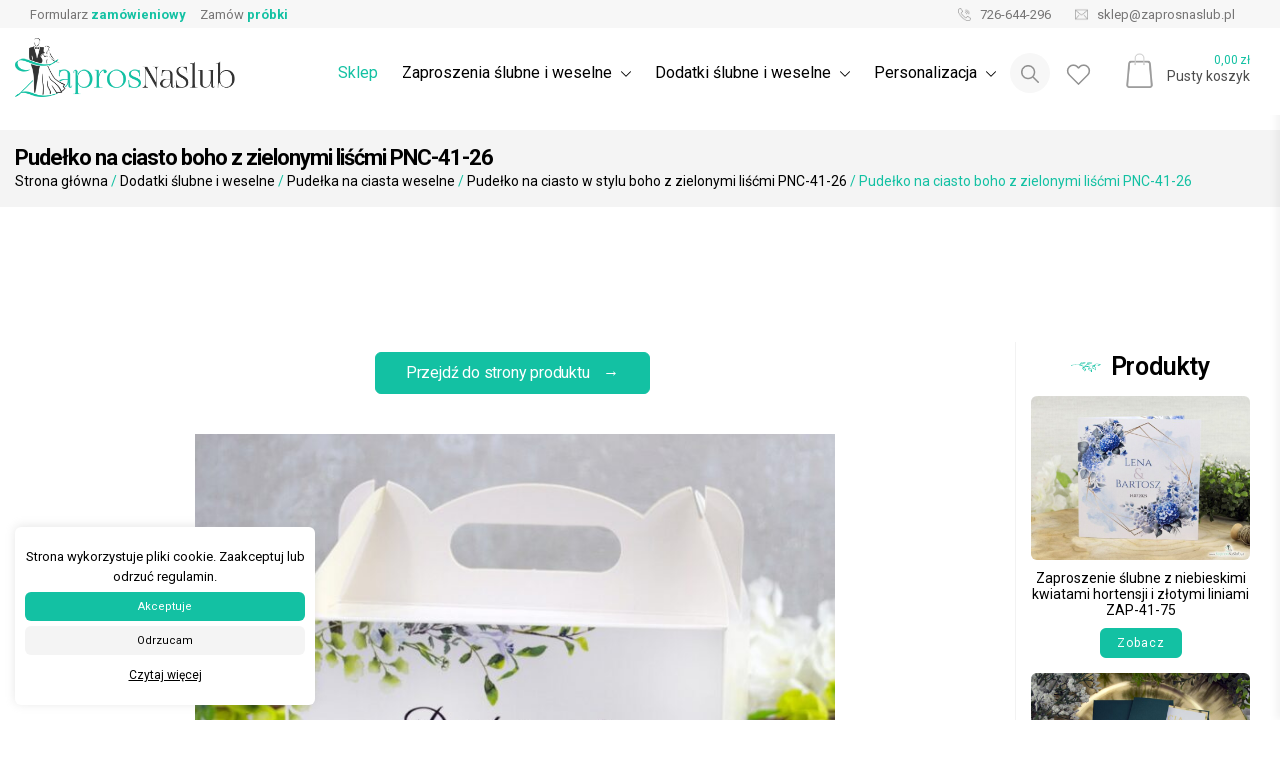

--- FILE ---
content_type: text/html; charset=UTF-8
request_url: https://zaprosnaslub.pl/?attachment_id=20215
body_size: 24975
content:
<!doctype html>
<html lang="pl-PL">
<head>
	<!-- Global site tag (gtag.js) - Google Analytics -->
	<script async src="https://www.googletagmanager.com/gtag/js?id=UA-138955775-2"></script>
	<script async>
	  window.dataLayer = window.dataLayer || [];
	  function gtag(){dataLayer.push(arguments);}
	  gtag('js', new Date());
	  gtag('config', 'UA-138955775-2');
	</script>
	<meta charset="UTF-8">
	<meta name="viewport" content="width=device-width, initial-scale=1">
	<link rel="profile" href="https://gmpg.org/xfn/11">
	
	<link rel="preconnect" href="https://fonts.googleapis.com">
	<link rel="preconnect" href="https://fonts.gstatic.com" crossorigin>
	<link href="https://fonts.googleapis.com/css2?family=Poppins:wght@300;400;600&family=Roboto:ital,wght@0,100..900;1,100..900&display=swap" rel="stylesheet">	
	
	<meta name="ROBOTS" content="index, follow">
<meta name="theme-color" content="#FFFAFA">	
<meta name="description" content="Pudełko na ciasto boho z zielonymi liśćmi PNC-41-26 - Zaproszenia ślubne i dodatki weselne" /><meta name="keywords" content="Zaproszenia ślubne, Zaproszenia Ślubne personalizowane, ręcznie wykonane, winietki, zawieszki na alkohol, księgi gości">
<meta name="author" content="ZaprosNaSlub">
<meta name="viewport" content="width=device-width, initial-scale=1"><link rel="apple-touch-icon" sizes="57x57" href="https://zaprosnaslub.pl/wp-content/uploads/2020/01/ZaprosNaSlub-favicon.jpg">
<link rel="apple-touch-icon" sizes="60x60" href="https://zaprosnaslub.pl/wp-content/uploads/2020/01/ZaprosNaSlub-favicon.jpg">
<link rel="apple-touch-icon" sizes="72x72" href="https://zaprosnaslub.pl/wp-content/uploads/2020/01/ZaprosNaSlub-favicon.jpg">
<link rel="apple-touch-icon" sizes="76x76" href="https://zaprosnaslub.pl/wp-content/uploads/2020/01/ZaprosNaSlub-favicon.jpg">
<link rel="apple-touch-icon" sizes="114x114" href="https://zaprosnaslub.pl/wp-content/uploads/2020/01/ZaprosNaSlub-favicon.jpg">
<link rel="apple-touch-icon" sizes="120x120" href="https://zaprosnaslub.pl/wp-content/uploads/2020/01/ZaprosNaSlub-favicon.jpg">
<link rel="apple-touch-icon" sizes="144x144" href="https://zaprosnaslub.pl/wp-content/uploads/2020/01/ZaprosNaSlub-favicon.jpg">
<link rel="apple-touch-icon" sizes="152x152" href="https://zaprosnaslub.pl/wp-content/uploads/2020/01/ZaprosNaSlub-favicon.jpg">
<link rel="apple-touch-icon" sizes="180x180" href="https://zaprosnaslub.pl/wp-content/uploads/2020/01/ZaprosNaSlub-favicon.jpg">
<link rel="apple-touch-icon" sizes="256x256" href="https://zaprosnaslub.pl/wp-content/uploads/2020/01/ZaprosNaSlub-favicon.jpg">
<link rel="icon" type="image/png" sizes="192x192"  href="https://zaprosnaslub.pl/wp-content/uploads/2020/01/ZaprosNaSlub-favicon.jpg">
<link rel="icon" type="image/png" sizes="32x32" href="https://zaprosnaslub.pl/wp-content/uploads/2020/01/ZaprosNaSlub-favicon.jpg">
<link rel="icon" type="image/png" sizes="96x96" href="https://zaprosnaslub.pl/wp-content/uploads/2020/01/ZaprosNaSlub-favicon.jpg">
<link rel="icon" type="image/png" sizes="16x16" href="https://zaprosnaslub.pl/wp-content/uploads/2020/01/ZaprosNaSlub-favicon.jpg">	<!-- Open Graph Meta -->
<meta property="og:title" content="Pudełko na ciasto boho z zielonymi liśćmi PNC-41-26 &#8211; ZaprosNaSlub" />
<meta property="og:description" content="Pudełko na ciasto boho z zielonymi liśćmi PNC-41-26 - Zaproszenia ślubne i dodatki weselne" />
<meta property="og:image" content="https://zaprosnaslub.pl/wp-content/uploads/2020/03/zns-wizytowka-new.jpg" />
<meta property="og:url" content="https://zaprosnaslub.pl/?attachment_id=20215" />
<meta property="og:type" content="website" />
<meta property="og:site_name" content="ZaprosNaSlub" />
<!-- Twitter Card Meta -->
<meta name="twitter:card" content="summary_large_image" />
<meta name="twitter:title" content="Pudełko na ciasto boho z zielonymi liśćmi PNC-41-26 &#8211; ZaprosNaSlub" />
<meta name="twitter:description" content="Pudełko na ciasto boho z zielonymi liśćmi PNC-41-26 - Zaproszenia ślubne i dodatki weselne" />
<meta name="twitter:image" content="https://zaprosnaslub.pl/wp-content/uploads/2020/03/zns-wizytowka-new.jpg" />
<meta name="twitter:url" content="https://zaprosnaslub.pl/?attachment_id=20215" />	
	<title>Pudełko na ciasto boho z zielonymi liśćmi PNC-41-26 &#8211; ZaprosNaSlub</title>
<meta name='robots' content='max-image-preview:large' />
	<style>img:is([sizes="auto" i], [sizes^="auto," i]) { contain-intrinsic-size: 3000px 1500px }</style>
	<link rel="alternate" type="application/rss+xml" title="ZaprosNaSlub &raquo; Kanał z wpisami" href="https://zaprosnaslub.pl/feed/" />
<link rel="alternate" type="application/rss+xml" title="ZaprosNaSlub &raquo; Kanał z komentarzami" href="https://zaprosnaslub.pl/comments/feed/" />
<link rel="alternate" type="application/rss+xml" title="ZaprosNaSlub &raquo; Pudełko na ciasto boho z zielonymi liśćmi PNC-41-26 Kanał z komentarzami" href="https://zaprosnaslub.pl/?attachment_id=20215/feed/" />
		<!-- This site uses the Google Analytics by ExactMetrics plugin v8.7.1 - Using Analytics tracking - https://www.exactmetrics.com/ -->
							<script src="//www.googletagmanager.com/gtag/js?id=G-DSB5PTWD5K"  data-cfasync="false" data-wpfc-render="false" type="text/javascript" async></script>
			<script data-cfasync="false" data-wpfc-render="false" type="text/javascript">
				var em_version = '8.7.1';
				var em_track_user = true;
				var em_no_track_reason = '';
								var ExactMetricsDefaultLocations = {"page_location":"https:\/\/zaprosnaslub.pl\/?attachment_id=20215"};
								if ( typeof ExactMetricsPrivacyGuardFilter === 'function' ) {
					var ExactMetricsLocations = (typeof ExactMetricsExcludeQuery === 'object') ? ExactMetricsPrivacyGuardFilter( ExactMetricsExcludeQuery ) : ExactMetricsPrivacyGuardFilter( ExactMetricsDefaultLocations );
				} else {
					var ExactMetricsLocations = (typeof ExactMetricsExcludeQuery === 'object') ? ExactMetricsExcludeQuery : ExactMetricsDefaultLocations;
				}

								var disableStrs = [
										'ga-disable-G-DSB5PTWD5K',
									];

				/* Function to detect opted out users */
				function __gtagTrackerIsOptedOut() {
					for (var index = 0; index < disableStrs.length; index++) {
						if (document.cookie.indexOf(disableStrs[index] + '=true') > -1) {
							return true;
						}
					}

					return false;
				}

				/* Disable tracking if the opt-out cookie exists. */
				if (__gtagTrackerIsOptedOut()) {
					for (var index = 0; index < disableStrs.length; index++) {
						window[disableStrs[index]] = true;
					}
				}

				/* Opt-out function */
				function __gtagTrackerOptout() {
					for (var index = 0; index < disableStrs.length; index++) {
						document.cookie = disableStrs[index] + '=true; expires=Thu, 31 Dec 2099 23:59:59 UTC; path=/';
						window[disableStrs[index]] = true;
					}
				}

				if ('undefined' === typeof gaOptout) {
					function gaOptout() {
						__gtagTrackerOptout();
					}
				}
								window.dataLayer = window.dataLayer || [];

				window.ExactMetricsDualTracker = {
					helpers: {},
					trackers: {},
				};
				if (em_track_user) {
					function __gtagDataLayer() {
						dataLayer.push(arguments);
					}

					function __gtagTracker(type, name, parameters) {
						if (!parameters) {
							parameters = {};
						}

						if (parameters.send_to) {
							__gtagDataLayer.apply(null, arguments);
							return;
						}

						if (type === 'event') {
														parameters.send_to = exactmetrics_frontend.v4_id;
							var hookName = name;
							if (typeof parameters['event_category'] !== 'undefined') {
								hookName = parameters['event_category'] + ':' + name;
							}

							if (typeof ExactMetricsDualTracker.trackers[hookName] !== 'undefined') {
								ExactMetricsDualTracker.trackers[hookName](parameters);
							} else {
								__gtagDataLayer('event', name, parameters);
							}
							
						} else {
							__gtagDataLayer.apply(null, arguments);
						}
					}

					__gtagTracker('js', new Date());
					__gtagTracker('set', {
						'developer_id.dNDMyYj': true,
											});
					if ( ExactMetricsLocations.page_location ) {
						__gtagTracker('set', ExactMetricsLocations);
					}
										__gtagTracker('config', 'G-DSB5PTWD5K', {"forceSSL":"true"} );
															window.gtag = __gtagTracker;										(function () {
						/* https://developers.google.com/analytics/devguides/collection/analyticsjs/ */
						/* ga and __gaTracker compatibility shim. */
						var noopfn = function () {
							return null;
						};
						var newtracker = function () {
							return new Tracker();
						};
						var Tracker = function () {
							return null;
						};
						var p = Tracker.prototype;
						p.get = noopfn;
						p.set = noopfn;
						p.send = function () {
							var args = Array.prototype.slice.call(arguments);
							args.unshift('send');
							__gaTracker.apply(null, args);
						};
						var __gaTracker = function () {
							var len = arguments.length;
							if (len === 0) {
								return;
							}
							var f = arguments[len - 1];
							if (typeof f !== 'object' || f === null || typeof f.hitCallback !== 'function') {
								if ('send' === arguments[0]) {
									var hitConverted, hitObject = false, action;
									if ('event' === arguments[1]) {
										if ('undefined' !== typeof arguments[3]) {
											hitObject = {
												'eventAction': arguments[3],
												'eventCategory': arguments[2],
												'eventLabel': arguments[4],
												'value': arguments[5] ? arguments[5] : 1,
											}
										}
									}
									if ('pageview' === arguments[1]) {
										if ('undefined' !== typeof arguments[2]) {
											hitObject = {
												'eventAction': 'page_view',
												'page_path': arguments[2],
											}
										}
									}
									if (typeof arguments[2] === 'object') {
										hitObject = arguments[2];
									}
									if (typeof arguments[5] === 'object') {
										Object.assign(hitObject, arguments[5]);
									}
									if ('undefined' !== typeof arguments[1].hitType) {
										hitObject = arguments[1];
										if ('pageview' === hitObject.hitType) {
											hitObject.eventAction = 'page_view';
										}
									}
									if (hitObject) {
										action = 'timing' === arguments[1].hitType ? 'timing_complete' : hitObject.eventAction;
										hitConverted = mapArgs(hitObject);
										__gtagTracker('event', action, hitConverted);
									}
								}
								return;
							}

							function mapArgs(args) {
								var arg, hit = {};
								var gaMap = {
									'eventCategory': 'event_category',
									'eventAction': 'event_action',
									'eventLabel': 'event_label',
									'eventValue': 'event_value',
									'nonInteraction': 'non_interaction',
									'timingCategory': 'event_category',
									'timingVar': 'name',
									'timingValue': 'value',
									'timingLabel': 'event_label',
									'page': 'page_path',
									'location': 'page_location',
									'title': 'page_title',
									'referrer' : 'page_referrer',
								};
								for (arg in args) {
																		if (!(!args.hasOwnProperty(arg) || !gaMap.hasOwnProperty(arg))) {
										hit[gaMap[arg]] = args[arg];
									} else {
										hit[arg] = args[arg];
									}
								}
								return hit;
							}

							try {
								f.hitCallback();
							} catch (ex) {
							}
						};
						__gaTracker.create = newtracker;
						__gaTracker.getByName = newtracker;
						__gaTracker.getAll = function () {
							return [];
						};
						__gaTracker.remove = noopfn;
						__gaTracker.loaded = true;
						window['__gaTracker'] = __gaTracker;
					})();
									} else {
										console.log("");
					(function () {
						function __gtagTracker() {
							return null;
						}

						window['__gtagTracker'] = __gtagTracker;
						window['gtag'] = __gtagTracker;
					})();
									}
			</script>
				<!-- / Google Analytics by ExactMetrics -->
		<script type="text/javascript">
/* <![CDATA[ */
window._wpemojiSettings = {"baseUrl":"https:\/\/s.w.org\/images\/core\/emoji\/16.0.1\/72x72\/","ext":".png","svgUrl":"https:\/\/s.w.org\/images\/core\/emoji\/16.0.1\/svg\/","svgExt":".svg","source":{"concatemoji":"https:\/\/zaprosnaslub.pl\/wp-includes\/js\/wp-emoji-release.min.js?ver=6.8.3"}};
/*! This file is auto-generated */
!function(s,n){var o,i,e;function c(e){try{var t={supportTests:e,timestamp:(new Date).valueOf()};sessionStorage.setItem(o,JSON.stringify(t))}catch(e){}}function p(e,t,n){e.clearRect(0,0,e.canvas.width,e.canvas.height),e.fillText(t,0,0);var t=new Uint32Array(e.getImageData(0,0,e.canvas.width,e.canvas.height).data),a=(e.clearRect(0,0,e.canvas.width,e.canvas.height),e.fillText(n,0,0),new Uint32Array(e.getImageData(0,0,e.canvas.width,e.canvas.height).data));return t.every(function(e,t){return e===a[t]})}function u(e,t){e.clearRect(0,0,e.canvas.width,e.canvas.height),e.fillText(t,0,0);for(var n=e.getImageData(16,16,1,1),a=0;a<n.data.length;a++)if(0!==n.data[a])return!1;return!0}function f(e,t,n,a){switch(t){case"flag":return n(e,"\ud83c\udff3\ufe0f\u200d\u26a7\ufe0f","\ud83c\udff3\ufe0f\u200b\u26a7\ufe0f")?!1:!n(e,"\ud83c\udde8\ud83c\uddf6","\ud83c\udde8\u200b\ud83c\uddf6")&&!n(e,"\ud83c\udff4\udb40\udc67\udb40\udc62\udb40\udc65\udb40\udc6e\udb40\udc67\udb40\udc7f","\ud83c\udff4\u200b\udb40\udc67\u200b\udb40\udc62\u200b\udb40\udc65\u200b\udb40\udc6e\u200b\udb40\udc67\u200b\udb40\udc7f");case"emoji":return!a(e,"\ud83e\udedf")}return!1}function g(e,t,n,a){var r="undefined"!=typeof WorkerGlobalScope&&self instanceof WorkerGlobalScope?new OffscreenCanvas(300,150):s.createElement("canvas"),o=r.getContext("2d",{willReadFrequently:!0}),i=(o.textBaseline="top",o.font="600 32px Arial",{});return e.forEach(function(e){i[e]=t(o,e,n,a)}),i}function t(e){var t=s.createElement("script");t.src=e,t.defer=!0,s.head.appendChild(t)}"undefined"!=typeof Promise&&(o="wpEmojiSettingsSupports",i=["flag","emoji"],n.supports={everything:!0,everythingExceptFlag:!0},e=new Promise(function(e){s.addEventListener("DOMContentLoaded",e,{once:!0})}),new Promise(function(t){var n=function(){try{var e=JSON.parse(sessionStorage.getItem(o));if("object"==typeof e&&"number"==typeof e.timestamp&&(new Date).valueOf()<e.timestamp+604800&&"object"==typeof e.supportTests)return e.supportTests}catch(e){}return null}();if(!n){if("undefined"!=typeof Worker&&"undefined"!=typeof OffscreenCanvas&&"undefined"!=typeof URL&&URL.createObjectURL&&"undefined"!=typeof Blob)try{var e="postMessage("+g.toString()+"("+[JSON.stringify(i),f.toString(),p.toString(),u.toString()].join(",")+"));",a=new Blob([e],{type:"text/javascript"}),r=new Worker(URL.createObjectURL(a),{name:"wpTestEmojiSupports"});return void(r.onmessage=function(e){c(n=e.data),r.terminate(),t(n)})}catch(e){}c(n=g(i,f,p,u))}t(n)}).then(function(e){for(var t in e)n.supports[t]=e[t],n.supports.everything=n.supports.everything&&n.supports[t],"flag"!==t&&(n.supports.everythingExceptFlag=n.supports.everythingExceptFlag&&n.supports[t]);n.supports.everythingExceptFlag=n.supports.everythingExceptFlag&&!n.supports.flag,n.DOMReady=!1,n.readyCallback=function(){n.DOMReady=!0}}).then(function(){return e}).then(function(){var e;n.supports.everything||(n.readyCallback(),(e=n.source||{}).concatemoji?t(e.concatemoji):e.wpemoji&&e.twemoji&&(t(e.twemoji),t(e.wpemoji)))}))}((window,document),window._wpemojiSettings);
/* ]]> */
</script>
<style id='wp-emoji-styles-inline-css' type='text/css'>

	img.wp-smiley, img.emoji {
		display: inline !important;
		border: none !important;
		box-shadow: none !important;
		height: 1em !important;
		width: 1em !important;
		margin: 0 0.07em !important;
		vertical-align: -0.1em !important;
		background: none !important;
		padding: 0 !important;
	}
</style>
<link rel='stylesheet' id='wp-block-library-css' href='https://zaprosnaslub.pl/wp-includes/css/dist/block-library/style.min.css?ver=6.8.3' type='text/css' media='all' />
<style id='classic-theme-styles-inline-css' type='text/css'>
/*! This file is auto-generated */
.wp-block-button__link{color:#fff;background-color:#32373c;border-radius:9999px;box-shadow:none;text-decoration:none;padding:calc(.667em + 2px) calc(1.333em + 2px);font-size:1.125em}.wp-block-file__button{background:#32373c;color:#fff;text-decoration:none}
</style>
<style id='global-styles-inline-css' type='text/css'>
:root{--wp--preset--aspect-ratio--square: 1;--wp--preset--aspect-ratio--4-3: 4/3;--wp--preset--aspect-ratio--3-4: 3/4;--wp--preset--aspect-ratio--3-2: 3/2;--wp--preset--aspect-ratio--2-3: 2/3;--wp--preset--aspect-ratio--16-9: 16/9;--wp--preset--aspect-ratio--9-16: 9/16;--wp--preset--color--black: #000000;--wp--preset--color--cyan-bluish-gray: #abb8c3;--wp--preset--color--white: #ffffff;--wp--preset--color--pale-pink: #f78da7;--wp--preset--color--vivid-red: #cf2e2e;--wp--preset--color--luminous-vivid-orange: #ff6900;--wp--preset--color--luminous-vivid-amber: #fcb900;--wp--preset--color--light-green-cyan: #7bdcb5;--wp--preset--color--vivid-green-cyan: #00d084;--wp--preset--color--pale-cyan-blue: #8ed1fc;--wp--preset--color--vivid-cyan-blue: #0693e3;--wp--preset--color--vivid-purple: #9b51e0;--wp--preset--gradient--vivid-cyan-blue-to-vivid-purple: linear-gradient(135deg,rgba(6,147,227,1) 0%,rgb(155,81,224) 100%);--wp--preset--gradient--light-green-cyan-to-vivid-green-cyan: linear-gradient(135deg,rgb(122,220,180) 0%,rgb(0,208,130) 100%);--wp--preset--gradient--luminous-vivid-amber-to-luminous-vivid-orange: linear-gradient(135deg,rgba(252,185,0,1) 0%,rgba(255,105,0,1) 100%);--wp--preset--gradient--luminous-vivid-orange-to-vivid-red: linear-gradient(135deg,rgba(255,105,0,1) 0%,rgb(207,46,46) 100%);--wp--preset--gradient--very-light-gray-to-cyan-bluish-gray: linear-gradient(135deg,rgb(238,238,238) 0%,rgb(169,184,195) 100%);--wp--preset--gradient--cool-to-warm-spectrum: linear-gradient(135deg,rgb(74,234,220) 0%,rgb(151,120,209) 20%,rgb(207,42,186) 40%,rgb(238,44,130) 60%,rgb(251,105,98) 80%,rgb(254,248,76) 100%);--wp--preset--gradient--blush-light-purple: linear-gradient(135deg,rgb(255,206,236) 0%,rgb(152,150,240) 100%);--wp--preset--gradient--blush-bordeaux: linear-gradient(135deg,rgb(254,205,165) 0%,rgb(254,45,45) 50%,rgb(107,0,62) 100%);--wp--preset--gradient--luminous-dusk: linear-gradient(135deg,rgb(255,203,112) 0%,rgb(199,81,192) 50%,rgb(65,88,208) 100%);--wp--preset--gradient--pale-ocean: linear-gradient(135deg,rgb(255,245,203) 0%,rgb(182,227,212) 50%,rgb(51,167,181) 100%);--wp--preset--gradient--electric-grass: linear-gradient(135deg,rgb(202,248,128) 0%,rgb(113,206,126) 100%);--wp--preset--gradient--midnight: linear-gradient(135deg,rgb(2,3,129) 0%,rgb(40,116,252) 100%);--wp--preset--font-size--small: 13px;--wp--preset--font-size--medium: 20px;--wp--preset--font-size--large: 36px;--wp--preset--font-size--x-large: 42px;--wp--preset--spacing--20: 0.44rem;--wp--preset--spacing--30: 0.67rem;--wp--preset--spacing--40: 1rem;--wp--preset--spacing--50: 1.5rem;--wp--preset--spacing--60: 2.25rem;--wp--preset--spacing--70: 3.38rem;--wp--preset--spacing--80: 5.06rem;--wp--preset--shadow--natural: 6px 6px 9px rgba(0, 0, 0, 0.2);--wp--preset--shadow--deep: 12px 12px 50px rgba(0, 0, 0, 0.4);--wp--preset--shadow--sharp: 6px 6px 0px rgba(0, 0, 0, 0.2);--wp--preset--shadow--outlined: 6px 6px 0px -3px rgba(255, 255, 255, 1), 6px 6px rgba(0, 0, 0, 1);--wp--preset--shadow--crisp: 6px 6px 0px rgba(0, 0, 0, 1);}:where(.is-layout-flex){gap: 0.5em;}:where(.is-layout-grid){gap: 0.5em;}body .is-layout-flex{display: flex;}.is-layout-flex{flex-wrap: wrap;align-items: center;}.is-layout-flex > :is(*, div){margin: 0;}body .is-layout-grid{display: grid;}.is-layout-grid > :is(*, div){margin: 0;}:where(.wp-block-columns.is-layout-flex){gap: 2em;}:where(.wp-block-columns.is-layout-grid){gap: 2em;}:where(.wp-block-post-template.is-layout-flex){gap: 1.25em;}:where(.wp-block-post-template.is-layout-grid){gap: 1.25em;}.has-black-color{color: var(--wp--preset--color--black) !important;}.has-cyan-bluish-gray-color{color: var(--wp--preset--color--cyan-bluish-gray) !important;}.has-white-color{color: var(--wp--preset--color--white) !important;}.has-pale-pink-color{color: var(--wp--preset--color--pale-pink) !important;}.has-vivid-red-color{color: var(--wp--preset--color--vivid-red) !important;}.has-luminous-vivid-orange-color{color: var(--wp--preset--color--luminous-vivid-orange) !important;}.has-luminous-vivid-amber-color{color: var(--wp--preset--color--luminous-vivid-amber) !important;}.has-light-green-cyan-color{color: var(--wp--preset--color--light-green-cyan) !important;}.has-vivid-green-cyan-color{color: var(--wp--preset--color--vivid-green-cyan) !important;}.has-pale-cyan-blue-color{color: var(--wp--preset--color--pale-cyan-blue) !important;}.has-vivid-cyan-blue-color{color: var(--wp--preset--color--vivid-cyan-blue) !important;}.has-vivid-purple-color{color: var(--wp--preset--color--vivid-purple) !important;}.has-black-background-color{background-color: var(--wp--preset--color--black) !important;}.has-cyan-bluish-gray-background-color{background-color: var(--wp--preset--color--cyan-bluish-gray) !important;}.has-white-background-color{background-color: var(--wp--preset--color--white) !important;}.has-pale-pink-background-color{background-color: var(--wp--preset--color--pale-pink) !important;}.has-vivid-red-background-color{background-color: var(--wp--preset--color--vivid-red) !important;}.has-luminous-vivid-orange-background-color{background-color: var(--wp--preset--color--luminous-vivid-orange) !important;}.has-luminous-vivid-amber-background-color{background-color: var(--wp--preset--color--luminous-vivid-amber) !important;}.has-light-green-cyan-background-color{background-color: var(--wp--preset--color--light-green-cyan) !important;}.has-vivid-green-cyan-background-color{background-color: var(--wp--preset--color--vivid-green-cyan) !important;}.has-pale-cyan-blue-background-color{background-color: var(--wp--preset--color--pale-cyan-blue) !important;}.has-vivid-cyan-blue-background-color{background-color: var(--wp--preset--color--vivid-cyan-blue) !important;}.has-vivid-purple-background-color{background-color: var(--wp--preset--color--vivid-purple) !important;}.has-black-border-color{border-color: var(--wp--preset--color--black) !important;}.has-cyan-bluish-gray-border-color{border-color: var(--wp--preset--color--cyan-bluish-gray) !important;}.has-white-border-color{border-color: var(--wp--preset--color--white) !important;}.has-pale-pink-border-color{border-color: var(--wp--preset--color--pale-pink) !important;}.has-vivid-red-border-color{border-color: var(--wp--preset--color--vivid-red) !important;}.has-luminous-vivid-orange-border-color{border-color: var(--wp--preset--color--luminous-vivid-orange) !important;}.has-luminous-vivid-amber-border-color{border-color: var(--wp--preset--color--luminous-vivid-amber) !important;}.has-light-green-cyan-border-color{border-color: var(--wp--preset--color--light-green-cyan) !important;}.has-vivid-green-cyan-border-color{border-color: var(--wp--preset--color--vivid-green-cyan) !important;}.has-pale-cyan-blue-border-color{border-color: var(--wp--preset--color--pale-cyan-blue) !important;}.has-vivid-cyan-blue-border-color{border-color: var(--wp--preset--color--vivid-cyan-blue) !important;}.has-vivid-purple-border-color{border-color: var(--wp--preset--color--vivid-purple) !important;}.has-vivid-cyan-blue-to-vivid-purple-gradient-background{background: var(--wp--preset--gradient--vivid-cyan-blue-to-vivid-purple) !important;}.has-light-green-cyan-to-vivid-green-cyan-gradient-background{background: var(--wp--preset--gradient--light-green-cyan-to-vivid-green-cyan) !important;}.has-luminous-vivid-amber-to-luminous-vivid-orange-gradient-background{background: var(--wp--preset--gradient--luminous-vivid-amber-to-luminous-vivid-orange) !important;}.has-luminous-vivid-orange-to-vivid-red-gradient-background{background: var(--wp--preset--gradient--luminous-vivid-orange-to-vivid-red) !important;}.has-very-light-gray-to-cyan-bluish-gray-gradient-background{background: var(--wp--preset--gradient--very-light-gray-to-cyan-bluish-gray) !important;}.has-cool-to-warm-spectrum-gradient-background{background: var(--wp--preset--gradient--cool-to-warm-spectrum) !important;}.has-blush-light-purple-gradient-background{background: var(--wp--preset--gradient--blush-light-purple) !important;}.has-blush-bordeaux-gradient-background{background: var(--wp--preset--gradient--blush-bordeaux) !important;}.has-luminous-dusk-gradient-background{background: var(--wp--preset--gradient--luminous-dusk) !important;}.has-pale-ocean-gradient-background{background: var(--wp--preset--gradient--pale-ocean) !important;}.has-electric-grass-gradient-background{background: var(--wp--preset--gradient--electric-grass) !important;}.has-midnight-gradient-background{background: var(--wp--preset--gradient--midnight) !important;}.has-small-font-size{font-size: var(--wp--preset--font-size--small) !important;}.has-medium-font-size{font-size: var(--wp--preset--font-size--medium) !important;}.has-large-font-size{font-size: var(--wp--preset--font-size--large) !important;}.has-x-large-font-size{font-size: var(--wp--preset--font-size--x-large) !important;}
:where(.wp-block-post-template.is-layout-flex){gap: 1.25em;}:where(.wp-block-post-template.is-layout-grid){gap: 1.25em;}
:where(.wp-block-columns.is-layout-flex){gap: 2em;}:where(.wp-block-columns.is-layout-grid){gap: 2em;}
:root :where(.wp-block-pullquote){font-size: 1.5em;line-height: 1.6;}
</style>
<link rel='stylesheet' id='contact-form-7-css' href='https://zaprosnaslub.pl/wp-content/plugins/contact-form-7/includes/css/styles.css?ver=6.1.4' type='text/css' media='all' />
<link rel='stylesheet' id='cookie-law-info-css' href='https://zaprosnaslub.pl/wp-content/plugins/cookie-law-info/legacy/public/css/cookie-law-info-public.css?ver=3.3.4' type='text/css' media='all' />
<link rel='stylesheet' id='cookie-law-info-gdpr-css' href='https://zaprosnaslub.pl/wp-content/plugins/cookie-law-info/legacy/public/css/cookie-law-info-gdpr.css?ver=3.3.4' type='text/css' media='all' />
<style id='woocommerce-inline-inline-css' type='text/css'>
.woocommerce form .form-row .required { visibility: visible; }
</style>
<link rel='stylesheet' id='brands-styles-css' href='https://zaprosnaslub.pl/wp-content/plugins/woocommerce/assets/css/brands.css?ver=10.0.5' type='text/css' media='all' />
<link rel='stylesheet' id='zapros-bootsrapcss-css' href='https://zaprosnaslub.pl/wp-content/themes/zapros/assets/css/bootstrap.min.css?ver=6.8.3' type='text/css' media='all' />
<link rel='stylesheet' id='zapros-normalize-css' href='https://zaprosnaslub.pl/wp-content/themes/zapros/assets/css/normalize.css?ver=6.8.3' type='text/css' media='all' />
<link rel='stylesheet' id='zapros-owlcarousel-css' href='https://zaprosnaslub.pl/wp-content/themes/zapros/assets/css/owl.carousel.min.css?ver=6.8.3' type='text/css' media='all' />
<link rel='stylesheet' id='zapros-owlcarouseltheme-css' href='https://zaprosnaslub.pl/wp-content/themes/zapros/assets/css/owl.theme.default.min.css?ver=6.8.3' type='text/css' media='all' />
<link rel='stylesheet' id='zapros-lightcss-css' href='https://zaprosnaslub.pl/wp-content/themes/zapros/assets/css/simple-lightbox.min.css?ver=6.8.3' type='text/css' media='all' />
<link rel='stylesheet' id='zapros-style-css' href='https://zaprosnaslub.pl/wp-content/themes/zapros/style.css?ver=6.8.3' type='text/css' media='all' />
<link rel='stylesheet' id='zapros-woocommerce-style-css' href='https://zaprosnaslub.pl/wp-content/themes/zapros/woocommerce.css?ver=6.8.3' type='text/css' media='all' />
<style id='zapros-woocommerce-style-inline-css' type='text/css'>
@font-face {
			font-family: "star";
			src: url("https://zaprosnaslub.pl/wp-content/plugins/woocommerce/assets/fonts/star.eot");
			src: url("https://zaprosnaslub.pl/wp-content/plugins/woocommerce/assets/fonts/star.eot?#iefix") format("embedded-opentype"),
				url("https://zaprosnaslub.pl/wp-content/plugins/woocommerce/assets/fonts/star.woff") format("woff"),
				url("https://zaprosnaslub.pl/wp-content/plugins/woocommerce/assets/fonts/star.ttf") format("truetype"),
				url("https://zaprosnaslub.pl/wp-content/plugins/woocommerce/assets/fonts/star.svg#star") format("svg");
			font-weight: normal;
			font-style: normal;
		}
</style>
<script type="text/javascript" src="https://zaprosnaslub.pl/wp-content/plugins/google-analytics-dashboard-for-wp/assets/js/frontend-gtag.min.js?ver=8.7.1" id="exactmetrics-frontend-script-js" async="async" data-wp-strategy="async"></script>
<script data-cfasync="false" data-wpfc-render="false" type="text/javascript" id='exactmetrics-frontend-script-js-extra'>/* <![CDATA[ */
var exactmetrics_frontend = {"js_events_tracking":"true","download_extensions":"zip,mp3,mpeg,pdf,docx,pptx,xlsx,rar","inbound_paths":"[{\"path\":\"\\\/go\\\/\",\"label\":\"affiliate\"},{\"path\":\"\\\/recommend\\\/\",\"label\":\"affiliate\"}]","home_url":"https:\/\/zaprosnaslub.pl","hash_tracking":"false","v4_id":"G-DSB5PTWD5K"};/* ]]> */
</script>
<script type="text/javascript" src="https://zaprosnaslub.pl/wp-includes/js/jquery/jquery.min.js?ver=3.7.1" id="jquery-core-js"></script>
<script type="text/javascript" src="https://zaprosnaslub.pl/wp-includes/js/jquery/jquery-migrate.min.js?ver=3.4.1" id="jquery-migrate-js"></script>
<script type="text/javascript" id="cookie-law-info-js-extra">
/* <![CDATA[ */
var Cli_Data = {"nn_cookie_ids":[],"cookielist":[],"non_necessary_cookies":[],"ccpaEnabled":"","ccpaRegionBased":"","ccpaBarEnabled":"","strictlyEnabled":["necessary","obligatoire"],"ccpaType":"gdpr","js_blocking":"1","custom_integration":"","triggerDomRefresh":"","secure_cookies":""};
var cli_cookiebar_settings = {"animate_speed_hide":"500","animate_speed_show":"500","background":"#FFF","border":"#b1a6a6c2","border_on":"","button_1_button_colour":"#13c1a3","button_1_button_hover":"#0f9a82","button_1_link_colour":"#fff","button_1_as_button":"1","button_1_new_win":"","button_2_button_colour":"#333","button_2_button_hover":"#292929","button_2_link_colour":"#444","button_2_as_button":"","button_2_hidebar":"","button_3_button_colour":"#f4f4f4","button_3_button_hover":"#c3c3c3","button_3_link_colour":"#000000","button_3_as_button":"1","button_3_new_win":"","button_4_button_colour":"#000","button_4_button_hover":"#000000","button_4_link_colour":"#333333","button_4_as_button":"","button_7_button_colour":"#61a229","button_7_button_hover":"#4e8221","button_7_link_colour":"#fff","button_7_as_button":"1","button_7_new_win":"","font_family":"inherit","header_fix":"","notify_animate_hide":"1","notify_animate_show":"","notify_div_id":"#cookie-law-info-bar","notify_position_horizontal":"right","notify_position_vertical":"bottom","scroll_close":"","scroll_close_reload":"","accept_close_reload":"","reject_close_reload":"","showagain_tab":"","showagain_background":"#fff","showagain_border":"#000","showagain_div_id":"#cookie-law-info-again","showagain_x_position":"100px","text":"#333333","show_once_yn":"","show_once":"10000","logging_on":"","as_popup":"","popup_overlay":"1","bar_heading_text":"","cookie_bar_as":"banner","popup_showagain_position":"bottom-right","widget_position":"left"};
var log_object = {"ajax_url":"https:\/\/zaprosnaslub.pl\/wp-admin\/admin-ajax.php"};
/* ]]> */
</script>
<script type="text/javascript" src="https://zaprosnaslub.pl/wp-content/plugins/cookie-law-info/legacy/public/js/cookie-law-info-public.js?ver=3.3.4" id="cookie-law-info-js"></script>
<script type="text/javascript" src="https://zaprosnaslub.pl/wp-content/plugins/woocommerce/assets/js/jquery-blockui/jquery.blockUI.min.js?ver=2.7.0-wc.10.0.5" id="jquery-blockui-js" defer="defer" data-wp-strategy="defer"></script>
<script type="text/javascript" id="wc-add-to-cart-js-extra">
/* <![CDATA[ */
var wc_add_to_cart_params = {"ajax_url":"\/wp-admin\/admin-ajax.php","wc_ajax_url":"\/?wc-ajax=%%endpoint%%","i18n_view_cart":"Zobacz koszyk","cart_url":"https:\/\/zaprosnaslub.pl\/koszyk\/","is_cart":"","cart_redirect_after_add":"no"};
/* ]]> */
</script>
<script type="text/javascript" src="https://zaprosnaslub.pl/wp-content/plugins/woocommerce/assets/js/frontend/add-to-cart.min.js?ver=10.0.5" id="wc-add-to-cart-js" defer="defer" data-wp-strategy="defer"></script>
<script type="text/javascript" src="https://zaprosnaslub.pl/wp-content/plugins/woocommerce/assets/js/js-cookie/js.cookie.min.js?ver=2.1.4-wc.10.0.5" id="js-cookie-js" defer="defer" data-wp-strategy="defer"></script>
<script type="text/javascript" id="woocommerce-js-extra">
/* <![CDATA[ */
var woocommerce_params = {"ajax_url":"\/wp-admin\/admin-ajax.php","wc_ajax_url":"\/?wc-ajax=%%endpoint%%","i18n_password_show":"Poka\u017c has\u0142o","i18n_password_hide":"Ukryj has\u0142o"};
/* ]]> */
</script>
<script type="text/javascript" src="https://zaprosnaslub.pl/wp-content/plugins/woocommerce/assets/js/frontend/woocommerce.min.js?ver=10.0.5" id="woocommerce-js" defer="defer" data-wp-strategy="defer"></script>
<script type="text/javascript" id="wptao_events-js-extra">
/* <![CDATA[ */
var wtbpWptao = {"ajaxEndpoint":"https:\/\/zaprosnaslub.pl\/wp-admin\/admin-ajax.php"};
/* ]]> */
</script>
<script type="text/javascript" src="https://zaprosnaslub.pl/wp-content/plugins/wp-tao/assets/js/events.js?ver=6.8.3" id="wptao_events-js"></script>
<script type="text/javascript" src="https://zaprosnaslub.pl/wp-content/themes/zapros/assets/js/vendor/modernizr-3.6.0.min.js?ver=6.8.3" id="zapros-modernizr-js"></script>
<script type="text/javascript" src="https://zaprosnaslub.pl/wp-content/themes/zapros/assets/js/jquery-3.4.1.min.js?ver=6.8.3" id="zapros-jquery-js"></script>
<script type="text/javascript" src="https://zaprosnaslub.pl/wp-content/themes/zapros/assets/js/bootstrap.min.js?ver=6.8.3" id="zapros-bootstrapjs-js"></script>
<script type="text/javascript" src="https://zaprosnaslub.pl/wp-content/themes/zapros/assets/js/simple-lightbox.min.js?ver=6.8.3" id="zapros-lightjs-js"></script>
<script type="text/javascript" src="https://zaprosnaslub.pl/wp-content/themes/zapros/assets/js/owl.carousel.min.js?ver=6.8.3" id="zapros-owlcarouseljs-js"></script>
<link rel="EditURI" type="application/rsd+xml" title="RSD" href="https://zaprosnaslub.pl/xmlrpc.php?rsd" />
<meta name="generator" content="WordPress 6.8.3" />
<meta name="generator" content="WooCommerce 10.0.5" />
<link rel='shortlink' href='https://zaprosnaslub.pl/?p=20215' />
<link rel="alternate" title="oEmbed (JSON)" type="application/json+oembed" href="https://zaprosnaslub.pl/wp-json/oembed/1.0/embed?url=https%3A%2F%2Fzaprosnaslub.pl%2F%3Fattachment_id%3D20215" />
<link rel="alternate" title="oEmbed (XML)" type="text/xml+oembed" href="https://zaprosnaslub.pl/wp-json/oembed/1.0/embed?url=https%3A%2F%2Fzaprosnaslub.pl%2F%3Fattachment_id%3D20215&#038;format=xml" />
<!-- Google site verification - Google for WooCommerce -->
<meta name="google-site-verification" content="UDIw07NTJhfE2Pqb241_qa4KGISooxNrof8CtyKoO08" />
	<noscript><style>.woocommerce-product-gallery{ opacity: 1 !important; }</style></noscript>
	<link rel="icon" href="https://zaprosnaslub.pl/wp-content/uploads/2020/01/ZaprosNaSlub-favicon-100x100.jpg" sizes="32x32" />
<link rel="icon" href="https://zaprosnaslub.pl/wp-content/uploads/2020/01/ZaprosNaSlub-favicon-300x300.jpg" sizes="192x192" />
<link rel="apple-touch-icon" href="https://zaprosnaslub.pl/wp-content/uploads/2020/01/ZaprosNaSlub-favicon-300x300.jpg" />
<meta name="msapplication-TileImage" content="https://zaprosnaslub.pl/wp-content/uploads/2020/01/ZaprosNaSlub-favicon-300x300.jpg" />
		<style type="text/css" id="wp-custom-css">
			* {
	-webkit-font-smoothing: antialiased;
-moz-osx-font-smoothing: grayscale;
	-webkit-font-smoothing: auto;
-moz-osx-font-smoothing: auto;
}		</style>
		
		<!-- Global site tag (gtag.js) - Google Ads: AW-16902020236 - Google for WooCommerce -->
		<script async src="https://www.googletagmanager.com/gtag/js?id=AW-16902020236"></script>
		<script>
			window.dataLayer = window.dataLayer || [];
			function gtag() { dataLayer.push(arguments); }
			gtag( 'consent', 'default', {
				analytics_storage: 'denied',
				ad_storage: 'denied',
				ad_user_data: 'denied',
				ad_personalization: 'denied',
				region: ['AT', 'BE', 'BG', 'HR', 'CY', 'CZ', 'DK', 'EE', 'FI', 'FR', 'DE', 'GR', 'HU', 'IS', 'IE', 'IT', 'LV', 'LI', 'LT', 'LU', 'MT', 'NL', 'NO', 'PL', 'PT', 'RO', 'SK', 'SI', 'ES', 'SE', 'GB', 'CH'],
				wait_for_update: 500,
			} );
			gtag('js', new Date());
			gtag('set', 'developer_id.dOGY3NW', true);
			gtag("config", "AW-16902020236", { "groups": "GLA", "send_page_view": false });		</script>

		</head>
	
<body data-rsssl=1 class="attachment wp-singular attachment-template-default single single-attachment postid-20215 attachmentid-20215 attachment-jpeg wp-theme-zapros theme-zapros woocommerce-no-js woocommerce-active">		
<div id="page" class="site">
	<a class="skip-link screen-reader-text" href="#content">Skip to content</a>	

	<header id="masthead" class="site-header">
				<section class="sec-h-info">
			
	<div class="container-fluid">
		<div class="row w1180">
			
			<div class="col-md-12 rgt mob-np tab-nav-th">
				
				<div class="box-nav-th">
					<a class="a-wysylka" href="/formularz" title="Formularz zamówieniowy sklepu">					
						Formularz <b>zamówieniowy</b>
					</a>
					<a class="a-wysylka" href="/zamow-probki/" title="Zamów próbki">					
						Zamów <b>próbki</b>
					</a>
				</div>				
				<div class="box-nav-th-rgt">
					<a class="a-wysylka a-wys-b"  href="tel:726644296" title="Numer telefonu">
						<figure>
							<img 
								class="pic-th-kon"
								src="/wp-content/uploads/2019/10/droga-telefon.png"
								alt="Numer telefonu"
								title="Numer telefonu"
							/>
						</figure>
							726-644-296
					</a>
					<a class="a-wysylka a-wys-b" href="mailto:sklep@zaprosnaslub.pl" title="Adres e-mail">	
						<figure>
							<img 
								class="pic-th-kon"
								src="/wp-content/uploads/2019/10/mail-telefon.png"
								alt="Adres e-mail"
								title="Adres e-mail"
							/>
					</figure>
						sklep@zaprosnaslub.pl
					</a>
				</div>
				
				<div class="box-th-wys">
									</div> <!-- .box-th-wys -->
				
			</div>
			
		</div> <!-- .row .w1180 -->
	</div>
			
</section>
<section class="sec-h">

	<div class="container-fluid">
		<div class="row w1180">
			<div class="col-md-12 mob-np rel rgt tab-nav-h">
				
				<div class="box-logo-h">
					<a class="a-h-loho" href="/" title="Logo - Zaproszenia Ślubne ZaprosNaSlub">
						<figure>
							<img
								class="logo-h"
								src="/wp-content/uploads/2020/01/Logo-ZaprosNaSlub-2020.png"
								alt="Logo - Zaproszenia Ślubne ZaprosNaSlub"								
							/>
						</figure>
					</a>
				</div>
				
				<div class="box-nav-h">
					<nav>
	<ul class="ul-h">
		<li>
			<a class="a-h a-mm-sklep" href="/sklep" title="Sklep">
				Sklep
			</a>
		</li>
		<li class="clc-mm-zs">
			<p class="p-h p-h-zns" title="Zaproszenia ślubne i weselne">
				Zaproszenia ślubne i weselne		
				<svg class="svg-h svg-h-zns" version="1.1" id="Layer_1" x="0px" y="0px" viewBox="0 0 512.011 512.011" style="enable-background:new 0 0 512.011 512.011;" xml:space="preserve">
					<g><g><path d="M505.755,123.592c-8.341-8.341-21.824-8.341-30.165,0L256.005,343.176L36.421,123.592c-8.341-8.341-21.824-8.341-30.165,0
				s-8.341,21.824,0,30.165l234.667,234.667c4.16,4.16,9.621,6.251,15.083,6.251c5.462,0,10.923-2.091,15.083-6.251l234.667-234.667
				C514.096,145.416,514.096,131.933,505.755,123.592z"/></g></g><g></g><g></g><g></g><g></g><g></g><g></g><g></g><g></g><g></g><g></g><g></g><g></g><g></g><g></g><g></g>
				</svg>
			</p>								
		</li>
		<li class="clc-mm-dodatki">
			<p class="p-h p-h-dodatki" title="Dodatki ślubne i weselne">
				Dodatki ślubne i weselne
				<svg class="svg-h svg-h-dodatki" version="1.1" id="Layer_1" x="0px" y="0px" viewBox="0 0 512.011 512.011" style="enable-background:new 0 0 512.011 512.011;" xml:space="preserve">
					<g><g><path d="M505.755,123.592c-8.341-8.341-21.824-8.341-30.165,0L256.005,343.176L36.421,123.592c-8.341-8.341-21.824-8.341-30.165,0
				s-8.341,21.824,0,30.165l234.667,234.667c4.16,4.16,9.621,6.251,15.083,6.251c5.462,0,10.923-2.091,15.083-6.251l234.667-234.667
				C514.096,145.416,514.096,131.933,505.755,123.592z"/></g></g><g></g><g></g><g></g><g></g><g></g><g></g><g></g><g></g><g></g><g></g><g></g><g></g><g></g><g></g><g></g>
				</svg>
			</p>
		</li>
		<li class="clc-mm-perso">
			<p class="p-h p-h-perso" title="Personalizacja">
				Personalizacja
				<svg class="svg-h svg-h-perso" version="1.1" id="Layer_1" x="0px" y="0px" viewBox="0 0 512.011 512.011" style="enable-background:new 0 0 512.011 512.011;" xml:space="preserve">
					<g><g><path d="M505.755,123.592c-8.341-8.341-21.824-8.341-30.165,0L256.005,343.176L36.421,123.592c-8.341-8.341-21.824-8.341-30.165,0
				s-8.341,21.824,0,30.165l234.667,234.667c4.16,4.16,9.621,6.251,15.083,6.251c5.462,0,10.923-2.091,15.083-6.251l234.667-234.667
				C514.096,145.416,514.096,131.933,505.755,123.592z"/></g></g><g></g><g></g><g></g><g></g><g></g><g></g><g></g><g></g><g></g><g></g><g></g><g></g><g></g><g></g><g></g>
				</svg>
			</p>
		</li>	
		<li class="clc-mm-s">			
			<div class="box-nav-s">
				<figure class="fig-s-a">
					<img
						 class="pic-s-a"
						 src="/wp-content/uploads/2020/11/mm-s.png"
						 alt="Szukaj"
						 title="Szukaj"
					/>
				</figure>
				<figure class="fig-s-b">
					<img
						 class="pic-s-b"
						 src="/wp-content/uploads/2020/11/mm-s-close.png"
						 alt="Zakończ szukanie"
						 title="Zakończ szukanie"
					/>
				</figure>				
			</div>			
		</li>		
		<li class="clc-mm-fav">
			<div class="box-mm-fav">
				<button class="btn-mm-fav">
					<svg
					  class="svg-mm-fav"
					  width="25px"
					  height="25px"
					  viewBox="0 0 24 24"
					  fill="none"
					  xmlns="http://www.w3.org/2000/svg"
					  stroke="rgba(145, 145, 145, 1)"
					  stroke-width="1.5"
					>
					  <g
						id="SVGRepo_bgCarrier"
						stroke-width="0"
					  ></g>
					  <g
						id="SVGRepo_tracerCarrier"
						stroke-linecap="round"
						stroke-linejoin="round"
					  ></g>
					  <g id="SVGRepo_iconCarrier">
						<path
						  d="M20.84 4.61a5.5 5.5 0 00-7.78 0L12 5.67l-1.06-1.06a5.5 5.5 0 00-7.78 
							 7.78l1.06 1.06L12 21.23l7.78-7.78 1.06-1.06a5.5 5.5 0 000-7.78z"
						  fill="transparent"
						  stroke-linecap="round"
						  stroke-linejoin="round"
						/>
					  </g>
					</svg>
				</button>
			</div>
		</li>			
		<li class="li-cart">
			<a class="a-mm-cart" href="https://zaprosnaslub.pl/koszyk/" title="Zobacz koszyk" title="Zobacz koszyk">				
		<div class="box-mm-cart">
		<table class="table table-mm-cart">
			<tbody class="mm-cart-body">
				<tr class="">
					<td class="td-mm-cart">
						<figure class="fig-mm-cart-b">
							<img 
								 class="pic-mm-cart-b"
								 src="/wp-content/uploads/2020/11/koszyk-zns-pusty.png"
								 alt="Koszyk"
								 title="Koszyk"
							/> 	
						</figure>									
					</td>
					<td class="td-mm-txt">
						<p class="p-mm-price">
							<span class="woocommerce-Price-amount amount"><bdi>0,00&nbsp;<span class="woocommerce-Price-currencySymbol">&#122;&#322;</span></bdi></span>						</p>	
						<p class="p-mm-empty">										
							Pusty koszyk									
						</p>		
					</td>
				</tr>	
			</tbody>
		</table>
	</div>								
		
</a>

			
		</li>
	</ul>
</nav>

				</div>
				
			</div>
		</div>
	</div>

</section>

<section class="sec-mm sec-mm-zns">

	<div class="container-fluid">
		<div class="row w1180">
			<div class="box-mm">
				<p class="p-mm-title">
						Zaproszenia <span>ślubne</span> i <span>weselne</span>
				</p>
				<nav>
					<ul class="ul-mm">
						<li>
							<a class="a-mm" href="/kategoria-produktu/zaproszenia-slubne/" title="Zaproszenia ślubne - ZaprosNaSlub">
								<b>Zobacz wszystkie zaproszenia&nbsp;&#x2192;</b>
							</a>
						</li>
					</ul>
				</nav>
			</div>
			<div class="box-mm-col">
				<div class="col-mm-zns-a">
					<p class="p-mm-title">
						<span>Styl</span>
					</p>
					<nav>
						<ul class="ul-mm">	
							<li>
								<a class="a-mm" href="/kategoria-produktu/zaproszenia-slubne/kwiatowe-z-kwiatami/" title="Zaproszenia ślubne kwiatowe - ZaprosNaSlub">
									Zaproszenia ślubne kwiatowe
								</a>								
							</li>	
							<li>
								<a class="a-mm" href="/kategoria-produktu/zaproszenia-slubne/geometryczne/" title="Zaproszenia ślubne geometryczne - ZaprosNaSlub">
									Zaproszenia ślubne geometryczne
								</a>								
							</li>	
							<li>
								<a class="a-mm" href="/kategoria-produktu/zaproszenia-slubne/klasyczne/" title="Zaproszenia ślubne klasyczne - ZaprosNaSlub">
									Zaproszenia ślubne klasyczne
								</a>								
							</li>	
							<li>
								<a class="a-mm" href="/kategoria-produktu/zaproszenia-slubne/eko/" title="Zaproszenia ślubne ekologiczne - ZaprosNaSlub">
									Zaproszenia ślubne ekologiczne
								</a>								
							</li>	
							<li>
								<a class="a-mm" href="/kategoria-produktu/zaproszenia-slubne/boho/" title="Zaproszenia ślubne boho - ZaprosNaSlub">
									Zaproszenia ślubne boho
								</a>								
							</li>	
							<li>
								<a class="a-mm" href="/kategoria-produktu/zaproszenia-slubne/rustykalne/" title="Zaproszenia ślubne rustykalne - ZaprosNaSlub">
									Zaproszenia ślubne rustykalne
								</a>								
							</li>	
							<li>
								<a class="a-mm" href="/kategoria-produktu/zaproszenia-slubne/zaproszenia-slubne-glamour/" title="Zaproszenia ślubne glamour - ZaprosNaSlub">
									Zaproszenia ślubne glamour
								</a>								
							</li>	
							<li>
								<a class="a-mm" href="/kategoria-produktu/zaproszenia-slubne/eleganckie/" title="Zaproszenia ślubne eleganckie - ZaprosNaSlub">
									Zaproszenia ślubne eleganckie
								</a>								
							</li>
						</ul>
					</nav>
				</div>
				<div class="col-mm-zns-b">
					<p class="p-mm-title">
						<span>Rodzaj</span>
					</p>
					<nav>
						<ul class="ul-mm">								
							<li>
							  <a class="a-mm" href="/kategoria-produktu/zaproszenia-slubne/wianki/" 
								 title="Zaproszenia z wiankami - ZaprosNaSlub">
								Zaproszenia z wiankami
							  </a>
							</li>
							<li>
							  <a class="a-mm" href="/kategoria-produktu/zaproszenia-slubne/jednoelementowe/" 
								 title="Zaproszenia ślubne jednokartkowe - ZaprosNaSlub">
								Zaproszenia ślubne jednokartkowe
							  </a>
							</li>
							<li>
							  <a class="a-mm" href="/kategoria-produktu/zaproszenia-slubne/zaproszenia-slubne-zlocone/" 
								 title="Zaproszenia ślubne złocone - ZaprosNaSlub">
								Zaproszenia ślubne złocone
							  </a>
							</li>
							<li>
							  <a class="a-mm" href="/kategoria-produktu/zaproszenia-slubne/z-sercem/" 
								 title="Zaproszenia ślubne z sercem - ZaprosNaSlub">
								Zaproszenia ślubne z sercem
							  </a>
							</li>
							<li>
							  <a class="a-mm" href="/kategoria-produktu/zaproszenia-slubne/zaproszenia-slubne-nowoczesne/" 
								 title="Zaproszenia ślubne nowoczesne - ZaprosNaSlub">
								Zaproszenia ślubne nowoczesne
							  </a>
							</li>
							<li>
							  <a class="a-mm" href="/kategoria-produktu/zaproszenia-slubne/zaproszenia-slubne-minimalistyczne/" 
								 title="Zaproszenia ślubne minimalistyczne - ZaprosNaSlub">
								Zaproszenia ślubne minimalistyczne
							  </a>
							</li>
							<li>
							  <a class="a-mm" href="/kategoria-produktu/zaproszenia-slubne/zaproszenia-slubne-z-kalka/" 
								 title="Zaproszenia ślubne z kalką - ZaprosNaSlub">
								Zaproszenia ślubne z kalką
							  </a>
							</li>
							<li>
							  <a class="a-mm" href="/kategoria-produktu/zaproszenia-slubne/jesienne/" 
								 title="Zaproszenia ślubne jesienne - ZaprosNaSlub">
								Zaproszenia ślubne jesienne
							  </a>
							</li>
							<li>
							  <a class="a-mm" href="/kategoria-produktu/zaproszenia-slubne/zimowe/" 
								 title="Zaproszenia ślubne zimowe - ZaprosNaSlub">
								Zaproszenia ślubne zimowe
							  </a>
							</li>
							<li>
							  <a class="a-mm" href="/kategoria-produktu/zaproszenia-slubne/zaproszenia-slubne-vintage/" 
								 title="Zaproszenia ślubne vintage - ZaprosNaSlub">
								Zaproszenia ślubne vintage
							  </a>
							</li>
							<li>
							  <a class="a-mm" href="/kategoria-produktu/zaproszenia-slubne/z-koronka/" 
								 title="Zaproszenia ślubne z koronką - ZaprosNaSlub">
								Zaproszenia ślubne z koronką
							  </a>
							</li>
							<li>
							  <a class="a-mm" href="/kategoria-produktu/zaproszenia-slubne/fotozaproszenia-ze-zdjeciem/" 
								 title="Zaproszenia ślubne ze zdjęciem - ZaprosNaSlub">
								Zaproszenia ślubne ze zdjęciem
							  </a>
							</li>
							<li>
							  <a class="a-mm" href="/kategoria-produktu/zaproszenia-slubne/proste-zaproszenia-slubne/" 
								 title="Proste zaproszenia ślubne - ZaprosNaSlub">
								Proste zaproszenia ślubne
							  </a>
							</li>
							<li>
							  <a class="a-mm" href="/kategoria-produktu/zaproszenia-slubne/oryginalne-zaproszenia-slubne/" 
								 title="Oryginalne zaproszenia ślubne - ZaprosNaSlub">
								Oryginalne zaproszenia ślubne
							  </a>
							</li>
							<li>
							  <a class="a-mm" href="/kategoria-produktu/zaproszenia-slubne/zabawne/" 
								 title="Zaproszenia ślubne zabawne - ZaprosNaSlub">
								Zaproszenia ślubne zabawne
							  </a>
							</li>
							<li>
							  <a class="a-mm" href="/kategoria-produktu/zaproszenia-slubne/zaproszenia-slubne-kilkuelementowe/" 
								 title="Zaproszenia ślubne kilkuelementowe - ZaprosNaSlub">
								Zaproszenia ślubne kilkuelementowe
							  </a>
							</li>
							<li>
							  <a class="a-mm" href="/kategoria-produktu/zaproszenia-slubne/zaproszenia-slubne-3d-trojwymiarowe/" 
								 title="Zaproszenia ślubne 3D – Trójwymiarowe - ZaprosNaSlub">
								Zaproszenia ślubne 3D – Trójwymiarowe
							  </a>
							</li>
							<li>
							  <a class="a-mm" href="/kategoria-produktu/zaproszenia-slubne/zaproszenia-slubne-z-listkami/" 
								 title="Zaproszenia ślubne z listkami - ZaprosNaSlub">
								Zaproszenia ślubne z listkami
							  </a>
							</li>						
						</ul>
					</nav>
				</div>
				<div class="col-mm-zns-c">
					<p class="p-mm-title">
						<span>Przeznaczenie</span>
					</p>
					<nav>
						<ul class="ul-mm">								
							<li>
							  <a class="a-mm" href="/kategoria-produktu/zaproszenia-slubne/" title="Zaproszenia na ślub cywilny - ZaprosNaSlub">
								Zaproszenia na ślub cywilny
							  </a>
							</li>
							<li>
							  <a class="a-mm" href="/kategoria-produktu/zaproszenia-slubne/" title="Zaproszenia ślubne dla rodziców - ZaprosNaSlub">
								Zaproszenia ślubne dla rodziców
							  </a>
							</li>
							<li>
							  <a class="a-mm" href="/kategoria-produktu/zaproszenia-slubne/" title="Zaproszenia ślubne dla świadków - ZaprosNaSlub">
								Zaproszenia ślubne dla świadków
							  </a>
							</li>
							<li>
							  <a class="a-mm" href="/kategoria-produktu/prosba-o-blogoslawienstwo-dla-rodzicow/" title="Prośba o błogosławieństwo dla rodziców - ZaprosNaSlub">
								Prośba o błogosławieństwo dla rodziców
							  </a>
							</li>
							<li>
							  <a class="a-mm" href="/kategoria-produktu/zaproszenia-slubne/" title="Zaproszenia ślubne dla dziadków - ZaprosNaSlub">
								Zaproszenia ślubne dla dziadków
							  </a>
							</li>
							<li>
							  <a class="a-mm" href="/kategoria-produktu/zaproszenia-slubne/" title="Zaproszenia ślubne dla chrzestnych - ZaprosNaSlub">
								Zaproszenia ślubne dla chrzestnych
							  </a>
							</li>						
						</ul>
					</nav>
				</div>
				<div class="col-mm-zns-d">
					<p class="p-mm-title">
						<span>Dodatki</span> do zaproszeń
					</p>	
					<nav>
						<ul class="ul-mm">								
							<li>
							  <a class="a-mm" href="/kategoria-produktu/bileciki/" title="Bileciki / RSVP - ZaprosNaSlub">
								Bileciki / RSVP
							  </a>
							</li>
							<li>
							  <a class="a-mm" href="/kategoria-produktu/naklejki-na-koperty/" title="Naklejki na koperty z personalizacją - ZaprosNaSlub">
								Naklejki na koperty z personalizacją
							  </a>
							</li>						
						</ul>
					</nav>
				</div>
				<div style="clear: both;"></div>
			</div>
		</div>
	</div>
	
</section><section class="sec-mm sec-mm-dodatki">

	<div class="container-fluid">
		<div class="row w1180">
			<div class="box-mm-col">
				<div class="col-mm-dodatki-a">
					<p class="p-mm-title">
						Dodatki ślubne i weselne <span>na stół</span>
					</p>
					<nav>
						<ul class="ul-mm ul-mm-dodatki">							
							<li>
								<a class="a-mm" href="/kategoria-produktu/dodatki-weselne/winietki/" title="Winietki ślubne na stół weselny - ZaprosNaSlub">
									Winietki ślubne na stół weselny
								</a>
							</li>	
							<li>
								<a class="a-mm" href="/kategoria-produktu/dodatki-weselne/menu/" title="Menu weselne - ZaprosNaSlub">
									Menu weselne
								</a>
							</li>	<li>
								<a class="a-mm" href="/kategoria-produktu/dodatki-weselne/numery-stolow/" title="Numery na stoły weselne - ZaprosNaSlub">
									Numery na stoły weselne
								</a>
							</li>	<li>
								<a class="a-mm" href="/kategoria-produktu/dodatki-weselne/zawieszki/" title="Zawieszki na alkohol weselny - ZaprosNaSlub">
									Zawieszki na alkohol weselny
								</a>
							</li>	
							<li>
								<a class="a-mm" href="/kategoria-produktu/dodatki-weselne/spiewniki-weselne/" title="Śpiewniki weselne - ZaprosNaSlub">
									Śpiewniki weselne
								</a>
							</li>	
							<li>
								<a class="a-mm" href="/kategoria-produktu/dodatki-weselne/naklejki-na-wodke-weselna/" title="Naklejki na wódkę weselną - ZaprosNaSlub">
									Naklejki na wódkę weselną
								</a>
							</li>	
							<li>
								<a class="a-mm" href="/kategoria-produktu/dodatki-weselne/koszyczek-ratunkowy/" title="Koszyczki ratunkowe - ZaprosNaSlub">
									Koszyczki ratunkowe
								</a>
							</li>	
							<li>
								<a class="a-mm" href="/kategoria-produktu/dodatki-weselne/prawa-i-obowiazki-goscia-weselnego/" title="Prawa i obowiązki gościa weselnego - ZaprosNaSlub">
									Prawa i obowiązki gościa weselnego
								</a>
							</li>	
							<li>
								<a class="a-mm" href="/kategoria-produktu/dodatki-slubne-i-weselne-na-stol/" title="Dodatki ślubne i weselne na stół - ZaprosNaSlub">
									<b>Dodatki ślubne i weselne na stół&nbsp;&#x2192;</b>
								</a>
							</li>
						</ul>
					</nav>
				</div>
				<div class="col-mm-dodatki-b">
					<p class="p-mm-title">
						<span>Podziękowania</span> dla gości weselnych
					</p>
					<nav>
						<ul class="ul-mm">								
							<li>
								<a class="a-mm" href="/kategoria-produktu/dodatki-weselne/podkladki-pod-merci/" title="Merci dla gości podkładki - ZaprosNaSlub">
									Merci dla gości podkładki
								</a>
							</li>	
							<li>
								<a class="a-mm" href="/kategoria-produktu/dodatki-weselne/pudelka-na-ciasto/" title="Pudełka na ciasta weselne - ZaprosNaSlub">
									Pudełka na ciasta weselne
								</a>
							</li>	
							<li>
								<a class="a-mm" href="/kategoria-produktu/dodatki-weselne/naklejki-na-ciasta-weselne/" title="Naklejki na ciasta weselne - ZaprosNaSlub">
									Naklejki na ciasta weselne
								</a>
							</li>							
							<li>
								<a class="a-mm" href="/kategoria-produktu/dodatki-weselne/pudeleczka-na-cukierki/" title="Pudełeczka na słodkości - ZaprosNaSlub">
									Pudełeczka na słodkości
								</a>
							</li>	
							<li>
								<a class="a-mm" href="/kategoria-produktu/dodatki-weselne/buteleczki-na-nalewke/" title="Buteleczki na alkohol - ZaprosNaSlub">
									Buteleczki na alkohol
								</a>
							</li>	
							<li>
								<a class="a-mm" href="/kategoria-produktu/dodatki-weselne/sloiczki-na-miod-slodycze/" title="Słoiczki na miód / dżem - ZaprosNaSlub">
									Słoiczki na miód / dżem
								</a>
							</li>	
							<li>
								<a class="a-mm" href="/kategoria-produktu/dodatki-weselne/bileciki-do-podziekowan-dla-gosci/" title="Bileciki do podziękowań dla gości - ZaprosNaSlub">
									Bileciki do podziękowań dla gości
								</a>
							</li>	
							<li>
								<a class="a-mm" href="/kategoria-produktu/podziekowania-dla-gosci/" title="Prośba o błogosławieństwo dla rodziców - ZaprosNaSlub">
									<b>Podziękowania dla gości weselnych&nbsp;&#x2192;</b>
								</a>
							</li>
						</ul>
					</nav>
				</div>
				<div class="col-mm-dodatki-c">
					<p class="p-mm-title">
						Dodatki  ślubne do <span>kościoła</span>
					</p>
					<nav>
						<ul class="ul-mm">								
							<li>
								<a class="a-mm" href="/kategoria-produktu/dodatki-weselne/pudelka-na-obraczki-slubne/" title="Pudełka na obrączki ślubne - ZaprosNaSlub">
									Pudełka na obrączki ślubne
								</a>
							</li>	
							<li>
								<a class="a-mm" href="/kategoria-produktu/dodatki-weselne/pudelka-na-koperty/" title="Pudełka na koperty ślubne - ZaprosNaSlub">
									Pudełka na koperty ślubne
								</a>
							</li>
							<li>
								<a class="a-mm" href="/kategoria-produktu/dodatki-slubne-do-kosciola/" title="Dodatki ślubne do kościoła - ZaprosNaSlub">
									<b>Dodatki ślubne do kościoła&nbsp;&#x2192;</b>
								</a>
							</li>
						</ul>
					</nav>
				</div>
				<div class="col-mm-dodatki-d">
					<p class="p-mm-title">
						Dodatki ślubne na <span>salę weselną</span>
					</p>
					<nav>					
						<ul class="ul-mm">								
							<li>
								<a class="a-mm" href="/kategoria-produktu/dodatki-weselne/ksiegi-gosci-weselnych/" title="Księgi gości weselnych - ZaprosNaSlub">
									Księgi gości weselnych
								</a>
							</li>	
							<li>
								<a class="a-mm" href="/kategoria-produktu/dodatki-weselne/plan-stolow/" title="Plan stołów weselnych - ZaprosNaSlub">
									Plan stołów weselnych
								</a>
							</li>	
							<li>
								<a class="a-mm" href="/kategoria-produktu/dodatki-weselne/iskierki-milosci/" title="Iskierki miłości - ZaprosNaSlub">
									Iskierki miłości
								</a>
							</li>	
							<li>
								<a class="a-mm" href="/kategoria-produktu/dodatki-weselne/tabliczki-pamiatkowa-swieca/" title="Tabliczki pamiątkowa świeca - ZaprosNaSlub">
									Tabliczki pamiątkowa świeca
								</a>
							</li>	
							<li>
								<a class="a-mm" href="/kategoria-produktu/dodatki-weselne/tablice-powitalne/" title="Tablice powitalne - ZaprosNaSlub">
									Tablice powitalne
								</a>
							</li>	
							<li>
								<a class="a-mm" href="/kategoria-produktu/dodatki-slubne-na-sale-weselna/" title="Dodatki ślubne na salę weselną - ZaprosNaSlub">
									<b>Dodatki ślubne na salę weselną&nbsp;&#x2192;</b>
								</a>
							</li>
						</ul>
					</nav>
				</div>
				<div style="clear: both;"></div>
			</div>
		</div>
	</div>
	
</section><section class="sec-mm sec-mm-perso">

	<div class="container-fluid">
		<div class="row w1180">
			<div class="box-mm-col">
				<div class="col-mm-perso-a">
					<p class="p-mm-title">
						<span>Personalizacja</span> produktów
					</p>
					<nav>
						<ul class="ul-mm ul-mm-perso">	
							<li>
								<a class="a-mm" href="/teksty-do-zaproszen-slubnych/" title="Teksty do zaproszeń ślubnych - ZaprosNaSlub">
									Teksty do zaproszeń ślubnych
								</a>	
							</li>	
							<li>
								<a class="a-mm" href="/teksty-do-prosby-o-blogoslawienstwo/" title="Teksty do próśb o błogosławieństwo - ZaprosNaSlub">
									Teksty do próśb o błogosławieństwo
								</a>	
							</li>	
							<li>
								<a class="a-mm" href="/wierszyki-na-slub/" title="Wierszyki do zaproszeń - ZaprosNaSlub">
									Wierszyki do zaproszeń
								</a>	
							</li>	
							<li>
								<a class="a-mm" href="/wierszyki-dotyczace-prezentow-do-zaproszen-slubnych/" title="Wierszyki o prezentach - ZaprosNaSlub">
									Wierszyki o prezentach
								</a>	
							</li>	
							<li>
								<a class="a-mm" href="/rebusy-slubne/" title="Rebusy ślubne do zaproszeń - ZaprosNaSlub">
									Rebusy ślubne do zaproszeń
								</a>	
							</li>	
							<li>
								<a class="a-mm" href="/teksty-na-zawieszki-na-alkohol/" title="Teksty na zawieszki na alkohol - ZaprosNaSlub">
									Teksty na zawieszki na alkohol
								</a>	
							</li>	
							<li>
								<a class="a-mm" href="/czcionki/" title="Czcionki - ZaprosNaSlub">
									Czcionki
								</a>	
							</li>	
							<li>
								<a class="a-mm" href="/wstazki/" title="Wstążki - ZaprosNaSlub">
									Wstążki
								</a>	
							</li>	
							<li>
								<a class="a-mm" href="/koperty/" title="Koperty - ZaprosNaSlub">
									Koperty
								</a>	
							</li>
						</ul>
					</nav>
				</div>				
				<div class="col-mm-perso-b">
					<p class="p-mm-title">
						Informacje
					</p>
					<nav>
						<ul class="ul-mm ul-mm-perso">
							<li>
								<a class="a-mm" href="/formularz/" title="Formularz - ZaprosNaSlub">
									Formularz
								</a>	
							</li>	
							<li>
								<a class="a-mm" href="/jak-zamowic/" title="Jak zamówić - ZaprosNaSlub">
									Jak zamówić
								</a>	
							</li>
							<li>
								<a class="a-mm" href="/zamow-probki/" title="Zamów próbki - ZaprosNaSlub">
									Zamów próbki
								</a>	
							</li>
							<li>
								<a class="a-mm" href="/wysylka/" title="Wysyłka - ZaprosNaSlub">
									Wysyłka
								</a>	
							</li>
							<li>
								<a class="a-mm" href="/kontakt/" title="Kontakt - ZaprosNaSlub">
									Kontakt
								</a>	
							</li>
							<li>
								<a class="a-mm" href="/najczesciej-zadawane-pytania-faq/" title="FAQ - ZaprosNaSlub">
									FAQ
								</a>	
							</li>
							<li>
								<a class="a-mm" href="/o-nas/" title="O nas - ZaprosNaSlub">
									 O nas
								</a>	
							</li>
							<li>
								<a class="a-mm" href="/blog/" title="Blog ślubny - ZaprosNaSlub">
									Blog ślubny
								</a>	
							</li>
						</ul>
					</nav>
				</div>
				<div style="clear: both;"></div>
			</div>
		</div>
	</div>
	
</section><section class="sec-mm sec-mm-s">

	<div class="container-fluid">
		<div class="row w1180">
			<div class="box-mm-col">
				<div class="col-mm-s-a">
					<p class="p-mm-title-search">
						Szukaj
					</p>					
					<div class="box-mm-s">
						<form id="search-form-zns" method="post">					
							
							<label class="search-label" for="search-input">
								Wpisz produkt, którego szukasz:
							</label>
							<div class="box-search-form">
							<svg class="svg-search-form" width="20px" height="20px" viewBox="0 0 24 24" fill="none" xmlns="http://www.w3.org/2000/svg">
							<path d="M15.7955 15.8111L21 21M18 10.5C18 14.6421 14.6421 18 10.5 18C6.35786 18 3 14.6421 3 10.5C3 6.35786 6.35786 3 10.5 3C14.6421 3 18 6.35786 18 10.5Z" stroke="rgba(145, 145, 145, 1)" stroke-width="2" stroke-linecap="round" stroke-linejoin="round"/>
							</svg>
							<input
								type="text"
								id="search-input"
								name="search"
								placeholder="Wyszukaj produkty..."
								autocomplete="off"
							  />
							</div>
							
						  <div id="search-results"></div>
						</form>
					</div>					
				</div>	
				
			</div>
		</div>
	</div>
	
</section><section class="sec-mob-h">
	
	<div class="container-fluid mob-cont-th">
		<div class="row w1180">
			<div class="col-md-12 np">
				
				<div class="mob-owl-th">
					<div class="owl-carousel owl-theme">
						
											<div class="item">
							<div class="col-th-a">
								<a class="a-wysylka" href="/formularz" title="Formularz zamówieniowy sklepu" target="_blank">					
									Formularz <b>zamówieniowy</b>
								</a>
							</div>
							<div class="col-th-b">
								<a class="a-wysylka" href="/zamow-probki/" title="Zamów próbki">					
									Zamów <b>próbki</b>
								</a>
							</div>
							<div style="clear: both;"></div>					
						</div> <!-- .item -->
						<div class="item">
							<div class="col-th-a">
								<a class="a-wysylka a-wys-b" href="mailto:sklep@zaprosnaslub.pl" title="Adres e-mail">	
									<figure class="mob-fig-th">
										<img 
											class="pic-th-kon"
											src="/wp-content/uploads/2019/10/mail-telefon.png"
											alt="Adres e-mail"
											title="Adres e-mail"
										/>
									</figure>
									sklep@zaprosnaslub.pl
								</a>
							</div>
							<div class="col-th-b rgt">
								<a class="a-wysylka a-wys-b"  href="tel:726644296" title="Numer telefonu">
									<figure class="mob-fig-th">
										<img 
											class="pic-th-kon"
											src="/wp-content/uploads/2019/10/droga-telefon.png"
											alt="Numer telefonu"
											title="Numer telefonu"
										/>
									</figure>
										726-644-296
								</a>								
							</div>
							<div style="clear: both;"></div>
						</div> <!-- .item -->
					</div>
				</div> <!-- .mob-owl-th -->
				<script>
					$('.mob-owl-th .owl-carousel').owlCarousel({
						loop:true,
						margin:0,
						nav:false,
						autoplay:true,
						smartSpeed: 800,
						autoplayTimeout: 7000,
						autoplayHoverPause:true,
						responsive:{
							0:{
								items:1
							},
							600:{
								items:1
							},
							1000:{
								items:1
							}
						}
					});
				</script>
			</div>
		</div>
	</div>
	
	<div class="container-fluid mob-cont-h">
		<div class="row w1180">
			<div class="col-md-12 lft np">
				
				<div class="box-mob-logo">
					<div class="mob-box-logo-h">
						<a class="a-h-logo" href="/" title="Logo - Zaproszenia Ślubne ZaprosNaSlub">
							<figure>
								<img
									class="mob-logo-h"
									src="/wp-content/uploads/2020/01/Logo-ZaprosNaSlub-2020.png"
									alt="Logo - Zaproszenia Ślubne ZaprosNaSlub"
									title="Logo - Zaproszenia Ślubne ZaprosNaSlub"
								/>
							</figure>
						</a>
					</div>
				</div>				

				<div class="box-mm-fav-mob">
					<div class="box-mm-fav clc-mm-fav">
						<button class="btn-mm-fav">							
							<svg
							  class="svg-mm-fav"
							  width="30px"
							  height="30px"
							  viewBox="0 0 24 24"
							  fill="none"
							  xmlns="http://www.w3.org/2000/svg"
							  stroke="rgba(145, 145, 145, 1)"
					  			stroke-width="1.5"
							>
							  <g
								id="SVGRepo_bgCarrier"
								stroke-width="0"
							  ></g>
							  <g
								id="SVGRepo_tracerCarrier"
								stroke-linecap="round"
								stroke-linejoin="round"
							  ></g>
							  <g id="SVGRepo_iconCarrier">
								<path
								  d="M20.84 4.61a5.5 5.5 0 00-7.78 0L12 5.67l-1.06-1.06a5.5 5.5 0 00-7.78 
									 7.78l1.06 1.06L12 21.23l7.78-7.78 1.06-1.06a5.5 5.5 0 000-7.78z"
								  fill="transparent"
								  stroke-linecap="round"
								  stroke-linejoin="round"
								/>
							  </g>
							</svg>
						</button>
					</div>
				</div>
				<!-- mob header nav -->
				<div class="box-menu">				
					<svg class="ham hamRotate ham-h" viewBox="0 0 100 100" width="55">
					  <path class="line top" d="m 30,33 h 40 c 0,0 9.044436,-0.654587 9.044436,-8.508902 0,-7.854315 -8.024349,-11.958003 -14.89975,-10.85914 -6.875401,1.098863 -13.637059,4.171617 -13.637059,16.368042 v 40" /> <path class="line middle" d="m 30,50 h 40" /> <path class="line bottom" d="m 30,67 h 40 c 12.796276,0 15.357889,-11.717785 15.357889,-26.851538 0,-15.133752 -4.786586,-27.274118 -16.667516,-27.274118 -11.88093,0 -18.499247,6.994427 -18.435284,17.125656 l 0.252538,40" />
					</svg>
				</div>
				<!-- end -->
			</div>
		</div>
	</div>

</section>

<section class="mob-sec-m">

	<div class="container-fluid">
		<div class="row w1180 row-mob-m">
			<div class="col-md-12 np">
				<nav class="mob-nav">
					<ul class="ul-mob-m">
						<li class="li-nh-home">
                            <a class="mob-a-h" href="/" title="Strona główna">
                                Strona główna								
                            </a>							
                        </li>
						<li>
                            <a class="mob-a-h" href="/sklep/" title="Sklep">
                                Sklep								
                            </a>							
                        </li>
                        <li>
                            <p class="mob-p-h clc-drop-zs" title="Zaproszenia ślubne i weselne">
                                 Zaproszenia ślubne <br />
									i weselne
								<img
									 class="mob-h-line"
									 src="/wp-content/uploads/2020/10/mob-line.png"
									 alt="Kategoria"
								/>
                            </p>
							<div class="mob-box-submenu-zs">
	<p class="mob-p-submenu">
		Zaproszenia <b>ślubne</b> i <b>weselne</b>
	</p>
	<ul class="mob-ul-submenu">
		<li>
			<a class="mob-a-submenu" href="/kategoria-produktu/zaproszenia-slubne/" title="Zaproszenia ślubne - ZaprosNaSlub">
				Zobacz wszystkie zaproszenia&nbsp;&#x2192;
			</a>
		</li>
	</ul>
								<p class="mob-p-submenu">
									<b>Styl</b>
								</p>
		<nav>
								<ul class="mob-ul-submenu">
									<li>
										<a class="mob-a-submenu" href="/kategoria-produktu/zaproszenia-slubne/kwiatowe-z-kwiatami/" title="Zaproszenia ślubne kwiatowe - ZaprosNaSlub">
											Zaproszenia ślubne kwiatowe
										</a>								
									</li>	
									<li>
										<a class="mob-a-submenu" href="/kategoria-produktu/zaproszenia-slubne/geometryczne/" title="Zaproszenia ślubne geometryczne - ZaprosNaSlub">
											Zaproszenia ślubne geometryczne
										</a>								
									</li>	
									<li>
										<a class="mob-a-submenu" href="/kategoria-produktu/zaproszenia-slubne/klasyczne/" title="Zaproszenia ślubne klasyczne - ZaprosNaSlub">
											Zaproszenia ślubne klasyczne
										</a>								
									</li>	
									<li>
										<a class="mob-a-submenu" href="/kategoria-produktu/zaproszenia-slubne/eko/" title="Zaproszenia ślubne ekologiczne - ZaprosNaSlub">
											Zaproszenia ślubne ekologiczne
										</a>								
									</li>	
									<li>
										<a class="mob-a-submenu" href="/kategoria-produktu/zaproszenia-slubne/boho/" title="Zaproszenia ślubne boho - ZaprosNaSlub">
											Zaproszenia ślubne boho
										</a>								
									</li>	
									<li>
										<a class="mob-a-submenu" href="/kategoria-produktu/zaproszenia-slubne/rustykalne/" title="Zaproszenia ślubne rustykalne - ZaprosNaSlub">
											Zaproszenia ślubne rustykalne
										</a>								
									</li>	
									<li>
										<a class="mob-a-submenu" href="/kategoria-produktu/zaproszenia-slubne/zaproszenia-slubne-glamour/" title="Zaproszenia ślubne glamour - ZaprosNaSlub">
											Zaproszenia ślubne glamour
										</a>								
									</li>	
									<li>
										<a class="mob-a-submenu" href="/kategoria-produktu/zaproszenia-slubne/eleganckie/" title="Zaproszenia ślubne eleganckie - ZaprosNaSlub">
											Zaproszenia ślubne eleganckie
										</a>								
									</li>	
								</ul>
	</nav>
								<p class="mob-p-submenu">
									<b>Rodzaj</b>
								</p>
		<nav>
								<ul class="mob-ul-submenu">								
									<li>
									  <a class="mob-a-submenu" href="/kategoria-produktu/zaproszenia-slubne/wianki/" 
										 title="Zaproszenia z wiankami - ZaprosNaSlub">
										Zaproszenia z wiankami
									  </a>
									</li>
									<li>
									  <a class="mob-a-submenu" href="/kategoria-produktu/zaproszenia-slubne/jednoelementowe/" 
										 title="Zaproszenia ślubne jednokartkowe - ZaprosNaSlub">
										Zaproszenia ślubne jednokartkowe
									  </a>
									</li>
									<li>
									  <a class="mob-a-submenu" href="/kategoria-produktu/zaproszenia-slubne/zaproszenia-slubne-zlocone/" 
										 title="Zaproszenia ślubne złocone - ZaprosNaSlub">
										Zaproszenia ślubne złocone
									  </a>
									</li>
									<li>
									  <a class="mob-a-submenu" href="/kategoria-produktu/zaproszenia-slubne/z-sercem/" 
										 title="Zaproszenia ślubne z sercem - ZaprosNaSlub">
										Zaproszenia ślubne z sercem
									  </a>
									</li>
									<li>
									  <a class="mob-a-submenu" href="/kategoria-produktu/zaproszenia-slubne/zaproszenia-slubne-nowoczesne/" 
										 title="Zaproszenia ślubne nowoczesne - ZaprosNaSlub">
										Zaproszenia ślubne nowoczesne
									  </a>
									</li>
									<li>
									  <a class="mob-a-submenu" href="/kategoria-produktu/zaproszenia-slubne/zaproszenia-slubne-minimalistyczne/" 
										 title="Zaproszenia ślubne minimalistyczne - ZaprosNaSlub">
										Zaproszenia ślubne minimalistyczne
									  </a>
									</li>
									<li>
									  <a class="mob-a-submenu" href="/kategoria-produktu/zaproszenia-slubne/zaproszenia-slubne-z-kalka/" 
										 title="Zaproszenia ślubne z kalką - ZaprosNaSlub">
										Zaproszenia ślubne z kalką
									  </a>
									</li>
									<li>
									  <a class="mob-a-submenu" href="/kategoria-produktu/zaproszenia-slubne/jesienne/" 
										 title="Zaproszenia ślubne jesienne - ZaprosNaSlub">
										Zaproszenia ślubne jesienne
									  </a>
									</li>
									<li>
									  <a class="mob-a-submenu" href="/kategoria-produktu/zaproszenia-slubne/zimowe/" 
										 title="Zaproszenia ślubne zimowe - ZaprosNaSlub">
										Zaproszenia ślubne zimowe
									  </a>
									</li>
									<li>
									  <a class="mob-a-submenu" href="/kategoria-produktu/zaproszenia-slubne/zaproszenia-slubne-vintage/" 
										 title="Zaproszenia ślubne vintage - ZaprosNaSlub">
										Zaproszenia ślubne vintage
									  </a>
									</li>
									<li>
									  <a class="mob-a-submenu" href="/kategoria-produktu/zaproszenia-slubne/z-koronka/" 
										 title="Zaproszenia ślubne z koronką - ZaprosNaSlub">
										Zaproszenia ślubne z koronką
									  </a>
									</li>
									<li>
									  <a class="mob-a-submenu" href="/kategoria-produktu/zaproszenia-slubne/fotozaproszenia-ze-zdjeciem/" 
										 title="Zaproszenia ślubne ze zdjęciem - ZaprosNaSlub">
										Zaproszenia ślubne ze zdjęciem
									  </a>
									</li>
									<li>
									  <a class="mob-a-submenu" href="/kategoria-produktu/zaproszenia-slubne/proste-zaproszenia-slubne/" 
										 title="Proste zaproszenia ślubne - ZaprosNaSlub">
										Proste zaproszenia ślubne
									  </a>
									</li>
									<li>
									  <a class="mob-a-submenu" href="/kategoria-produktu/zaproszenia-slubne/oryginalne-zaproszenia-slubne/" 
										 title="Oryginalne zaproszenia ślubne - ZaprosNaSlub">
										Oryginalne zaproszenia ślubne
									  </a>
									</li>
									<li>
									  <a class="mob-a-submenu" href="/kategoria-produktu/zaproszenia-slubne/zabawne/" 
										 title="Zaproszenia ślubne zabawne - ZaprosNaSlub">
										Zaproszenia ślubne zabawne
									  </a>
									</li>
									<li>
									  <a class="mob-a-submenu" href="/kategoria-produktu/zaproszenia-slubne/zaproszenia-slubne-kilkuelementowe/" 
										 title="Zaproszenia ślubne kilkuelementowe - ZaprosNaSlub">
										Zaproszenia ślubne kilkuelementowe
									  </a>
									</li>
									<li>
									  <a class="mob-a-submenu" href="/kategoria-produktu/zaproszenia-slubne/zaproszenia-slubne-3d-trojwymiarowe/" 
										 title="Zaproszenia ślubne 3D – Trójwymiarowe - ZaprosNaSlub">
										Zaproszenia ślubne 3D – Trójwymiarowe
									  </a>
									</li>
									<li>
									  <a class="mob-a-submenu" href="/kategoria-produktu/zaproszenia-slubne/zaproszenia-slubne-z-listkami/" 
										 title="Zaproszenia ślubne z listkami - ZaprosNaSlub">
										Zaproszenia ślubne z listkami
									  </a>
									</li>													
								</ul>
	</nav>
								<p class="mob-p-submenu">
									<b>Przeznaczenie</b>
								</p>
		<nav>
								<ul class="mob-ul-submenu">								
									<li>
									  <a class="mob-a-submenu" href="/kategoria-produktu/zaproszenia-slubne/" title="Zaproszenia na ślub cywilny - ZaprosNaSlub">
										Zaproszenia na ślub cywilny
									  </a>
									</li>
									<li>
									  <a class="mob-a-submenu" href="/kategoria-produktu/zaproszenia-slubne/" title="Zaproszenia ślubne dla rodziców - ZaprosNaSlub">
										Zaproszenia ślubne dla rodziców
									  </a>
									</li>
									<li>
									  <a class="mob-a-submenu" href="/kategoria-produktu/zaproszenia-slubne/" title="Zaproszenia ślubne dla świadków - ZaprosNaSlub">
										Zaproszenia ślubne dla świadków
									  </a>
									</li>
									<li>
									  <a class="mob-a-submenu" href="/kategoria-produktu/prosba-o-blogoslawienstwo-dla-rodzicow/" title="Prośba o błogosławieństwo dla rodziców - ZaprosNaSlub">
										Prośba o błogosławieństwo dla rodziców
									  </a>
									</li>
									<li>
									  <a class="mob-a-submenu" href="/kategoria-produktu/zaproszenia-slubne/" title="Zaproszenia ślubne dla dziadków - ZaprosNaSlub">
										Zaproszenia ślubne dla dziadków
									  </a>
									</li>
									<li>
									  <a class="mob-a-submenu" href="/kategoria-produktu/zaproszenia-slubne/" title="Zaproszenia ślubne dla chrzestnych - ZaprosNaSlub">
										Zaproszenia ślubne dla chrzestnych
									  </a>
									</li>													
								</ul>
	</nav>
								<p class="mob-p-submenu">
									<b>Dodatki</b> do zaproszeń
								</p>
	<nav>

								<ul class="mob-ul-submenu">								
									<li>
									  <a class="mob-a-submenu" href="/kategoria-produktu/bileciki/" title="Bileciki / RSVP - ZaprosNaSlub">
										Bileciki / RSVP
									  </a>
									</li>
									<li>
									  <a class="mob-a-submenu" href="/kategoria-produktu/naklejki-na-koperty/" title="Naklejki na koperty z personalizacją - ZaprosNaSlub">
										Naklejki na koperty z personalizacją
									  </a>
									</li>								
								</ul>
	</nav>
							</div>                        </li>
						<li>
                            <p class="mob-p-h clc-drop-dod" title="Dodatki ślubne i weselne">
                                Dodatki ślubne <br />
								i weselne
								<img
									 class="mob-h-line"
									 src="/wp-content/uploads/2020/10/mob-line.png"
									 alt="Kategoria"
								/>
                            </p>
							<div class="mob-box-submenu-dod">
								<p class="mob-p-submenu">
									Dodatki ślubne i weselne <b>na stół</b>
								</p>
		<nav>
			<ul class="mob-ul-submenu">									
									<li>
										<a class="mob-a-submenu" href="/kategoria-produktu/dodatki-weselne/winietki/" title="Winietki ślubne na stół weselny - ZaprosNaSlub">
											Winietki ślubne na stół weselny
										</a>
									</li>	
									<li>
										<a class="mob-a-submenu" href="/kategoria-produktu/dodatki-weselne/menu/" title="Menu weselne - ZaprosNaSlub">
											Menu weselne
										</a>
									</li>	<li>
										<a class="mob-a-submenu" href="/kategoria-produktu/dodatki-weselne/numery-stolow/" title="Numery na stoły weselne - ZaprosNaSlub">
											Numery na stoły weselne
										</a>
									</li>	<li>
										<a class="mob-a-submenu" href="/kategoria-produktu/dodatki-weselne/zawieszki/" title="Zawieszki na alkohol weselny - ZaprosNaSlub">
											Zawieszki na alkohol weselny
										</a>
									</li>	
									<li>
										<a class="mob-a-submenu" href="/kategoria-produktu/dodatki-weselne/spiewniki-weselne/" title="Śpiewniki weselne - ZaprosNaSlub">
											Śpiewniki weselne
										</a>
									</li>	
									<li>
										<a class="mob-a-submenu" href="/kategoria-produktu/dodatki-weselne/naklejki-na-wodke-weselna/" title="Naklejki na wódkę weselną - ZaprosNaSlub">
											Naklejki na wódkę weselną
										</a>
									</li>	
									<li>
										<a class="mob-a-submenu" href="/kategoria-produktu/dodatki-weselne/koszyczek-ratunkowy/" title="Koszyczki ratunkowe - ZaprosNaSlub">
											Koszyczki ratunkowe
										</a>
									</li>	
									<li>
										<a class="mob-a-submenu" href="/kategoria-produktu/dodatki-weselne/prawa-i-obowiazki-goscia-weselnego/" title="Prawa i obowiązki gościa weselnego - ZaprosNaSlub">
											Prawa i obowiązki gościa weselnego
										</a>
									</li>	
									<li>
										<a class="mob-a-submenu" href="/kategoria-produktu/dodatki-slubne-i-weselne-na-stol/" title="Dodatki ślubne i weselne na stół - ZaprosNaSlub">
											<b>Dodatki ślubne <br />i weselne na stół &#x2192;</b>
										</a>
									</li>
								</ul>
		</nav>
								
									<p class="mob-p-submenu">
									<b>Podziękowania </b> dla gości weselnych
								</p>
	<nav>
								<ul class="mob-ul-submenu">									
									<li>
										<a class="mob-a-submenu" href="/kategoria-produktu/dodatki-weselne/podkladki-pod-merci/" title="Merci dla gości podkładki - ZaprosNaSlub">
											Merci dla gości podkładki
										</a>
									</li>	
									<li>
										<a class="mob-a-submenu" href="/kategoria-produktu/dodatki-weselne/pudelka-na-ciasto/" title="Pudełka na ciasta weselne - ZaprosNaSlub">
											Pudełka na ciasta weselne
										</a>
									</li>	
									<li>
										<a class="mob-a-submenu" href="/kategoria-produktu/dodatki-weselne/naklejki-na-ciasta-weselne/" title="Naklejki na ciasta weselne - ZaprosNaSlub">
											Naklejki na ciasta weselne
										</a>
									</li>							
									<li>
										<a class="mob-a-submenu" href="/kategoria-produktu/dodatki-weselne/pudeleczka-na-cukierki/" title="Pudełeczka na słodkości - ZaprosNaSlub">
											Pudełeczka na słodkości
										</a>
									</li>	
									<li>
										<a class="mob-a-submenu" href="/kategoria-produktu/dodatki-weselne/buteleczki-na-nalewke/" title="Buteleczki na alkohol - ZaprosNaSlub">
											Buteleczki na alkohol
										</a>
									</li>	
									<li>
										<a class="mob-a-submenu" href="/kategoria-produktu/dodatki-weselne/sloiczki-na-miod-slodycze/" title="Słoiczki na miód / dżem - ZaprosNaSlub">
											Słoiczki na miód / dżem
										</a>
									</li>	
									<li>
										<a class="mob-a-submenu" href="/kategoria-produktu/dodatki-weselne/bileciki-do-podziekowan-dla-gosci/" title="Bileciki do podziękowań dla gości - ZaprosNaSlub">
											Bileciki do podziękowań dla gości
										</a>
									</li>	
									<li>
										<a class="mob-a-submenu" href="/kategoria-produktu/podziekowania-dla-gosci/" title="Prośba o błogosławieństwo dla rodziców - ZaprosNaSlub">
											<b>Podziękowania dla <br />gości weselnych &#x2192;</b>
										</a>
									</li>	
								</ul>
	</nav>
									<p class="mob-p-submenu">
									Dodatki ślubne do <b>kościoła</b>
								</p>
	<nav>
								<ul class="mob-ul-submenu">	
									<li>
										<a class="mob-a-submenu" href="/kategoria-produktu/dodatki-weselne/pudelka-na-obraczki-slubne/" title="Pudełka na obrączki ślubne - ZaprosNaSlub">
											Pudełka na obrączki ślubne
										</a>
									</li>	
									<li>
										<a class="mob-a-submenu" href="/kategoria-produktu/dodatki-weselne/pudelka-na-koperty/" title="Pudełka na koperty ślubne - ZaprosNaSlub">
											Pudełka na koperty ślubne
										</a>
									</li>
									<li>
										<a class="mob-a-submenu" href="/kategoria-produktu/dodatki-slubne-do-kosciola/" title="Dodatki ślubne do kościoła - ZaprosNaSlub">
											<b>Dodatki ślubne <br />
												do kościoła &#x2192;</b>
										</a>
									</li>
								</ul>
	</nav>
									<p class="mob-p-submenu">
									Dodatki ślubne na <b>salę weselną</b>
								</p>
	<nav>
								<ul class="mob-ul-submenu">	
									<li>
										<a class="mob-a-submenu" href="/kategoria-produktu/dodatki-weselne/ksiegi-gosci-weselnych/" title="Księgi gości weselnych - ZaprosNaSlub">
											Księgi gości weselnych
										</a>
									</li>	
									<li>
										<a class="mob-a-submenu" href="/kategoria-produktu/dodatki-weselne/plan-stolow/" title="Plan stołów weselnych - ZaprosNaSlub">
											Plan stołów weselnych
										</a>
									</li>	
									<li>
										<a class="mob-a-submenu" href="/kategoria-produktu/dodatki-weselne/iskierki-milosci/" title="Iskierki miłości - ZaprosNaSlub">
											Iskierki miłości
										</a>
									</li>	
									<li>
										<a class="mob-a-submenu" href="/kategoria-produktu/dodatki-weselne/tabliczki-pamiatkowa-swieca/" title="Tabliczki pamiątkowa świeca - ZaprosNaSlub">
											Tabliczki pamiątkowa świeca
										</a>
									</li>	
									<li>
										<a class="mob-a-submenu" href="/kategoria-produktu/dodatki-weselne/tablice-powitalne/" title="Tablice powitalne - ZaprosNaSlub">
											Tablice powitalne
										</a>
									</li>	
									<li>
										<a class="mob-a-submenu" href="/kategoria-produktu/dodatki-slubne-na-sale-weselna/" title="Dodatki ślubne na salę weselną - ZaprosNaSlub">
											<b>Dodatki ślubne na <br />
												salę weselną &#x2192;</b>
										</a>
									</li>
								</ul>
	</nav>
							</div>                        </li>
						<li>
                            <p class="mob-p-h clc-drop-perso" title="Personalizacja">
                                Personalizacja
								<img
									 class="mob-h-line"
									 src="/wp-content/uploads/2020/10/mob-line.png"
									 alt="Kategoria"
								/>
                            </p>
							<div class="mob-box-submenu-perso">
								<p class="mob-p-submenu">
									<b>Personalizacja </b> produktów
								</p>
<nav>
								<ul class="mob-ul-submenu">		
									<li>
										<a class="mob-a-submenu" href="/teksty-do-zaproszen-slubnych/" title="Teksty do zaproszeń ślubnych - ZaprosNaSlub">
											Teksty do zaproszeń ślubnych
										</a>	
									</li>	
									<li>
										<a class="mob-a-submenu" href="/teksty-do-prosby-o-blogoslawienstwo/" title="Teksty do próśb o błogosławieństwo - ZaprosNaSlub">
											Teksty do próśb o błogosławieństwo
										</a>	
									</li>
									<li>
										<a class="mob-a-submenu" href="/wierszyki-na-slub/" title="Wierszyki do zaproszeń - ZaprosNaSlub">
											Wierszyki do zaproszeń
										</a>	
									</li>	
									<li>
										<a class="mob-a-submenu" href="/wierszyki-dotyczace-prezentow-do-zaproszen-slubnych/" title="Wierszyki o prezentach - ZaprosNaSlub">
											Wierszyki o prezentach
										</a>	
									</li>
									<li>
										<a class="mob-a-submenu" href="/rebusy-slubne/" title="Rebusy ślubne do zaproszeń - ZaprosNaSlub">
											Rebusy ślubne do zaproszeń
										</a>	
									</li>	
									<li>
										<a class="mob-a-submenu" href="/teksty-na-zawieszki-na-alkohol/" title="Teksty na zawieszki na alkohol - ZaprosNaSlub">
											Teksty na zawieszki na alkohol
										</a>	
									</li>	
									<li>
										<a class="mob-a-submenu" href="/czcionki/" title="Czcionki - ZaprosNaSlub">
											Czcionki
										</a>	
									</li>	
									<li>
										<a class="mob-a-submenu" href="/wstazki/" title="Wstążki - ZaprosNaSlub">
											Wstążki
										</a>	
									</li>	
									<li>
										<a class="mob-a-submenu" href="/koperty/" title="Koperty - ZaprosNaSlub">
											Koperty
										</a>	
									</li>	
								</ul>
</nav>
								<p class="mob-p-submenu">
									<b>Personalizacja </b> produktów
								</p>
	<nav>
								<ul class="mob-ul-submenu">		
									<li>
										<a class="mob-a-submenu" href="/formularz/" title="Formularz - ZaprosNaSlub">
											Formularz
										</a>	
									</li>	
									<li>
										<a class="mob-a-submenu" href="/jak-zamowic/" title="Jak zamówić - ZaprosNaSlub">
											Jak zamówić
										</a>	
									</li>
									<li>
										<a class="mob-a-submenu" href="/zamow-probki/" title="Zamów próbki - ZaprosNaSlub">
											Zamów próbki
										</a>	
									</li>
									<li>
										<a class="mob-a-submenu" href="/wysylka/" title="Wysyłka - ZaprosNaSlub">
											Wysyłka
										</a>	
									</li>
									<li>
										<a class="mob-a-submenu" href="/kontakt/" title="Kontakt - ZaprosNaSlub">
											Kontakt
										</a>	
									</li>
									<li>
										<a class="mob-a-submenu" href="/najczesciej-zadawane-pytania-faq/" title="FAQ - ZaprosNaSlub">
											FAQ
										</a>	
									</li>
									<li>
										<a class="mob-a-submenu" href="/o-nas/" title="O nas - ZaprosNaSlub">
											 O nas
										</a>	
									</li>
									<li>
										<a class="mob-a-submenu" href="/blog/" title="Blog ślubny - ZaprosNaSlub">
											Blog ślubny
										</a>	
									</li>
								</ul>
	</nav>
							</div>                        </li>
					</ul>
				</nav>
				
								<div class="mob-box-sm">
					<p class="mob-p-sm">
						Nasze Social Media
					</p>
					<div class="mob-box-sm-main">
						<a class="mob-a-sm" href="https://www.facebook.com/zaprosnaslub/" title="Facebook" target="_blank" rel="noopener">
							<figure class="mob-fig-sm">
								<img
									 class="mob-pic-sm"
									 src="/wp-content/uploads/2020/11/mob-sm1.png"
									 alt="Facebook"
									 title="Facebook"
								/>
							</figure>
							/zaprosnaslub
						</a>
						<a class="mob-a-sm" href="https://www.instagram.com/zaprosnaslub/" title="Instagram" target="_blank" rel="noopener">
							<figure class="mob-fig-sm">
								<img
									 class="mob-pic-sm"
									 src="/wp-content/uploads/2020/11/mob-sm2.png"
									 alt="Instagram"
									 title="Instagram"
								/>
							</figure>
							@zaprosnaslub
						</a>
					</div>
				</div> <!-- .box-mob-sm -->				
			</div>
		</div>
	</div>

</section>
<script>
function toggleFav() {
	$("section.sec-mm-fav").removeClass("sec-mm-fav-sh");
  $("body").removeClass("noscroll");
  $(".overlay-fav").removeClass("show");
}
// mobile hamburger
$( '.box-menu' ).click(function(){
	toggleFav();
	$( '.mob-sec-f-prod, .mob-sec-f-search, .mob-sec-f-cart' ).removeClass( 'mob-sec-f-sh' );
	$( '.row-f-mobmenu' ).removeClass( 'mob-row-sh' );	
	$( '.fig-col-a, .fig-col-b, .fig-col-c' ).removeClass( 'mob-f-active' );
	$( '.mob-p-h' ).removeClass( 'mob-p-h-active' );
	
	
	$( 'svg.ham.hamRotate.ham-h' ).toggleClass( 'active' );
	$( '.mob-sec-m' ).toggleClass( 'mob-sec-m-sh' );
	$( '.mob-nav' ).toggleClass( 'mob-nav-sh' );
	$( '.mob-box-sm' ).toggleClass( 'mob-nav-sh' );
	$( '.sec-mob-h' ).toggleClass( 'mob-h-bs' );
	
	$( '.clc-drop-zs, .clc-drop-dod, .clc-drop-perso, .clc-drop-info' ).removeClass( 'mob-p-h-active' );
	$( '.mob-box-submenu-zs, .mob-box-submenu-dod, .mob-box-submenu-perso, .mob-box-submenu-info' ).slideUp();
});
// mobile drop zaproszenia
$( '.clc-drop-zs' ).click(function(){
	toggleFav();
	$( this ).toggleClass( 'mob-p-h-active' );
	$( '.mob-box-submenu-zs' ).slideToggle();
	
	$( '.clc-drop-dod, .clc-drop-perso, .clc-drop-info' ).removeClass( 'mob-p-h-active' );
	$( '.mob-box-submenu-dod, .mob-box-submenu-perso, .mob-box-submenu-info' ).slideUp();
});
// mobile drop dodatki	
$( '.clc-drop-dod' ).click(function(){
	toggleFav();
	$( this ).toggleClass( 'mob-p-h-active' );
	$( '.mob-box-submenu-dod' ).slideToggle();
	
	$( '.clc-drop-zs, .clc-drop-perso, .clc-drop-info' ).removeClass( 'mob-p-h-active' );
	$( '.mob-box-submenu-zs, .mob-box-submenu-perso, .mob-box-submenu-info' ).slideUp();
});
// mobile drop personalizacja
$( '.clc-drop-perso' ).click(function(){
	toggleFav();
	$( this ).toggleClass( 'mob-p-h-active' );
	$( '.mob-box-submenu-perso' ).slideToggle();
	
	$( '.clc-drop-zs, .clc-drop-dod, .clc-drop-info' ).removeClass( 'mob-p-h-active' );
	$( '.mob-box-submenu-zs, .mob-box-submenu-dod, .mob-box-submenu-info' ).slideUp();
});
// mobile drop informacja
$( '.clc-drop-info' ).click(function(){
	toggleFav();
	$( this ).toggleClass( 'mob-p-h-active' );
	$( '.mob-box-submenu-info' ).slideToggle();
	
	$( '.clc-drop-zs, .clc-drop-dod, .clc-drop-perso' ).removeClass( 'mob-p-h-active' );
	$( '.mob-box-submenu-zs, .mob-box-submenu-dod, .mob-box-submenu-perso' ).slideUp();
});
</script><section class="mob-f-nav">

	<div class="container-fluid">
		<div class="row w1180">
			<div class="col-md-12 np">
				
				<div class="mob-col-f clc-mob-f-prod">
					<div class="box-col-f">
						<figure class="fig-col-f fig-col-a">
							<img
								 class="pic-col-f"
								 src="/wp-content/uploads/2021/02/mob-menu.png"
								 alt="Menu produktów"								 
							/>
						</figure>
					</div>
				</div> <!-- .mob-col-f -->
				<div class="mob-col-f clc-mob-f-search">
					<div class="box-col-f">
						<figure class="fig-col-f fig-col-b">
							<img
								 class="pic-col-f"
								 src="/wp-content/uploads/2021/02/mob-szukaj.png"
								 alt="Wyszukaj produktu"								
							/>
						</figure>
					</div>
				</div> <!-- .mob-col-f -->
				<div class="mob-col-f mob-col-f-cart clc-mob-f-cart">
					<div class="box-col-f">
						<figure class="fig-col-f fig-col-c">
							<img
								 class="pic-col-f"
								 											src="/wp-content/uploads/2020/11/koszyk-zns-pusty.png"
																	 alt="Mój koszyk"								
							/>
						</figure>						
						
					</div>
				</div> <!-- .mob-col-f -->
				<div class="mob-col-f mob-col-f-last" id="BackHistory">
					<div class="box-col-f">
						<figure class="fig-col-f">
							<img
								 class="pic-col-f"
								 src="/wp-content/uploads/2020/11/right-arrow-kopia.png"
								 alt="Powrót"								 
							/>
						</figure>
					</div>
				</div> <!-- .mob-col-f -->
				<script>						
					document.getElementById('BackHistory').addEventListener('click', () => {
						history.back();
					});
				</script>
				
			</div>
		</div>
	</div>
	
</section>

<section class="mob-sec-f mob-sec-f-prod">

	<div class="container-fluid np">
		
		<div class="row w1180 mob-row-f">
			<div class="col-md-12 np">
				<p class="p-mob-f-s">
					Menu
				</p>
			</div>
		</div>
		
		<div class="row w1180 row-f-mobmenu">
			<div class="col-md-12">
				<nav class="mob-nav">
					<ul class="ul-mob-m">
                        <li>
                            <p class="mob-p-h clc-mob-drop-zs" title="Zaproszenia ślubne i weselne">
                                Zaproszenia ślubne <br />
								i weselne
								<img
									 class="mob-h-line"
									 src="/wp-content/uploads/2020/10/mob-line.png"
									 alt="Zaproszenia ślubne i weselne"									 
								/>
                            </p>
							<div class="mob-box-submenu-zs">
	<p class="mob-p-submenu">
		Zaproszenia <b>ślubne</b> i <b>weselne</b>
	</p>
	<ul class="mob-ul-submenu">
		<li>
			<a class="mob-a-submenu" href="/kategoria-produktu/zaproszenia-slubne/" title="Zaproszenia ślubne - ZaprosNaSlub">
				Zobacz wszystkie zaproszenia&nbsp;&#x2192;
			</a>
		</li>
	</ul>
								<p class="mob-p-submenu">
									<b>Styl</b>
								</p>
		<nav>
								<ul class="mob-ul-submenu">
									<li>
										<a class="mob-a-submenu" href="/kategoria-produktu/zaproszenia-slubne/kwiatowe-z-kwiatami/" title="Zaproszenia ślubne kwiatowe - ZaprosNaSlub">
											Zaproszenia ślubne kwiatowe
										</a>								
									</li>	
									<li>
										<a class="mob-a-submenu" href="/kategoria-produktu/zaproszenia-slubne/geometryczne/" title="Zaproszenia ślubne geometryczne - ZaprosNaSlub">
											Zaproszenia ślubne geometryczne
										</a>								
									</li>	
									<li>
										<a class="mob-a-submenu" href="/kategoria-produktu/zaproszenia-slubne/klasyczne/" title="Zaproszenia ślubne klasyczne - ZaprosNaSlub">
											Zaproszenia ślubne klasyczne
										</a>								
									</li>	
									<li>
										<a class="mob-a-submenu" href="/kategoria-produktu/zaproszenia-slubne/eko/" title="Zaproszenia ślubne ekologiczne - ZaprosNaSlub">
											Zaproszenia ślubne ekologiczne
										</a>								
									</li>	
									<li>
										<a class="mob-a-submenu" href="/kategoria-produktu/zaproszenia-slubne/boho/" title="Zaproszenia ślubne boho - ZaprosNaSlub">
											Zaproszenia ślubne boho
										</a>								
									</li>	
									<li>
										<a class="mob-a-submenu" href="/kategoria-produktu/zaproszenia-slubne/rustykalne/" title="Zaproszenia ślubne rustykalne - ZaprosNaSlub">
											Zaproszenia ślubne rustykalne
										</a>								
									</li>	
									<li>
										<a class="mob-a-submenu" href="/kategoria-produktu/zaproszenia-slubne/zaproszenia-slubne-glamour/" title="Zaproszenia ślubne glamour - ZaprosNaSlub">
											Zaproszenia ślubne glamour
										</a>								
									</li>	
									<li>
										<a class="mob-a-submenu" href="/kategoria-produktu/zaproszenia-slubne/eleganckie/" title="Zaproszenia ślubne eleganckie - ZaprosNaSlub">
											Zaproszenia ślubne eleganckie
										</a>								
									</li>	
								</ul>
	</nav>
								<p class="mob-p-submenu">
									<b>Rodzaj</b>
								</p>
		<nav>
								<ul class="mob-ul-submenu">								
									<li>
									  <a class="mob-a-submenu" href="/kategoria-produktu/zaproszenia-slubne/wianki/" 
										 title="Zaproszenia z wiankami - ZaprosNaSlub">
										Zaproszenia z wiankami
									  </a>
									</li>
									<li>
									  <a class="mob-a-submenu" href="/kategoria-produktu/zaproszenia-slubne/jednoelementowe/" 
										 title="Zaproszenia ślubne jednokartkowe - ZaprosNaSlub">
										Zaproszenia ślubne jednokartkowe
									  </a>
									</li>
									<li>
									  <a class="mob-a-submenu" href="/kategoria-produktu/zaproszenia-slubne/zaproszenia-slubne-zlocone/" 
										 title="Zaproszenia ślubne złocone - ZaprosNaSlub">
										Zaproszenia ślubne złocone
									  </a>
									</li>
									<li>
									  <a class="mob-a-submenu" href="/kategoria-produktu/zaproszenia-slubne/z-sercem/" 
										 title="Zaproszenia ślubne z sercem - ZaprosNaSlub">
										Zaproszenia ślubne z sercem
									  </a>
									</li>
									<li>
									  <a class="mob-a-submenu" href="/kategoria-produktu/zaproszenia-slubne/zaproszenia-slubne-nowoczesne/" 
										 title="Zaproszenia ślubne nowoczesne - ZaprosNaSlub">
										Zaproszenia ślubne nowoczesne
									  </a>
									</li>
									<li>
									  <a class="mob-a-submenu" href="/kategoria-produktu/zaproszenia-slubne/zaproszenia-slubne-minimalistyczne/" 
										 title="Zaproszenia ślubne minimalistyczne - ZaprosNaSlub">
										Zaproszenia ślubne minimalistyczne
									  </a>
									</li>
									<li>
									  <a class="mob-a-submenu" href="/kategoria-produktu/zaproszenia-slubne/zaproszenia-slubne-z-kalka/" 
										 title="Zaproszenia ślubne z kalką - ZaprosNaSlub">
										Zaproszenia ślubne z kalką
									  </a>
									</li>
									<li>
									  <a class="mob-a-submenu" href="/kategoria-produktu/zaproszenia-slubne/jesienne/" 
										 title="Zaproszenia ślubne jesienne - ZaprosNaSlub">
										Zaproszenia ślubne jesienne
									  </a>
									</li>
									<li>
									  <a class="mob-a-submenu" href="/kategoria-produktu/zaproszenia-slubne/zimowe/" 
										 title="Zaproszenia ślubne zimowe - ZaprosNaSlub">
										Zaproszenia ślubne zimowe
									  </a>
									</li>
									<li>
									  <a class="mob-a-submenu" href="/kategoria-produktu/zaproszenia-slubne/zaproszenia-slubne-vintage/" 
										 title="Zaproszenia ślubne vintage - ZaprosNaSlub">
										Zaproszenia ślubne vintage
									  </a>
									</li>
									<li>
									  <a class="mob-a-submenu" href="/kategoria-produktu/zaproszenia-slubne/z-koronka/" 
										 title="Zaproszenia ślubne z koronką - ZaprosNaSlub">
										Zaproszenia ślubne z koronką
									  </a>
									</li>
									<li>
									  <a class="mob-a-submenu" href="/kategoria-produktu/zaproszenia-slubne/fotozaproszenia-ze-zdjeciem/" 
										 title="Zaproszenia ślubne ze zdjęciem - ZaprosNaSlub">
										Zaproszenia ślubne ze zdjęciem
									  </a>
									</li>
									<li>
									  <a class="mob-a-submenu" href="/kategoria-produktu/zaproszenia-slubne/proste-zaproszenia-slubne/" 
										 title="Proste zaproszenia ślubne - ZaprosNaSlub">
										Proste zaproszenia ślubne
									  </a>
									</li>
									<li>
									  <a class="mob-a-submenu" href="/kategoria-produktu/zaproszenia-slubne/oryginalne-zaproszenia-slubne/" 
										 title="Oryginalne zaproszenia ślubne - ZaprosNaSlub">
										Oryginalne zaproszenia ślubne
									  </a>
									</li>
									<li>
									  <a class="mob-a-submenu" href="/kategoria-produktu/zaproszenia-slubne/zabawne/" 
										 title="Zaproszenia ślubne zabawne - ZaprosNaSlub">
										Zaproszenia ślubne zabawne
									  </a>
									</li>
									<li>
									  <a class="mob-a-submenu" href="/kategoria-produktu/zaproszenia-slubne/zaproszenia-slubne-kilkuelementowe/" 
										 title="Zaproszenia ślubne kilkuelementowe - ZaprosNaSlub">
										Zaproszenia ślubne kilkuelementowe
									  </a>
									</li>
									<li>
									  <a class="mob-a-submenu" href="/kategoria-produktu/zaproszenia-slubne/zaproszenia-slubne-3d-trojwymiarowe/" 
										 title="Zaproszenia ślubne 3D – Trójwymiarowe - ZaprosNaSlub">
										Zaproszenia ślubne 3D – Trójwymiarowe
									  </a>
									</li>
									<li>
									  <a class="mob-a-submenu" href="/kategoria-produktu/zaproszenia-slubne/zaproszenia-slubne-z-listkami/" 
										 title="Zaproszenia ślubne z listkami - ZaprosNaSlub">
										Zaproszenia ślubne z listkami
									  </a>
									</li>													
								</ul>
	</nav>
								<p class="mob-p-submenu">
									<b>Przeznaczenie</b>
								</p>
		<nav>
								<ul class="mob-ul-submenu">								
									<li>
									  <a class="mob-a-submenu" href="/kategoria-produktu/zaproszenia-slubne/" title="Zaproszenia na ślub cywilny - ZaprosNaSlub">
										Zaproszenia na ślub cywilny
									  </a>
									</li>
									<li>
									  <a class="mob-a-submenu" href="/kategoria-produktu/zaproszenia-slubne/" title="Zaproszenia ślubne dla rodziców - ZaprosNaSlub">
										Zaproszenia ślubne dla rodziców
									  </a>
									</li>
									<li>
									  <a class="mob-a-submenu" href="/kategoria-produktu/zaproszenia-slubne/" title="Zaproszenia ślubne dla świadków - ZaprosNaSlub">
										Zaproszenia ślubne dla świadków
									  </a>
									</li>
									<li>
									  <a class="mob-a-submenu" href="/kategoria-produktu/prosba-o-blogoslawienstwo-dla-rodzicow/" title="Prośba o błogosławieństwo dla rodziców - ZaprosNaSlub">
										Prośba o błogosławieństwo dla rodziców
									  </a>
									</li>
									<li>
									  <a class="mob-a-submenu" href="/kategoria-produktu/zaproszenia-slubne/" title="Zaproszenia ślubne dla dziadków - ZaprosNaSlub">
										Zaproszenia ślubne dla dziadków
									  </a>
									</li>
									<li>
									  <a class="mob-a-submenu" href="/kategoria-produktu/zaproszenia-slubne/" title="Zaproszenia ślubne dla chrzestnych - ZaprosNaSlub">
										Zaproszenia ślubne dla chrzestnych
									  </a>
									</li>													
								</ul>
	</nav>
								<p class="mob-p-submenu">
									<b>Dodatki</b> do zaproszeń
								</p>
	<nav>

								<ul class="mob-ul-submenu">								
									<li>
									  <a class="mob-a-submenu" href="/kategoria-produktu/bileciki/" title="Bileciki / RSVP - ZaprosNaSlub">
										Bileciki / RSVP
									  </a>
									</li>
									<li>
									  <a class="mob-a-submenu" href="/kategoria-produktu/naklejki-na-koperty/" title="Naklejki na koperty z personalizacją - ZaprosNaSlub">
										Naklejki na koperty z personalizacją
									  </a>
									</li>								
								</ul>
	</nav>
							</div>							
                        </li>
						<li>
                            <p class="mob-p-h clc-mob-drop-dod" title="Dodatki ślubne i weselne">
                                Dodatki ślubne <br />
								i weselne
								<img
									 class="mob-h-line"
									 src="/wp-content/uploads/2020/10/mob-line.png"
									 alt="Dodatki ślubne i weselne"
								/>
                            </p>
							<div class="mob-box-submenu-dod">
								<p class="mob-p-submenu">
									Dodatki ślubne i weselne <b>na stół</b>
								</p>
		<nav>
			<ul class="mob-ul-submenu">									
									<li>
										<a class="mob-a-submenu" href="/kategoria-produktu/dodatki-weselne/winietki/" title="Winietki ślubne na stół weselny - ZaprosNaSlub">
											Winietki ślubne na stół weselny
										</a>
									</li>	
									<li>
										<a class="mob-a-submenu" href="/kategoria-produktu/dodatki-weselne/menu/" title="Menu weselne - ZaprosNaSlub">
											Menu weselne
										</a>
									</li>	<li>
										<a class="mob-a-submenu" href="/kategoria-produktu/dodatki-weselne/numery-stolow/" title="Numery na stoły weselne - ZaprosNaSlub">
											Numery na stoły weselne
										</a>
									</li>	<li>
										<a class="mob-a-submenu" href="/kategoria-produktu/dodatki-weselne/zawieszki/" title="Zawieszki na alkohol weselny - ZaprosNaSlub">
											Zawieszki na alkohol weselny
										</a>
									</li>	
									<li>
										<a class="mob-a-submenu" href="/kategoria-produktu/dodatki-weselne/spiewniki-weselne/" title="Śpiewniki weselne - ZaprosNaSlub">
											Śpiewniki weselne
										</a>
									</li>	
									<li>
										<a class="mob-a-submenu" href="/kategoria-produktu/dodatki-weselne/naklejki-na-wodke-weselna/" title="Naklejki na wódkę weselną - ZaprosNaSlub">
											Naklejki na wódkę weselną
										</a>
									</li>	
									<li>
										<a class="mob-a-submenu" href="/kategoria-produktu/dodatki-weselne/koszyczek-ratunkowy/" title="Koszyczki ratunkowe - ZaprosNaSlub">
											Koszyczki ratunkowe
										</a>
									</li>	
									<li>
										<a class="mob-a-submenu" href="/kategoria-produktu/dodatki-weselne/prawa-i-obowiazki-goscia-weselnego/" title="Prawa i obowiązki gościa weselnego - ZaprosNaSlub">
											Prawa i obowiązki gościa weselnego
										</a>
									</li>	
									<li>
										<a class="mob-a-submenu" href="/kategoria-produktu/dodatki-slubne-i-weselne-na-stol/" title="Dodatki ślubne i weselne na stół - ZaprosNaSlub">
											<b>Dodatki ślubne <br />i weselne na stół &#x2192;</b>
										</a>
									</li>
								</ul>
		</nav>
								
									<p class="mob-p-submenu">
									<b>Podziękowania </b> dla gości weselnych
								</p>
	<nav>
								<ul class="mob-ul-submenu">									
									<li>
										<a class="mob-a-submenu" href="/kategoria-produktu/dodatki-weselne/podkladki-pod-merci/" title="Merci dla gości podkładki - ZaprosNaSlub">
											Merci dla gości podkładki
										</a>
									</li>	
									<li>
										<a class="mob-a-submenu" href="/kategoria-produktu/dodatki-weselne/pudelka-na-ciasto/" title="Pudełka na ciasta weselne - ZaprosNaSlub">
											Pudełka na ciasta weselne
										</a>
									</li>	
									<li>
										<a class="mob-a-submenu" href="/kategoria-produktu/dodatki-weselne/naklejki-na-ciasta-weselne/" title="Naklejki na ciasta weselne - ZaprosNaSlub">
											Naklejki na ciasta weselne
										</a>
									</li>							
									<li>
										<a class="mob-a-submenu" href="/kategoria-produktu/dodatki-weselne/pudeleczka-na-cukierki/" title="Pudełeczka na słodkości - ZaprosNaSlub">
											Pudełeczka na słodkości
										</a>
									</li>	
									<li>
										<a class="mob-a-submenu" href="/kategoria-produktu/dodatki-weselne/buteleczki-na-nalewke/" title="Buteleczki na alkohol - ZaprosNaSlub">
											Buteleczki na alkohol
										</a>
									</li>	
									<li>
										<a class="mob-a-submenu" href="/kategoria-produktu/dodatki-weselne/sloiczki-na-miod-slodycze/" title="Słoiczki na miód / dżem - ZaprosNaSlub">
											Słoiczki na miód / dżem
										</a>
									</li>	
									<li>
										<a class="mob-a-submenu" href="/kategoria-produktu/dodatki-weselne/bileciki-do-podziekowan-dla-gosci/" title="Bileciki do podziękowań dla gości - ZaprosNaSlub">
											Bileciki do podziękowań dla gości
										</a>
									</li>	
									<li>
										<a class="mob-a-submenu" href="/kategoria-produktu/podziekowania-dla-gosci/" title="Prośba o błogosławieństwo dla rodziców - ZaprosNaSlub">
											<b>Podziękowania dla <br />gości weselnych &#x2192;</b>
										</a>
									</li>	
								</ul>
	</nav>
									<p class="mob-p-submenu">
									Dodatki ślubne do <b>kościoła</b>
								</p>
	<nav>
								<ul class="mob-ul-submenu">	
									<li>
										<a class="mob-a-submenu" href="/kategoria-produktu/dodatki-weselne/pudelka-na-obraczki-slubne/" title="Pudełka na obrączki ślubne - ZaprosNaSlub">
											Pudełka na obrączki ślubne
										</a>
									</li>	
									<li>
										<a class="mob-a-submenu" href="/kategoria-produktu/dodatki-weselne/pudelka-na-koperty/" title="Pudełka na koperty ślubne - ZaprosNaSlub">
											Pudełka na koperty ślubne
										</a>
									</li>
									<li>
										<a class="mob-a-submenu" href="/kategoria-produktu/dodatki-slubne-do-kosciola/" title="Dodatki ślubne do kościoła - ZaprosNaSlub">
											<b>Dodatki ślubne <br />
												do kościoła &#x2192;</b>
										</a>
									</li>
								</ul>
	</nav>
									<p class="mob-p-submenu">
									Dodatki ślubne na <b>salę weselną</b>
								</p>
	<nav>
								<ul class="mob-ul-submenu">	
									<li>
										<a class="mob-a-submenu" href="/kategoria-produktu/dodatki-weselne/ksiegi-gosci-weselnych/" title="Księgi gości weselnych - ZaprosNaSlub">
											Księgi gości weselnych
										</a>
									</li>	
									<li>
										<a class="mob-a-submenu" href="/kategoria-produktu/dodatki-weselne/plan-stolow/" title="Plan stołów weselnych - ZaprosNaSlub">
											Plan stołów weselnych
										</a>
									</li>	
									<li>
										<a class="mob-a-submenu" href="/kategoria-produktu/dodatki-weselne/iskierki-milosci/" title="Iskierki miłości - ZaprosNaSlub">
											Iskierki miłości
										</a>
									</li>	
									<li>
										<a class="mob-a-submenu" href="/kategoria-produktu/dodatki-weselne/tabliczki-pamiatkowa-swieca/" title="Tabliczki pamiątkowa świeca - ZaprosNaSlub">
											Tabliczki pamiątkowa świeca
										</a>
									</li>	
									<li>
										<a class="mob-a-submenu" href="/kategoria-produktu/dodatki-weselne/tablice-powitalne/" title="Tablice powitalne - ZaprosNaSlub">
											Tablice powitalne
										</a>
									</li>	
									<li>
										<a class="mob-a-submenu" href="/kategoria-produktu/dodatki-slubne-na-sale-weselna/" title="Dodatki ślubne na salę weselną - ZaprosNaSlub">
											<b>Dodatki ślubne na <br />
												salę weselną &#x2192;</b>
										</a>
									</li>
								</ul>
	</nav>
							</div>                        </li>
						<li>
                            <p class="mob-p-h clc-mob-drop-perso" title="Personalizacja">
                                Personalizacja
								<img
									 class="mob-h-line"
									 src="/wp-content/uploads/2020/10/mob-line.png"
									 alt="Linia"
									 title="Linia"
								/>
                            </p>
							<div class="mob-box-submenu-perso">
								<p class="mob-p-submenu">
									<b>Personalizacja </b> produktów
								</p>
								<div class="mob-box-submenu-perso">
								<p class="mob-p-submenu">
									<b>Personalizacja </b> produktów
								</p>
<nav>
								<ul class="mob-ul-submenu">		
									<li>
										<a class="mob-a-submenu" href="/teksty-do-zaproszen-slubnych/" title="Teksty do zaproszeń ślubnych - ZaprosNaSlub">
											Teksty do zaproszeń ślubnych
										</a>	
									</li>	
									<li>
										<a class="mob-a-submenu" href="/teksty-do-prosby-o-blogoslawienstwo/" title="Teksty do próśb o błogosławieństwo - ZaprosNaSlub">
											Teksty do próśb o błogosławieństwo
										</a>	
									</li>
									<li>
										<a class="mob-a-submenu" href="/wierszyki-na-slub/" title="Wierszyki do zaproszeń - ZaprosNaSlub">
											Wierszyki do zaproszeń
										</a>	
									</li>	
									<li>
										<a class="mob-a-submenu" href="/wierszyki-dotyczace-prezentow-do-zaproszen-slubnych/" title="Wierszyki o prezentach - ZaprosNaSlub">
											Wierszyki o prezentach
										</a>	
									</li>
									<li>
										<a class="mob-a-submenu" href="/rebusy-slubne/" title="Rebusy ślubne do zaproszeń - ZaprosNaSlub">
											Rebusy ślubne do zaproszeń
										</a>	
									</li>	
									<li>
										<a class="mob-a-submenu" href="/teksty-na-zawieszki-na-alkohol/" title="Teksty na zawieszki na alkohol - ZaprosNaSlub">
											Teksty na zawieszki na alkohol
										</a>	
									</li>	
									<li>
										<a class="mob-a-submenu" href="/czcionki/" title="Czcionki - ZaprosNaSlub">
											Czcionki
										</a>	
									</li>	
									<li>
										<a class="mob-a-submenu" href="/wstazki/" title="Wstążki - ZaprosNaSlub">
											Wstążki
										</a>	
									</li>	
									<li>
										<a class="mob-a-submenu" href="/koperty/" title="Koperty - ZaprosNaSlub">
											Koperty
										</a>	
									</li>	
								</ul>
</nav>
								<p class="mob-p-submenu">
									<b>Personalizacja </b> produktów
								</p>
	<nav>
								<ul class="mob-ul-submenu">		
									<li>
										<a class="mob-a-submenu" href="/formularz/" title="Formularz - ZaprosNaSlub">
											Formularz
										</a>	
									</li>	
									<li>
										<a class="mob-a-submenu" href="/jak-zamowic/" title="Jak zamówić - ZaprosNaSlub">
											Jak zamówić
										</a>	
									</li>
									<li>
										<a class="mob-a-submenu" href="/zamow-probki/" title="Zamów próbki - ZaprosNaSlub">
											Zamów próbki
										</a>	
									</li>
									<li>
										<a class="mob-a-submenu" href="/wysylka/" title="Wysyłka - ZaprosNaSlub">
											Wysyłka
										</a>	
									</li>
									<li>
										<a class="mob-a-submenu" href="/kontakt/" title="Kontakt - ZaprosNaSlub">
											Kontakt
										</a>	
									</li>
									<li>
										<a class="mob-a-submenu" href="/najczesciej-zadawane-pytania-faq/" title="FAQ - ZaprosNaSlub">
											FAQ
										</a>	
									</li>
									<li>
										<a class="mob-a-submenu" href="/o-nas/" title="O nas - ZaprosNaSlub">
											 O nas
										</a>	
									</li>
									<li>
										<a class="mob-a-submenu" href="/blog/" title="Blog ślubny - ZaprosNaSlub">
											Blog ślubny
										</a>	
									</li>
								</ul>
	</nav>
							</div>							</div>
                        </li>				
					</ul>
				</nav>
			</div>
		</div>
		
	</div>
	
</section><section class="mob-sec-f mob-sec-f-search">

	<div class="container-fluid np">
		
		<div class="row w1180 mob-row-f">
			<div class="col-md-12 np">
				<p class="p-mob-f-s">
					Szukaj
				</p>
			</div>
		</div>
		
		<div class="row w1180 mob-row-f-content row-f-mobmenu">
			<div class="col-md-12">
				<div class="box-menu-f-s">
					<div class="box-mobmenu-s">
						<form class="search-form-zns" method="post">					
						  <label class="search-label" for="search-input-2">Wpisz produkt, którego szukasz:</label>
						  <div class="box-search-form">
							<svg class="svg-search-form" width="20px" height="20px" viewBox="0 0 24 24" fill="none"
								 xmlns="http://www.w3.org/2000/svg">
							  <path d="M15.7955 15.8111L21 21M18 10.5C18 14.6421 14.6421 18 10.5 18C6.35786 18 3 14.6421 3 10.5C3 6.35786 6.35786 3 10.5 3C14.6421 3 18 6.35786 18 10.5Z"
									stroke="rgba(145, 145, 145, 1)" stroke-width="2" stroke-linecap="round" stroke-linejoin="round"/>
							</svg>
							<input type="text" class="search-input-zns-mob" id="search-input" name="search" placeholder="Wyszukaj produkty..." autocomplete="off" />
						  </div>
						  <div class="search-results-zns-mob"></div>
						</form>
					</div>					
				</div> <!-- .box-menu-f-s -->
			</div>
		</div>
		
	</div>
	
</section><section class="mob-sec-f mob-sec-f-cart">

	<div class="container-fluid np">
		
		<div class="row w1180 mob-row-f">
			<div class="col-md-12 np">
				<p class="p-mob-f-s">
					Koszyk
				</p>
			</div>
		</div>
		
		<div class="row w1180 row-f-mobmenu">
	<div class="col-md-12">
				<div class="mob-f-box-cart">
			<div class="row w1180">
				<div class="col-md-12 cnt">
					<p class="mob-f-p-cart">
						TWÓJ KOSZYK JEST PUSTY
					</p>
				</div>
			</div>			
		</div>
			</div>
</div> <!-- .row .w1180 -->		
		
	</div>
	
</section>
<script>
function toggleFav() {
	$("section.sec-mm-fav").removeClass("sec-mm-fav-sh");
  $("body").removeClass("noscroll");
  $(".overlay-fav").removeClass("show");
}
$( '.clc-mob-f-prod' ).click(function(){
	toggleFav();
	$( '.mob-p-h' ).removeClass( 'mob-p-h-active' );
	$( '.mob-box-submenu-prod, .mob-box-submenu-dod, .mob-box-submenu-perso, .mob-box-submenu-info' ).slideUp();
	$( '.mob-sec-f-search, .mob-sec-f-cart' ).removeClass( 'mob-sec-f-sh' );
	$( '.fig-col-b, .fig-col-c' ).removeClass( 'mob-f-active' );
 	$( '.mob-sec-f-search .row-f-mobmenu, .mob-sec-f-cart .row-f-mobmenu' ).removeClass( 'mob-row-sh' );

	
	$( '.mob-sec-f-prod .row-f-mobmenu' ).toggleClass( 'mob-row-sh' );	
	$( '.mob-sec-f-prod' ).delay( 800 ).toggleClass( 'mob-sec-f-sh' );
	$( '.fig-col-a' ).delay( 800 ).toggleClass( 'mob-f-active' );	
});
	
$( '.clc-mob-f-search' ).click(function(){
	toggleFav();
	$( '.mob-p-h' ).removeClass( 'mob-p-h-active' );
	$( '.mob-sec-f-prod, .mob-sec-f-cart' ).removeClass( 'mob-sec-f-sh' );
	$( '.fig-col-a, .fig-col-c' ).removeClass( 'mob-f-active' );
	$( '.mob-sec-f-prod .row-f-mobmenu, .mob-sec-f-cart .row-f-mobmenu' ).removeClass( 'mob-row-sh' );
	
 	$( '.mob-sec-f-search .row-f-mobmenu' ).toggleClass( 'mob-row-sh' );
	$( '.mob-sec-f-search' ).delay( 800 ).toggleClass( 'mob-sec-f-sh' );
	$( '.fig-col-b' ).delay( 800 ).toggleClass( 'mob-f-active' );	
});	
	
$( '.clc-mob-f-cart' ).click(function(){
	toggleFav();
	$( '.mob-p-h' ).removeClass( 'mob-p-h-active' );
	$( '.mob-sec-f-prod, .mob-sec-f-search' ).removeClass( 'mob-sec-f-sh' );
	$( '.fig-col-a, .fig-col-b' ).removeClass( 'mob-f-active' );
	$( '.mob-sec-f-prod .row-f-mobmenu, .mob-sec-f-search .row-f-mobmenu' ).removeClass( 'mob-row-sh' );
	
	$( '.mob-sec-f-cart .row-f-mobmenu' ).toggleClass( 'mob-row-sh' );
	$( '.mob-sec-f-cart' ).delay( 800 ).toggleClass( 'mob-sec-f-sh' );
	$( '.fig-col-c' ).delay( 800 ).toggleClass( 'mob-f-active' );	
});
</script><section class="sec-mm-fav">
  <div class="container-fluid">
    <div class="scroll-content">
      <div class="row w1180">
        <div class="col-md-12">
          <div class="box-fav">
			<div id="favMsg"></div>
            <ul id="favList"></ul>
          </div>
        </div>
      </div>
    </div>
  </div>
  <button class="btn-hide-panel">Schowaj &#8594;</button>
</section>
<div class="overlay-fav"></div>	</header><!-- #masthead -->		
<div id="content" class="site-content">
	<div id="primary" class="content-area">
		<main id="main" class="site-main">
			
			<nav class="woocommerce-breadcrumb" aria-label="Breadcrumb"><div class="container-fluid">
	<div class="row w1180">
		<div class="col-md-12-mob-np">
			<h1 class="h1-nag-pds">Pudełko na ciasto boho z zielonymi liśćmi PNC-41-26</h1>		</div>
	</div>
</div>
<div class="container-fluid">
	<div class="row w1180 bread_cust">
		<a href="https://zaprosnaslub.pl">Strona główna</a>&nbsp;&#47;&nbsp;<a href="https://zaprosnaslub.pl/kategoria-produktu/dodatki-weselne/">Dodatki ślubne i weselne</a>&nbsp;&#47;&nbsp;<a href="https://zaprosnaslub.pl/kategoria-produktu/dodatki-weselne/pudelka-na-ciasto/">Pudełka na ciasta weselne</a>&nbsp;&#47;&nbsp;<a href="https://zaprosnaslub.pl/produkt/pudelko-na-ciasto-w-stylu-boho-z-zielonymi-liscmi-pnc-41-26/">Pudełko na ciasto w stylu boho  z zielonymi liśćmi PNC-41-26</a>&nbsp;&#47;&nbsp;Pudełko na ciasto boho z zielonymi liśćmi PNC-41-26</nav>	</div>
</div>  
								
			
	<section class="sec-ps sec-sp-att">
      <div class="container-fluid">
    
        <div class="row w1180 row-teksty">
          <div class="col-md-9 ps-cont-lft mob-np">
			  	<div class="row w1180">
						<div class="col-md-12 cnt mob-np">
							<div class="box-att-link">
									<a class="btn btn-link btn-att" href="https://zaprosnaslub.pl/produkt/pudelko-na-ciasto-w-stylu-boho-z-zielonymi-liscmi-pnc-41-26/">Przejdź do strony produktu <span>&rarr;</span></a>								</div>
						</div>
						<div class="col-md-12 cnt mob-np">
							<div class="entry-attachment">									
						  		<img width="640" height="480" src="https://zaprosnaslub.pl/wp-content/uploads/2021/10/Pudelko-na-ciasto-boho-z-zielonymi-liscmi-PNC-41-26--1024x768.jpg" class="attachment-large size-large" alt="Pudełko na ciasto boho z zielonymi liśćmi PNC-41-26" decoding="async" fetchpriority="high" srcset="https://zaprosnaslub.pl/wp-content/uploads/2021/10/Pudelko-na-ciasto-boho-z-zielonymi-liscmi-PNC-41-26--1024x768.jpg 1024w, https://zaprosnaslub.pl/wp-content/uploads/2021/10/Pudelko-na-ciasto-boho-z-zielonymi-liscmi-PNC-41-26--700x525.jpg 700w, https://zaprosnaslub.pl/wp-content/uploads/2021/10/Pudelko-na-ciasto-boho-z-zielonymi-liscmi-PNC-41-26--300x225.jpg 300w, https://zaprosnaslub.pl/wp-content/uploads/2021/10/Pudelko-na-ciasto-boho-z-zielonymi-liscmi-PNC-41-26--768x576.jpg 768w, https://zaprosnaslub.pl/wp-content/uploads/2021/10/Pudelko-na-ciasto-boho-z-zielonymi-liscmi-PNC-41-26--1536x1152.jpg 1536w, https://zaprosnaslub.pl/wp-content/uploads/2021/10/Pudelko-na-ciasto-boho-z-zielonymi-liscmi-PNC-41-26--600x450.jpg 600w, https://zaprosnaslub.pl/wp-content/uploads/2021/10/Pudelko-na-ciasto-boho-z-zielonymi-liscmi-PNC-41-26-.jpg 1600w" sizes="(max-width: 640px) 100vw, 640px" />
								   									   <div class="entry-caption">
											 <p>Pudełko na ciasto boho z zielonymi liśćmi PNC-41-26</p>
									   </div><!-- .entry-caption -->
							   									
							</div><!-- .entry-attachment -->
							<hr class="hr-att" />						
								<section class="sec-plinki">

	<div class="container-fluid">
		<div class="row w1180">
			<div class="col-md-12 cnt mob-np">
				<h2 class="h2-page">
					Zaproszenia ślubne i weselne
				</h2>
			</div>
		</div>
		
		<div class="row w1180 row-flinki">
			<div class="col-md-12">
				<div class="box-plinki">
					<h4 class="h4-plinki">
						Zaproszenia <b>ślubne</b> i <b>weselne</b>
					</h4>
					<ul class="ul-plinki">
						<li>
							<a class="a-plinki" href="/kategoria-produktu/zaproszenia-slubne/" title="Zaproszenia ślubne - ZaprosNaSlub">
								<b>Zobacz wszystkie zaproszenia&nbsp;&#x2192;</b>
							</a>
						</li>
					</ul>
				</div>				
			</div>
			<div class="col-md-3 mob-cnt">
				<h4 class="h4-plinki">
					<b>Styl</b>
				</h4>
				<ul class="ul-plinki">				
					<li>
						<a class="a-plinki" href="/kategoria-produktu/zaproszenia-slubne/kwiatowe-z-kwiatami/" title="Zaproszenia ślubne kwiatowe - ZaprosNaSlub">
							Zaproszenia ślubne kwiatowe
						</a>								
					</li>	
					<li>
						<a class="a-plinki" href="/kategoria-produktu/zaproszenia-slubne/geometryczne/" title="Zaproszenia ślubne geometryczne - ZaprosNaSlub">
							Zaproszenia ślubne geometryczne
						</a>								
					</li>	
					<li>
						<a class="a-plinki" href="/kategoria-produktu/zaproszenia-slubne/klasyczne/" title="Zaproszenia ślubne klasyczne - ZaprosNaSlub">
							Zaproszenia ślubne klasyczne
						</a>								
					</li>	
					<li>
						<a class="a-plinki" href="/kategoria-produktu/zaproszenia-slubne/eko/" title="Zaproszenia ślubne ekologiczne - ZaprosNaSlub">
							Zaproszenia ślubne ekologiczne
						</a>								
					</li>	
					<li>
						<a class="a-plinki" href="/kategoria-produktu/zaproszenia-slubne/boho/" title="Zaproszenia ślubne boho - ZaprosNaSlub">
							Zaproszenia ślubne boho
						</a>								
					</li>	
					<li>
						<a class="a-plinki" href="/kategoria-produktu/zaproszenia-slubne/rustykalne/" title="Zaproszenia ślubne rustykalne - ZaprosNaSlub">
							Zaproszenia ślubne rustykalne
						</a>								
					</li>	
					<li>
						<a class="a-plinki" href="/kategoria-produktu/zaproszenia-slubne/zaproszenia-slubne-glamour/" title="Zaproszenia ślubne glamour - ZaprosNaSlub">
							Zaproszenia ślubne glamour
						</a>								
					</li>	
					<li>
						<a class="a-plinki" href="/kategoria-produktu/zaproszenia-slubne/eleganckie/" title="Zaproszenia ślubne eleganckie - ZaprosNaSlub">
							Zaproszenia ślubne eleganckie
						</a>								
					</li>	
				</ul>
			</div> <!-- .col-md-3 -->
			<div class="col-md-3 mob-cnt">
				<h4 class="h4-plinki">
					<b>Rodzaj</b>
				</h4>
				<ul class="ul-plinki">					
					<li>
						  <a class="a-plinki" href="/kategoria-produktu/zaproszenia-slubne/wianki/" 
							 title="Zaproszenia z wiankami - ZaprosNaSlub">
							Zaproszenia z wiankami
						  </a>
						</li>
						<li>
						  <a class="a-plinki" href="/kategoria-produktu/zaproszenia-slubne/jednoelementowe/" 
							 title="Zaproszenia ślubne jednokartkowe - ZaprosNaSlub">
							Zaproszenia ślubne jednokartkowe
						  </a>
						</li>
						<li>
						  <a class="a-plinki" href="/kategoria-produktu/zaproszenia-slubne/zaproszenia-slubne-zlocone/" 
							 title="Zaproszenia ślubne złocone - ZaprosNaSlub">
							Zaproszenia ślubne złocone
						  </a>
						</li>
						<li>
						  <a class="a-plinki" href="/kategoria-produktu/zaproszenia-slubne/z-sercem/" 
							 title="Zaproszenia ślubne z sercem - ZaprosNaSlub">
							Zaproszenia ślubne z sercem
						  </a>
						</li>
						<li>
						  <a class="a-plinki" href="/kategoria-produktu/zaproszenia-slubne/zaproszenia-slubne-nowoczesne/" 
							 title="Zaproszenia ślubne nowoczesne - ZaprosNaSlub">
							Zaproszenia ślubne nowoczesne
						  </a>
						</li>
						<li>
						  <a class="a-plinki" href="/kategoria-produktu/zaproszenia-slubne/zaproszenia-slubne-minimalistyczne/" 
							 title="Zaproszenia ślubne minimalistyczne - ZaprosNaSlub">
							Zaproszenia ślubne minimalistyczne
						  </a>
						</li>
						<li>
						  <a class="a-plinki" href="/kategoria-produktu/zaproszenia-slubne/zaproszenia-slubne-z-kalka/" 
							 title="Zaproszenia ślubne z kalką - ZaprosNaSlub">
							Zaproszenia ślubne z kalką
						  </a>
						</li>
						<li>
						  <a class="a-plinki" href="/kategoria-produktu/zaproszenia-slubne/jesienne/" 
							 title="Zaproszenia ślubne jesienne - ZaprosNaSlub">
							Zaproszenia ślubne jesienne
						  </a>
						</li>
						<li>
						  <a class="a-plinki" href="/kategoria-produktu/zaproszenia-slubne/zimowe/" 
							 title="Zaproszenia ślubne zimowe - ZaprosNaSlub">
							Zaproszenia ślubne zimowe
						  </a>
						</li>
						<li>
						  <a class="a-plinki" href="/kategoria-produktu/zaproszenia-slubne/zaproszenia-slubne-vintage/" 
							 title="Zaproszenia ślubne vintage - ZaprosNaSlub">
							Zaproszenia ślubne vintage
						  </a>
						</li>
						<li>
						  <a class="a-plinki" href="/kategoria-produktu/zaproszenia-slubne/z-koronka/" 
							 title="Zaproszenia ślubne z koronką - ZaprosNaSlub">
							Zaproszenia ślubne z koronką
						  </a>
						</li>
						<li>
						  <a class="a-plinki" href="/kategoria-produktu/zaproszenia-slubne/fotozaproszenia-ze-zdjeciem/" 
							 title="Zaproszenia ślubne ze zdjęciem - ZaprosNaSlub">
							Zaproszenia ślubne ze zdjęciem
						  </a>
						</li>
						<li>
						  <a class="a-plinki" href="/kategoria-produktu/zaproszenia-slubne/proste-zaproszenia-slubne/" 
							 title="Proste zaproszenia ślubne - ZaprosNaSlub">
							Proste zaproszenia ślubne
						  </a>
						</li>
						<li>
						  <a class="a-plinki" href="/kategoria-produktu/zaproszenia-slubne/oryginalne-zaproszenia-slubne/" 
							 title="Oryginalne zaproszenia ślubne - ZaprosNaSlub">
							Oryginalne zaproszenia ślubne
						  </a>
						</li>
						<li>
						  <a class="a-plinki" href="/kategoria-produktu/zaproszenia-slubne/zabawne/" 
							 title="Zaproszenia ślubne zabawne - ZaprosNaSlub">
							Zaproszenia ślubne zabawne
						  </a>
						</li>
						<li>
						  <a class="a-plinki" href="/kategoria-produktu/zaproszenia-slubne/zaproszenia-slubne-kilkuelementowe/" 
							 title="Zaproszenia ślubne kilkuelementowe - ZaprosNaSlub">
							Zaproszenia ślubne kilkuelementowe
						  </a>
						</li>
						<li>
						  <a class="a-plinki" href="/kategoria-produktu/zaproszenia-slubne/zaproszenia-slubne-3d-trojwymiarowe/" 
							 title="Zaproszenia ślubne 3D – Trójwymiarowe - ZaprosNaSlub">
							Zaproszenia ślubne 3D – Trójwymiarowe
						  </a>
						</li>
						<li>
						  <a class="a-plinki" href="/kategoria-produktu/zaproszenia-slubne/zaproszenia-slubne-z-listkami/" 
							 title="Zaproszenia ślubne z listkami - ZaprosNaSlub">
							Zaproszenia ślubne z listkami
						  </a>
						</li>
				</ul>
			</div> <!-- .col-md-3 -->
			<div class="col-md-3 mob-cnt">
				<h4 class="h4-plinki">
					<b>Dodatki</b> do zaproszeń
				</h4>
				<ul class="ul-plinki">
					<li>
						  <a class="a-plinki" href="/kategoria-produktu/zaproszenia-slubne/" title="Zaproszenia na ślub cywilny - ZaprosNaSlub">
							Zaproszenia na ślub cywilny
						  </a>
						</li>
						<li>
						  <a class="a-plinki" href="/kategoria-produktu/zaproszenia-slubne/" title="Zaproszenia ślubne dla rodziców - ZaprosNaSlub">
							Zaproszenia ślubne dla rodziców
						  </a>
						</li>
						<li>
						  <a class="a-plinki" href="/kategoria-produktu/zaproszenia-slubne/" title="Zaproszenia ślubne dla świadków - ZaprosNaSlub">
							Zaproszenia ślubne dla świadków
						  </a>
						</li>
						<li>
						  <a class="a-plinki" href="/kategoria-produktu/prosba-o-blogoslawienstwo-dla-rodzicow/" title="Prośba o błogosławieństwo dla rodziców - ZaprosNaSlub">
							Prośba o błogosławieństwo dla rodziców
						  </a>
						</li>
						<li>
						  <a class="a-plinki" href="/kategoria-produktu/zaproszenia-slubne/" title="Zaproszenia ślubne dla dziadków - ZaprosNaSlub">
							Zaproszenia ślubne dla dziadków
						  </a>
						</li>
						<li>
						  <a class="a-plinki" href="/kategoria-produktu/zaproszenia-slubne/" title="Zaproszenia ślubne dla chrzestnych - ZaprosNaSlub">
							Zaproszenia ślubne dla chrzestnych
						  </a>
						</li>					
				</ul>
			</div> <!-- .col-md-3 -->
			<div class="col-md-3 mob-cnt">
				<h4 class="h4-plinki">
					<b>Przeznaczenie</b>
				</h4>
				<ul class="ul-plinki">
					<li>
						  <a class="a-plinki" href="/kategoria-produktu/bileciki/" title="Bileciki / RSVP - ZaprosNaSlub">
							Bileciki / RSVP
						  </a>
						</li>
						<li>
						  <a class="a-plinki" href="/kategoria-produktu/naklejki-na-koperty/" title="Naklejki na koperty z personalizacją - ZaprosNaSlub">
							Naklejki na koperty z personalizacją
						  </a>
						</li>						
				</ul>
			</div> <!-- .col-md-3 -->
			<div class="col-md-12 mob-np">
				<div class="box-flink-b">					
					<div class="row w1180">
						<div class="col-md-12 cnt mob-np">
							<h3 class="h3-plinki-title">
								Dodatki ślubne i weselne
							</h3>
						</div>
					</div>
					
					<div class="row w1180 row-flink-dod">
						<div class="col-md-3 mob-cnt">
							<h4 class="h4-plinki">
								Dodatki ślubne i weselne <b>na stół</b>
							</h4>
							<ul class="ul-plinki">	
								<li>
									<a class="a-plinki" href="/kategoria-produktu/dodatki-weselne/winietki/" title="Winietki ślubne na stół weselny - ZaprosNaSlub">
										Winietki ślubne na stół weselny
									</a>
								</li>	
								<li>
									<a class="a-plinki" href="/kategoria-produktu/dodatki-weselne/menu/" title="Menu weselne - ZaprosNaSlub">
										Menu weselne
									</a>
								</li>	<li>
									<a class="a-plinki" href="/kategoria-produktu/dodatki-weselne/numery-stolow/" title="Numery na stoły weselne - ZaprosNaSlub">
										Numery na stoły weselne
									</a>
								</li>	<li>
									<a class="a-plinki" href="/kategoria-produktu/dodatki-weselne/zawieszki/" title="Zawieszki na alkohol weselny - ZaprosNaSlub">
										Zawieszki na alkohol weselny
									</a>
								</li>	
								<li>
									<a class="a-plinki" href="/kategoria-produktu/dodatki-weselne/spiewniki-weselne/" title="Śpiewniki weselne - ZaprosNaSlub">
										Śpiewniki weselne
									</a>
								</li>	
								<li>
									<a class="a-plinki" href="/kategoria-produktu/dodatki-weselne/naklejki-na-wodke-weselna/" title="Naklejki na wódkę weselną - ZaprosNaSlub">
										Naklejki na wódkę weselną
									</a>
								</li>	
								<li>
									<a class="a-plinki" href="/kategoria-produktu/dodatki-weselne/koszyczek-ratunkowy/" title="Koszyczki ratunkowe - ZaprosNaSlub">
										Koszyczki ratunkowe
									</a>
								</li>	
								<li>
									<a class="a-plinki" href="/kategoria-produktu/dodatki-weselne/prawa-i-obowiazki-goscia-weselnego/" title="Prawa i obowiązki gościa weselnego - ZaprosNaSlub">
										Prawa i obowiązki gościa weselnego
									</a>
								</li>	
								<li>
									<a class="a-plinki" href="/kategoria-produktu/dodatki-slubne-i-weselne-na-stol/" title="Dodatki ślubne i weselne na stół - ZaprosNaSlub">
										<b>Dodatki ślubne i weselne na stół&nbsp;&#x2192;</b>
									</a>
								</li>
							</ul>
						</div>	<!-- .col-md-3 -->					
						<div class="col-md-3 mob-cnt">
							<h4 class="h4-plinki">
								<b>Podziękowania</b> dla gości weselnych
							</h4>
							<ul class="ul-plinki">	
								<li>
									<a class="a-plinki" href="/kategoria-produktu/dodatki-weselne/podkladki-pod-merci/" title="Merci dla gości podkładki - ZaprosNaSlub">
										Merci dla gości podkładki
									</a>
								</li>	
								<li>
									<a class="a-plinki" href="/kategoria-produktu/dodatki-weselne/pudelka-na-ciasto/" title="Pudełka na ciasta weselne - ZaprosNaSlub">
										Pudełka na ciasta weselne
									</a>
								</li>	
								<li>
									<a class="a-plinki" href="/kategoria-produktu/dodatki-weselne/naklejki-na-ciasta-weselne/" title="Naklejki na ciasta weselne - ZaprosNaSlub">
										Naklejki na ciasta weselne
									</a>
								</li>							
								<li>
									<a class="a-plinki" href="/kategoria-produktu/dodatki-weselne/pudeleczka-na-cukierki/" title="Pudełeczka na słodkości - ZaprosNaSlub">
										Pudełeczka na słodkości
									</a>
								</li>	
								<li>
									<a class="a-plinki" href="/kategoria-produktu/dodatki-weselne/buteleczki-na-nalewke/" title="Buteleczki na alkohol - ZaprosNaSlub">
										Buteleczki na alkohol
									</a>
								</li>	
								<li>
									<a class="a-plinki" href="/kategoria-produktu/dodatki-weselne/sloiczki-na-miod-slodycze/" title="Słoiczki na miód / dżem - ZaprosNaSlub">
										Słoiczki na miód / dżem
									</a>
								</li>	
								<li>
									<a class="a-plinki" href="/kategoria-produktu/dodatki-weselne/bileciki-do-podziekowan-dla-gosci/" title="Bileciki do podziękowań dla gości - ZaprosNaSlub">
										Bileciki do podziękowań dla gości
									</a>
								</li>	
								<li>
									<a class="a-plinki" href="/kategoria-produktu/podziekowania-dla-gosci/" title="Prośba o błogosławieństwo dla rodziców - ZaprosNaSlub">
										<b>Podziękowania dla gości weselnych&nbsp;&#x2192;</b>
									</a>
								</li>
							</ul>
						</div>	<!-- .col-md-3 -->	
						<div class="col-md-3 mob-cnt">
							<h4 class="h4-plinki">
								Dodatki ślubne do <b>kościoła</b>
							</h4>
							<ul class="ul-plinki">	
								<li>
									<a class="a-plinki" href="/kategoria-produktu/dodatki-weselne/pudelka-na-obraczki-slubne/" title="Pudełka na obrączki ślubne - ZaprosNaSlub">
										Pudełka na obrączki ślubne
									</a>
								</li>	
								<li>
									<a class="a-plinki" href="/kategoria-produktu/dodatki-weselne/pudelka-na-koperty/" title="Pudełka na koperty ślubne - ZaprosNaSlub">
										Pudełka na koperty ślubne
									</a>
								</li>
								<li>
									<a class="a-plinki" href="/kategoria-produktu/dodatki-slubne-do-kosciola/" title="Dodatki ślubne do kościoła - ZaprosNaSlub">
										<b>Dodatki ślubne do kościoła&nbsp;&#x2192;</b>
									</a>
								</li>
							</ul>
						</div>	<!-- .col-md-3 -->	
						<div class="col-md-3 mob-cnt">
							<h4 class="h4-plinki">
								Dodatki ślubne na <b>salę weselną</b>
							</h4>
							<ul class="ul-plinki">	
								<li>
									<a class="a-plinki" href="/kategoria-produktu/dodatki-weselne/ksiegi-gosci-weselnych/" title="Księgi gości weselnych - ZaprosNaSlub">
										Księgi gości weselnych
									</a>
								</li>	
								<li>
									<a class="a-plinki" href="/kategoria-produktu/dodatki-weselne/plan-stolow/" title="Plan stołów weselnych - ZaprosNaSlub">
										Plan stołów weselnych
									</a>
								</li>	
								<li>
									<a class="a-plinki" href="/kategoria-produktu/dodatki-weselne/iskierki-milosci/" title="Iskierki miłości - ZaprosNaSlub">
										Iskierki miłości
									</a>
								</li>	
								<li>
									<a class="a-plinki" href="/kategoria-produktu/dodatki-weselne/tabliczki-pamiatkowa-swieca/" title="Tabliczki pamiątkowa świeca - ZaprosNaSlub">
										Tabliczki pamiątkowa świeca
									</a>
								</li>	
								<li>
									<a class="a-plinki" href="/kategoria-produktu/dodatki-weselne/tablice-powitalne/" title="Tablice powitalne - ZaprosNaSlub">
										Tablice powitalne
									</a>
								</li>	
								<li>
									<a class="a-plinki" href="/kategoria-produktu/dodatki-slubne-na-sale-weselna/" title="Dodatki ślubne na salę weselną - ZaprosNaSlub">
										<b>Dodatki ślubne na salę weselną&nbsp;&#x2192;</b>
									</a>
								</li>
							</ul>
						</div>	<!-- .col-md-3 -->	
					</div>
					
				</div> <!-- .box-flink-b -->
				
				<div class="box-flink-b">
					
					<div class="row w1180">
						<div class="col-md-12 cnt mob-np">
							<h3 class="h3-plinki-title">
								Personalizacja 
							</h3>
						</div>
					</div>
					
					<div class="row w1180 row-flink-dod">
						
						<div class="col-md-3 mob-cnt">
							<h4 class="h4-plinki">
								<b>Personalizacja</b> produktów
							</h4>
							<ul class="ul-plinki">	
								<li>
									<a class="a-plinki" href="/teksty-do-zaproszen-slubnych/" title="Teksty do zaproszeń ślubnych - ZaprosNaSlub">
										Teksty do zaproszeń ślubnych
									</a>	
								</li>	
								<li>
									<a class="a-plinki" href="/teksty-do-prosby-o-blogoslawienstwo/" title="Teksty do próśb o błogosławieństwo - ZaprosNaSlub">
										Teksty do próśb o błogosławieństwo
									</a>	
								</li>	
								<li>
									<a class="a-plinki" href="/wierszyki-na-slub/" title="Wierszyki do zaproszeń - ZaprosNaSlub">
										Wierszyki do zaproszeń
									</a>	
								</li>	
								<li>
									<a class="a-plinki" href="/wierszyki-dotyczace-prezentow-do-zaproszen-slubnych/" title="Wierszyki o prezentach - ZaprosNaSlub">
										Wierszyki o prezentach
									</a>	
								</li>	
								<li>
									<a class="a-plinki" href="/rebusy-slubne/" title="Rebusy ślubne do zaproszeń - ZaprosNaSlub">
										Rebusy ślubne do zaproszeń
									</a>	
								</li>	
								<li>
									<a class="a-plinki" href="/teksty-na-zawieszki-na-alkohol/" title="Teksty na zawieszki na alkohol - ZaprosNaSlub">
										Teksty na zawieszki na alkohol
									</a>	
								</li>	
								<li>
									<a class="a-plinki" href="/czcionki/" title="Czcionki - ZaprosNaSlub">
										Czcionki
									</a>	
								</li>	
								<li>
									<a class="a-plinki" href="/wstazki/" title="Wstążki - ZaprosNaSlub">
										Wstążki
									</a>	
								</li>	
								<li>
									<a class="a-plinki" href="/koperty/" title="Koperty - ZaprosNaSlub">
										Koperty
									</a>	
								</li>
							</ul>
						</div>	<!-- .col-md-3 -->	
						<div class="col-md-3 mob-cnt">
							<h4 class="h4-plinki">
								Informacje
							</h4>
							<ul class="ul-plinki">	
								<li>
									<a class="a-plinki" href="/formularz/" title="Formularz - ZaprosNaSlub">
										Formularz
									</a>	
								</li>	
								<li>
									<a class="a-plinki" href="/jak-zamowic/" title="Jak zamówić - ZaprosNaSlub">
										Jak zamówić
									</a>	
								</li>
								<li>
									<a class="a-plinki" href="/zamow-probki/" title="Zamów próbki - ZaprosNaSlub">
										Zamów próbki
									</a>	
								</li>
								<li>
									<a class="a-plinki" href="/wysylka/" title="Wysyłka - ZaprosNaSlub">
										Wysyłka
									</a>	
								</li>
								<li>
									<a class="a-plinki" href="/kontakt/" title="Kontakt - ZaprosNaSlub">
										Kontakt
									</a>	
								</li>
								<li>
									<a class="a-plinki" href="/najczesciej-zadawane-pytania-faq/" title="FAQ - ZaprosNaSlub">
										FAQ
									</a>	
								</li>
								<li>
									<a class="a-plinki" href="/o-nas/" title="O nas - ZaprosNaSlub">
										 O nas
									</a>	
								</li>
								<li>
									<a class="a-plinki" href="/blog/" title="Blog ślubny - ZaprosNaSlub">
										Blog ślubny
									</a>	
								</li>
							</ul>
						</div>	<!-- .col-md-3 -->	
						<div class="col-md-3"></div>
						<div class="col-md-3"></div>
					</div> <!-- .row-flink-dod -->
				</div>		
			</div>
		</div> <!-- .row-flinki -->
	</div>
</section>		
						</div>
					</div>
			  
      		</div> <!-- .col-md-9 ps-cont-lft mob-np -->
			<div class="col-md-3 ps-side-rgt">
				  
				 <div class="box-last cnt">
	<h2 class="h2-last">		
		Produkty
	</h2>
</div>
  <div class="box-side-left">	
	 	
	<div class="box-prod-side">
		<a href="https://zaprosnaslub.pl/produkt/zaproszenia-slubne-z-niebieskimi-kwiatami-hortensji-i-zlotymi-liniami-zap-41-75/" class="a-prod-side" title="Zaproszenie ślubne z niebieskimi kwiatami hortensji i złotymi liniami ZAP-41-75 ">								
			<figure>
				<img class="img-prod-side"
					 src="https://zaprosnaslub.pl/wp-content/uploads/2025/01/Zaproszenia-slubne-z-niebieskimi-kwiatami-i-zlotymi-liniami-ZAP-41-75-768x576.jpg"
					 alt="Zaproszenie ślubne z niebieskimi kwiatami hortensji i złotymi liniami ZAP-41-75"
					 loading="lazy"
					 />
			</figure>
		</a>
		<div class="box-btn-side-prod cnt mob-np"> 
			<h4 class="h4-side-prod">
				Zaproszenie ślubne z niebieskimi kwiatami hortensji i złotymi liniami ZAP-41-75			</h4>
			<a class="btn btn-link btn-hero" href="https://zaprosnaslub.pl/produkt/zaproszenia-slubne-z-niebieskimi-kwiatami-hortensji-i-zlotymi-liniami-zap-41-75/" title="Zobacz">
				Zobacz
			</a>
		</div>
	</div>
	 	
	<div class="box-prod-side">
		<a href="https://zaprosnaslub.pl/produkt/zaproszenie-slubne-czarne-ze-zlotym-wnetrzem-zap-196-3/" class="a-prod-side" title="Zaproszenie ślubne zielone ze złotym wnętrzem ZAP-196-3 ">								
			<figure>
				<img class="img-prod-side"
					 src="https://zaprosnaslub.pl/wp-content/uploads/2025/02/Zaproszenie-w-butelkowej-zieleni-z-polyskujacym-zlotym-wnetrzem-ZAP-186-3-768x576.jpg"
					 alt="Zaproszenie ślubne zielone ze złotym wnętrzem ZAP-196-3"
					 loading="lazy"
					 />
			</figure>
		</a>
		<div class="box-btn-side-prod cnt mob-np"> 
			<h4 class="h4-side-prod">
				Zaproszenie ślubne zielone ze złotym wnętrzem ZAP-196-3			</h4>
			<a class="btn btn-link btn-hero" href="https://zaprosnaslub.pl/produkt/zaproszenie-slubne-czarne-ze-zlotym-wnetrzem-zap-196-3/" title="Zobacz">
				Zobacz
			</a>
		</div>
	</div>
	 	
	<div class="box-prod-side">
		<a href="https://zaprosnaslub.pl/produkt/zaproszenie-slubne-folder-z-kremowymi-rozami-zap-178/" class="a-prod-side" title="Zaproszenie ślubne folder z kremowymi różami ZAP-178 ">								
			<figure>
				<img class="img-prod-side"
					 src="https://zaprosnaslub.pl/wp-content/uploads/2025/02/Zaproszenie-slubne-kremowe-roze-w-folderze-ZAP-178-768x576.jpg"
					 alt="Zaproszenie ślubne folder z kremowymi różami ZAP-178"
					 loading="lazy"
					 />
			</figure>
		</a>
		<div class="box-btn-side-prod cnt mob-np"> 
			<h4 class="h4-side-prod">
				Zaproszenie ślubne folder z kremowymi różami ZAP-178			</h4>
			<a class="btn btn-link btn-hero" href="https://zaprosnaslub.pl/produkt/zaproszenie-slubne-folder-z-kremowymi-rozami-zap-178/" title="Zobacz">
				Zobacz
			</a>
		</div>
	</div>
	 	
	<div class="box-prod-side">
		<a href="https://zaprosnaslub.pl/produkt/zaproszenie-slubne-folder-z-piwoniami-zap-177/" class="a-prod-side" title="Zaproszenie ślubne folder z piwoniami ZAP-177 ">								
			<figure>
				<img class="img-prod-side"
					 src="https://zaprosnaslub.pl/wp-content/uploads/2025/02/Zaproszenie-folder-z-rozowymi-kwiatami-ZAP-177-768x576.jpg"
					 alt="Zaproszenie ślubne folder z piwoniami ZAP-177"
					 loading="lazy"
					 />
			</figure>
		</a>
		<div class="box-btn-side-prod cnt mob-np"> 
			<h4 class="h4-side-prod">
				Zaproszenie ślubne folder z piwoniami ZAP-177			</h4>
			<a class="btn btn-link btn-hero" href="https://zaprosnaslub.pl/produkt/zaproszenie-slubne-folder-z-piwoniami-zap-177/" title="Zobacz">
				Zobacz
			</a>
		</div>
	</div>
	 	
	<div class="box-prod-side">
		<a href="https://zaprosnaslub.pl/produkt/zaproszenie-slubne-nowoczesne-z-nitem-i-szaroscia-zap-194/" class="a-prod-side" title="Zaproszenie ślubne nowoczesne z nitem i szarością ZAP-194 ">								
			<figure>
				<img class="img-prod-side"
					 src="https://zaprosnaslub.pl/wp-content/uploads/2025/02/Nowoczesne-zaproszenia-slubne-z-subtelna-szaroscia-i-ozdobnym-nitem-ZAP-194-768x576.jpg"
					 alt="Zaproszenie ślubne nowoczesne z nitem i szarością ZAP-194"
					 loading="lazy"
					 />
			</figure>
		</a>
		<div class="box-btn-side-prod cnt mob-np"> 
			<h4 class="h4-side-prod">
				Zaproszenie ślubne nowoczesne z nitem i szarością ZAP-194			</h4>
			<a class="btn btn-link btn-hero" href="https://zaprosnaslub.pl/produkt/zaproszenie-slubne-nowoczesne-z-nitem-i-szaroscia-zap-194/" title="Zobacz">
				Zobacz
			</a>
		</div>
	</div>
	    
	</div>
	<div class="box-post-sklep">		
		<div class="box-post-sklep-bcg"></div>
		<div class="box-post-sklep-txt">
			<h2 class="h2-sklep-post">
				Zapraszamy do <br />
				Naszego sklepu
			</h2>
		<a class="btn btn-link btn-sklep-post" href="https://zaprosnaslub.pl/sklep/" title="Kliknij i przejdź do sklepu ZaprosNaSlub.pl">
			Sprawdź Ofertę &rarr;
		</a>
	</div>
</div>
<!-- end sidebar -->				  
			</div> <!--  end ps-side-rgt -->			  
			<div class="clearfix"></div> 
			
        </div>
      </div>
    </section>
					
			
		</main><!-- #main -->
	</div><!-- #primary -->


	</div><!-- #content -->

<footer>
	
	<section class="sec-f">

		<div class="container-fluid">
			<div class="row w1180">
				<div class="col-md-12 cnt">
					<div class="box-nf-logo">
						<figure class="fig-nf-logo">
							<img
								class="pic-nf-logo"
								src="/wp-content/uploads/2020/01/Logo-ZaprosNaSlub-2020.png"
								alt="Logo - Zaproszenia Ślubne ZaprosNaSlub"
								title="Logo - Zaproszenia Ślubne ZaprosNaSlub"
							 />
						 </figure>
					</div>	<!-- .box-nf-logo -->		
				</div>
				<div class="col-nf col-nf-a tab-nf-np">
					<h3 class="h3-nf">
						Informacje
					</h3>
					<div class="box-f-meta">
						<p class="p-nf" title="NIP sklepu">
							NIP 8161690310 
						</p>
						<p class="p-nf" title="REGON sklepu">
							REGON 381204061 
						</p>
					</div> <!-- .box-f-meta -->
					<div class="box-f-con">
						<a class="a-nf a-nf-con"  href="tel:726644296" title="Numer telefonu">
							<figure class="fig-nf">
								<img 
									class="pic-nf"
									src="/wp-content/uploads/2019/10/droga-telefon.png"
									alt="Numer telefonu"
									title="Numer telefonu"
								/>
							</figure>
								726-644-296
						</a>
						<a class="a-nf a-nf-con" href="mailto:sklep@zaprosnaslub.pl" title="Adres e-mail">	
							<figure class="fig-nf fig-nf-b">
								<img 
									class="pic-nf"
									src="/wp-content/uploads/2019/10/mail-telefon.png"
									alt="Adres e-mail"
									title="Adres e-mail"
								/>
						</figure>
							sklep@zaprosnaslub.pl
						</a>
					</div> <!-- .box-f-con -->
				</div>
				<div class="col-nf col-nf-b tab-nf-np">
					<h3 class="h3-nf">
						Oferta
					</h3>
					<div class="box-f-nav">
						<ul class="ul-nf">
							<li>
								<a class="a-nf" href="/sklep/" title="Wszystkie produkty">
									<b>Wszystkie</b> produkty
								</a>
							</li>
							<li>
								<a class="a-nf" href="/kategoria-produktu/zaproszenia-slubne/" title="Zaproszenia Ślubne">
									Zaproszenia ślubne
								</a>
							</li>
							<li>
								<a class="a-nf" href="/kategoria-produktu/winietki/" title="Winietki na stół">
									Winietki na stół
								</a>
							</li>
							<li>
								<a class="a-nf" href="/kategoria-produktu/zawieszki/" title="Zawieszki na alkohol">
									Zawieszki na alkohol
								</a>
							</li>
							<li>
								<a class="a-nf" href="/kategoria-produktu/plan-stolow/" title="Plany stołów">
									Plany stołów
								</a>
							</li>
							<li>
								<a class="a-nf" href="/kategoria-produktu/menu/" title="Menu weselne">
									Menu weselne
								</a>
							</li>
							<li>
								<a class="a-nf" href="/kategoria-produktu/podziekowania-dla-gosci/" title="Podziękowania">
									Podziękowania
								</a>
							</li>
							<li>
								<a class="a-nf" href="/kategoria-produktu/prosba-o-blogoslawienstwo-dla-rodzicow/" title="Prośba o błogosławieństwo">
									Prośba o błogosławieństwo
								</a>
							</li>
						</ul>
					</div> <!-- .box-f-nav -->
				</div>
				<div class="col-nf col-nf-c tab-nf-np">
					<h3 class="h3-nf">
						Inne
					</h3>
					<div class="box-f-nav">
						<ul class="ul-nf">
							<li>
								<a class="a-nf" href="/formularz/" title="Formularz zamówieniowy" target="_blank" rel="noopener">
									<b>Formularz</b> zamówieniowy
								</a>
							</li>
							<li>
								<a class="a-nf" href="/kontakt/" title="Kontakt">
									Kontakt
								</a>
							</li>
							<li>
								<a class="a-nf" href="/jak-zamowic/" title="Jak zamówić?">
									<b>Jak</b> zamówić?
								</a>
							</li>
							<li>
								<a class="a-nf" href="/zamow-probki/" title="Zamów próbki">
									Zamów <b>próbki</b>
								</a>
							</li>							
							<li>
								<a class="a-nf" href="/wysylka/" title="Wysyłka">
									Wysyłka
								</a>
							</li>
							<li>
								<a class="a-nf" href="/najczesciej-zadawane-pytania-faq/" title="FAQ">
									FAQ
								</a>
							</li>
							<li>
								<a class="a-nf" href="/regulamin-zaprosnaslub-pl/" title="Regulamin">
									Regulamin
								</a>
							</li>
							<li>
								<a class="a-nf" href="/polityka-cookies/" title="Ciasteczka">
									Ciasteczka
								</a>
							</li>
							<li>
								<a class="a-nf" href="/polityka-prywatnosci/" title="Polityka prywatności">
									Polityka prywatności
								</a>
							</li>
						</ul>
					</div> <!-- .box-f-nav -->
				</div>
				<div class="col-nf col-nf-d tab-nf-np">
					<h3 class="h3-nf">
						Social Media
					</h3>
					<div class="box-nf-sm">
						<a class="a-nf-sm" href="https://www.instagram.com/zaprosnaslub/" title="Instagram" target="_blank" rel="noopener">	
							<figure class="fig-nf-sm">
								<img 
									class="pic-nf-sm"
									src="/wp-content/uploads/2020/11/mob-sm2.png"
									alt="Instagram"
									title="Instagram"
								/>
						</figure>
							@zaprosnaslub
						</a>
						<a class="a-nf-sm" href="https://www.facebook.com/zaprosnaslub/" title="Facebook" target="_blank" rel="noopener">	
							<figure class="fig-nf-sm">
								<img 
									class="pic-nf-sm"
									src="/wp-content/uploads/2020/11/mob-sm1.png"
									alt="Facebook"
									title="Facebook"
								/>
						</figure>
							/zaprosnaslub
						</a>
					</div>
				</div>
				<div class="col-nf col-nf-e tab-nf-np">
					<div class="box-nf-pay">
						<figure class="fig-nf-pay">
							<img
								  class="pic-payu"
								  src="/wp-content/uploads/2019/10/payu-logo.png"
								  alt="PayU logo"
								  title="PayU logo"
							  />
						</figure>
						<p class="p-nf-pay">
							U nas zapłacisz <b>szybko</b> <br />
							i <b>wygodnie</b> za pomocą PayU
						</p>			 	 
					</div> <!-- .box-nf-pay -->
				</div>
				<div style="clear: both;"></div>
			</div>
		</div>

	</section>
	
</footer>
</div><!-- #page -->
<script type="speculationrules">
{"prefetch":[{"source":"document","where":{"and":[{"href_matches":"\/*"},{"not":{"href_matches":["\/wp-*.php","\/wp-admin\/*","\/wp-content\/uploads\/*","\/wp-content\/*","\/wp-content\/plugins\/*","\/wp-content\/themes\/zapros\/*","\/*\\?(.+)"]}},{"not":{"selector_matches":"a[rel~=\"nofollow\"]"}},{"not":{"selector_matches":".no-prefetch, .no-prefetch a"}}]},"eagerness":"conservative"}]}
</script>
<!--googleoff: all--><div id="cookie-law-info-bar" data-nosnippet="true"><span>Strona wykorzystuje pliki cookie. Zaakceptuj lub odrzuć regulamin. <a role='button' data-cli_action="accept" id="cookie_action_close_header" class="small cli-plugin-button cli-plugin-main-button cookie_action_close_header cli_action_button wt-cli-accept-btn">Akceptuje</a><a role='button' id="cookie_action_close_header_reject" class="small cli-plugin-button cli-plugin-main-button cookie_action_close_header_reject cli_action_button wt-cli-reject-btn" data-cli_action="reject">Odrzucam</a> <a href="https://zaprosnaslub.pll/polityka-cookies/" id="CONSTANT_OPEN_URL" target="_blank" class="cli-plugin-main-link">Czytaj więcej</a></span></div><div id="cookie-law-info-again" data-nosnippet="true"><span id="cookie_hdr_showagain">Manage consent</span></div><div class="cli-modal" data-nosnippet="true" id="cliSettingsPopup" tabindex="-1" role="dialog" aria-labelledby="cliSettingsPopup" aria-hidden="true">
  <div class="cli-modal-dialog" role="document">
	<div class="cli-modal-content cli-bar-popup">
		  <button type="button" class="cli-modal-close" id="cliModalClose">
			<svg class="" viewBox="0 0 24 24"><path d="M19 6.41l-1.41-1.41-5.59 5.59-5.59-5.59-1.41 1.41 5.59 5.59-5.59 5.59 1.41 1.41 5.59-5.59 5.59 5.59 1.41-1.41-5.59-5.59z"></path><path d="M0 0h24v24h-24z" fill="none"></path></svg>
			<span class="wt-cli-sr-only">Close</span>
		  </button>
		  <div class="cli-modal-body">
			<div class="cli-container-fluid cli-tab-container">
	<div class="cli-row">
		<div class="cli-col-12 cli-align-items-stretch cli-px-0">
			<div class="cli-privacy-overview">
				<h4>Privacy Overview</h4>				<div class="cli-privacy-content">
					<div class="cli-privacy-content-text">This website uses cookies to improve your experience while you navigate through the website. Out of these, the cookies that are categorized as necessary are stored on your browser as they are essential for the working of basic functionalities of the website. We also use third-party cookies that help us analyze and understand how you use this website. These cookies will be stored in your browser only with your consent. You also have the option to opt-out of these cookies. But opting out of some of these cookies may affect your browsing experience.</div>
				</div>
				<a class="cli-privacy-readmore" aria-label="Show more" role="button" data-readmore-text="Show more" data-readless-text="Show less"></a>			</div>
		</div>
		<div class="cli-col-12 cli-align-items-stretch cli-px-0 cli-tab-section-container">
												<div class="cli-tab-section">
						<div class="cli-tab-header">
							<a role="button" tabindex="0" class="cli-nav-link cli-settings-mobile" data-target="necessary" data-toggle="cli-toggle-tab">
								Necessary							</a>
															<div class="wt-cli-necessary-checkbox">
									<input type="checkbox" class="cli-user-preference-checkbox"  id="wt-cli-checkbox-necessary" data-id="checkbox-necessary" checked="checked"  />
									<label class="form-check-label" for="wt-cli-checkbox-necessary">Necessary</label>
								</div>
								<span class="cli-necessary-caption">Always Enabled</span>
													</div>
						<div class="cli-tab-content">
							<div class="cli-tab-pane cli-fade" data-id="necessary">
								<div class="wt-cli-cookie-description">
									Necessary cookies are absolutely essential for the website to function properly. This category only includes cookies that ensures basic functionalities and security features of the website. These cookies do not store any personal information.								</div>
							</div>
						</div>
					</div>
																	<div class="cli-tab-section">
						<div class="cli-tab-header">
							<a role="button" tabindex="0" class="cli-nav-link cli-settings-mobile" data-target="non-necessary" data-toggle="cli-toggle-tab">
								Non-necessary							</a>
															<div class="cli-switch">
									<input type="checkbox" id="wt-cli-checkbox-non-necessary" class="cli-user-preference-checkbox"  data-id="checkbox-non-necessary" checked='checked' />
									<label for="wt-cli-checkbox-non-necessary" class="cli-slider" data-cli-enable="Enabled" data-cli-disable="Disabled"><span class="wt-cli-sr-only">Non-necessary</span></label>
								</div>
													</div>
						<div class="cli-tab-content">
							<div class="cli-tab-pane cli-fade" data-id="non-necessary">
								<div class="wt-cli-cookie-description">
									Any cookies that may not be particularly necessary for the website to function and is used specifically to collect user personal data via analytics, ads, other embedded contents are termed as non-necessary cookies. It is mandatory to procure user consent prior to running these cookies on your website.								</div>
							</div>
						</div>
					</div>
										</div>
	</div>
</div>
		  </div>
		  <div class="cli-modal-footer">
			<div class="wt-cli-element cli-container-fluid cli-tab-container">
				<div class="cli-row">
					<div class="cli-col-12 cli-align-items-stretch cli-px-0">
						<div class="cli-tab-footer wt-cli-privacy-overview-actions">
						
															<a id="wt-cli-privacy-save-btn" role="button" tabindex="0" data-cli-action="accept" class="wt-cli-privacy-btn cli_setting_save_button wt-cli-privacy-accept-btn cli-btn">SAVE &amp; ACCEPT</a>
													</div>
						
					</div>
				</div>
			</div>
		</div>
	</div>
  </div>
</div>
<div class="cli-modal-backdrop cli-fade cli-settings-overlay"></div>
<div class="cli-modal-backdrop cli-fade cli-popupbar-overlay"></div>
<!--googleon: all--><script type="application/ld+json">{"@context":"https:\/\/schema.org\/","@type":"BreadcrumbList","itemListElement":[{"@type":"ListItem","position":1,"item":{"name":"Strona g\u0142\u00f3wna","@id":"https:\/\/zaprosnaslub.pl"}},{"@type":"ListItem","position":2,"item":{"name":"Dodatki \u015blubne i weselne","@id":"https:\/\/zaprosnaslub.pl\/kategoria-produktu\/dodatki-weselne\/"}},{"@type":"ListItem","position":3,"item":{"name":"Pude\u0142ka na ciasta weselne","@id":"https:\/\/zaprosnaslub.pl\/kategoria-produktu\/dodatki-weselne\/pudelka-na-ciasto\/"}},{"@type":"ListItem","position":4,"item":{"name":"Pude\u0142ko na ciasto w stylu boho  z zielonymi li\u015b\u0107mi PNC-41-26","@id":"https:\/\/zaprosnaslub.pl\/produkt\/pudelko-na-ciasto-w-stylu-boho-z-zielonymi-liscmi-pnc-41-26\/"}},{"@type":"ListItem","position":5,"item":{"name":"Pude\u0142ko na ciasto boho z zielonymi li\u015b\u0107mi PNC-41-26","@id":"https:\/\/zaprosnaslub.pl\/?attachment_id=20215"}}]}</script>	<script type='text/javascript'>
		(function () {
			var c = document.body.className;
			c = c.replace(/woocommerce-no-js/, 'woocommerce-js');
			document.body.className = c;
		})();
	</script>
	<link rel='stylesheet' id='wc-blocks-style-css' href='https://zaprosnaslub.pl/wp-content/plugins/woocommerce/assets/client/blocks/wc-blocks.css?ver=wc-10.0.5' type='text/css' media='all' />
<script type="text/javascript" src="https://zaprosnaslub.pl/wp-includes/js/dist/hooks.min.js?ver=4d63a3d491d11ffd8ac6" id="wp-hooks-js"></script>
<script type="text/javascript" src="https://zaprosnaslub.pl/wp-includes/js/dist/i18n.min.js?ver=5e580eb46a90c2b997e6" id="wp-i18n-js"></script>
<script type="text/javascript" id="wp-i18n-js-after">
/* <![CDATA[ */
wp.i18n.setLocaleData( { 'text direction\u0004ltr': [ 'ltr' ] } );
/* ]]> */
</script>
<script type="text/javascript" src="https://zaprosnaslub.pl/wp-content/plugins/contact-form-7/includes/swv/js/index.js?ver=6.1.4" id="swv-js"></script>
<script type="text/javascript" id="contact-form-7-js-translations">
/* <![CDATA[ */
( function( domain, translations ) {
	var localeData = translations.locale_data[ domain ] || translations.locale_data.messages;
	localeData[""].domain = domain;
	wp.i18n.setLocaleData( localeData, domain );
} )( "contact-form-7", {"translation-revision-date":"2025-12-11 12:03:49+0000","generator":"GlotPress\/4.0.3","domain":"messages","locale_data":{"messages":{"":{"domain":"messages","plural-forms":"nplurals=3; plural=(n == 1) ? 0 : ((n % 10 >= 2 && n % 10 <= 4 && (n % 100 < 12 || n % 100 > 14)) ? 1 : 2);","lang":"pl"},"This contact form is placed in the wrong place.":["Ten formularz kontaktowy zosta\u0142 umieszczony w niew\u0142a\u015bciwym miejscu."],"Error:":["B\u0142\u0105d:"]}},"comment":{"reference":"includes\/js\/index.js"}} );
/* ]]> */
</script>
<script type="text/javascript" id="contact-form-7-js-before">
/* <![CDATA[ */
var wpcf7 = {
    "api": {
        "root": "https:\/\/zaprosnaslub.pl\/wp-json\/",
        "namespace": "contact-form-7\/v1"
    }
};
/* ]]> */
</script>
<script type="text/javascript" src="https://zaprosnaslub.pl/wp-content/plugins/contact-form-7/includes/js/index.js?ver=6.1.4" id="contact-form-7-js"></script>
<script type="text/javascript" src="https://zaprosnaslub.pl/wp-content/themes/zapros/js/navigation.js?ver=20151215" id="zapros-navigation-js"></script>
<script type="text/javascript" src="https://zaprosnaslub.pl/wp-content/themes/zapros/js/skip-link-focus-fix.js?ver=20151215" id="zapros-skip-link-focus-fix-js"></script>
<script type="text/javascript" id="zapros-main-js-extra">
/* <![CDATA[ */
var ajax_object = {"ajaxurl":"https:\/\/zaprosnaslub.pl\/wp-admin\/admin-ajax.php","nonce":"cc091f1cf3"};
/* ]]> */
</script>
<script type="text/javascript" src="https://zaprosnaslub.pl/wp-content/themes/zapros/assets/js/main.js" id="zapros-main-js"></script>
<script type="text/javascript" src="https://zaprosnaslub.pl/wp-includes/js/comment-reply.min.js?ver=6.8.3" id="comment-reply-js" async="async" data-wp-strategy="async"></script>
<script type="text/javascript" src="https://zaprosnaslub.pl/wp-content/plugins/woocommerce/assets/js/sourcebuster/sourcebuster.min.js?ver=10.0.5" id="sourcebuster-js-js"></script>
<script type="text/javascript" id="wc-order-attribution-js-extra">
/* <![CDATA[ */
var wc_order_attribution = {"params":{"lifetime":1.0000000000000001e-5,"session":30,"base64":false,"ajaxurl":"https:\/\/zaprosnaslub.pl\/wp-admin\/admin-ajax.php","prefix":"wc_order_attribution_","allowTracking":true},"fields":{"source_type":"current.typ","referrer":"current_add.rf","utm_campaign":"current.cmp","utm_source":"current.src","utm_medium":"current.mdm","utm_content":"current.cnt","utm_id":"current.id","utm_term":"current.trm","utm_source_platform":"current.plt","utm_creative_format":"current.fmt","utm_marketing_tactic":"current.tct","session_entry":"current_add.ep","session_start_time":"current_add.fd","session_pages":"session.pgs","session_count":"udata.vst","user_agent":"udata.uag"}};
/* ]]> */
</script>
<script type="text/javascript" src="https://zaprosnaslub.pl/wp-content/plugins/woocommerce/assets/js/frontend/order-attribution.min.js?ver=10.0.5" id="wc-order-attribution-js"></script>
<script type="text/javascript" src="https://www.google.com/recaptcha/api.js?render=6Lcsu7cZAAAAABq_EeT9aU0_-92H8uEfz-re67Cj&amp;ver=3.0" id="google-recaptcha-js"></script>
<script type="text/javascript" src="https://zaprosnaslub.pl/wp-includes/js/dist/vendor/wp-polyfill.min.js?ver=3.15.0" id="wp-polyfill-js"></script>
<script type="text/javascript" id="wpcf7-recaptcha-js-before">
/* <![CDATA[ */
var wpcf7_recaptcha = {
    "sitekey": "6Lcsu7cZAAAAABq_EeT9aU0_-92H8uEfz-re67Cj",
    "actions": {
        "homepage": "homepage",
        "contactform": "contactform"
    }
};
/* ]]> */
</script>
<script type="text/javascript" src="https://zaprosnaslub.pl/wp-content/plugins/contact-form-7/modules/recaptcha/index.js?ver=6.1.4" id="wpcf7-recaptcha-js"></script>

</body>
</html>

--- FILE ---
content_type: text/html; charset=utf-8
request_url: https://www.google.com/recaptcha/api2/anchor?ar=1&k=6Lcsu7cZAAAAABq_EeT9aU0_-92H8uEfz-re67Cj&co=aHR0cHM6Ly96YXByb3NuYXNsdWIucGw6NDQz&hl=en&v=PoyoqOPhxBO7pBk68S4YbpHZ&size=invisible&anchor-ms=20000&execute-ms=30000&cb=2stekgtxvx57
body_size: 48787
content:
<!DOCTYPE HTML><html dir="ltr" lang="en"><head><meta http-equiv="Content-Type" content="text/html; charset=UTF-8">
<meta http-equiv="X-UA-Compatible" content="IE=edge">
<title>reCAPTCHA</title>
<style type="text/css">
/* cyrillic-ext */
@font-face {
  font-family: 'Roboto';
  font-style: normal;
  font-weight: 400;
  font-stretch: 100%;
  src: url(//fonts.gstatic.com/s/roboto/v48/KFO7CnqEu92Fr1ME7kSn66aGLdTylUAMa3GUBHMdazTgWw.woff2) format('woff2');
  unicode-range: U+0460-052F, U+1C80-1C8A, U+20B4, U+2DE0-2DFF, U+A640-A69F, U+FE2E-FE2F;
}
/* cyrillic */
@font-face {
  font-family: 'Roboto';
  font-style: normal;
  font-weight: 400;
  font-stretch: 100%;
  src: url(//fonts.gstatic.com/s/roboto/v48/KFO7CnqEu92Fr1ME7kSn66aGLdTylUAMa3iUBHMdazTgWw.woff2) format('woff2');
  unicode-range: U+0301, U+0400-045F, U+0490-0491, U+04B0-04B1, U+2116;
}
/* greek-ext */
@font-face {
  font-family: 'Roboto';
  font-style: normal;
  font-weight: 400;
  font-stretch: 100%;
  src: url(//fonts.gstatic.com/s/roboto/v48/KFO7CnqEu92Fr1ME7kSn66aGLdTylUAMa3CUBHMdazTgWw.woff2) format('woff2');
  unicode-range: U+1F00-1FFF;
}
/* greek */
@font-face {
  font-family: 'Roboto';
  font-style: normal;
  font-weight: 400;
  font-stretch: 100%;
  src: url(//fonts.gstatic.com/s/roboto/v48/KFO7CnqEu92Fr1ME7kSn66aGLdTylUAMa3-UBHMdazTgWw.woff2) format('woff2');
  unicode-range: U+0370-0377, U+037A-037F, U+0384-038A, U+038C, U+038E-03A1, U+03A3-03FF;
}
/* math */
@font-face {
  font-family: 'Roboto';
  font-style: normal;
  font-weight: 400;
  font-stretch: 100%;
  src: url(//fonts.gstatic.com/s/roboto/v48/KFO7CnqEu92Fr1ME7kSn66aGLdTylUAMawCUBHMdazTgWw.woff2) format('woff2');
  unicode-range: U+0302-0303, U+0305, U+0307-0308, U+0310, U+0312, U+0315, U+031A, U+0326-0327, U+032C, U+032F-0330, U+0332-0333, U+0338, U+033A, U+0346, U+034D, U+0391-03A1, U+03A3-03A9, U+03B1-03C9, U+03D1, U+03D5-03D6, U+03F0-03F1, U+03F4-03F5, U+2016-2017, U+2034-2038, U+203C, U+2040, U+2043, U+2047, U+2050, U+2057, U+205F, U+2070-2071, U+2074-208E, U+2090-209C, U+20D0-20DC, U+20E1, U+20E5-20EF, U+2100-2112, U+2114-2115, U+2117-2121, U+2123-214F, U+2190, U+2192, U+2194-21AE, U+21B0-21E5, U+21F1-21F2, U+21F4-2211, U+2213-2214, U+2216-22FF, U+2308-230B, U+2310, U+2319, U+231C-2321, U+2336-237A, U+237C, U+2395, U+239B-23B7, U+23D0, U+23DC-23E1, U+2474-2475, U+25AF, U+25B3, U+25B7, U+25BD, U+25C1, U+25CA, U+25CC, U+25FB, U+266D-266F, U+27C0-27FF, U+2900-2AFF, U+2B0E-2B11, U+2B30-2B4C, U+2BFE, U+3030, U+FF5B, U+FF5D, U+1D400-1D7FF, U+1EE00-1EEFF;
}
/* symbols */
@font-face {
  font-family: 'Roboto';
  font-style: normal;
  font-weight: 400;
  font-stretch: 100%;
  src: url(//fonts.gstatic.com/s/roboto/v48/KFO7CnqEu92Fr1ME7kSn66aGLdTylUAMaxKUBHMdazTgWw.woff2) format('woff2');
  unicode-range: U+0001-000C, U+000E-001F, U+007F-009F, U+20DD-20E0, U+20E2-20E4, U+2150-218F, U+2190, U+2192, U+2194-2199, U+21AF, U+21E6-21F0, U+21F3, U+2218-2219, U+2299, U+22C4-22C6, U+2300-243F, U+2440-244A, U+2460-24FF, U+25A0-27BF, U+2800-28FF, U+2921-2922, U+2981, U+29BF, U+29EB, U+2B00-2BFF, U+4DC0-4DFF, U+FFF9-FFFB, U+10140-1018E, U+10190-1019C, U+101A0, U+101D0-101FD, U+102E0-102FB, U+10E60-10E7E, U+1D2C0-1D2D3, U+1D2E0-1D37F, U+1F000-1F0FF, U+1F100-1F1AD, U+1F1E6-1F1FF, U+1F30D-1F30F, U+1F315, U+1F31C, U+1F31E, U+1F320-1F32C, U+1F336, U+1F378, U+1F37D, U+1F382, U+1F393-1F39F, U+1F3A7-1F3A8, U+1F3AC-1F3AF, U+1F3C2, U+1F3C4-1F3C6, U+1F3CA-1F3CE, U+1F3D4-1F3E0, U+1F3ED, U+1F3F1-1F3F3, U+1F3F5-1F3F7, U+1F408, U+1F415, U+1F41F, U+1F426, U+1F43F, U+1F441-1F442, U+1F444, U+1F446-1F449, U+1F44C-1F44E, U+1F453, U+1F46A, U+1F47D, U+1F4A3, U+1F4B0, U+1F4B3, U+1F4B9, U+1F4BB, U+1F4BF, U+1F4C8-1F4CB, U+1F4D6, U+1F4DA, U+1F4DF, U+1F4E3-1F4E6, U+1F4EA-1F4ED, U+1F4F7, U+1F4F9-1F4FB, U+1F4FD-1F4FE, U+1F503, U+1F507-1F50B, U+1F50D, U+1F512-1F513, U+1F53E-1F54A, U+1F54F-1F5FA, U+1F610, U+1F650-1F67F, U+1F687, U+1F68D, U+1F691, U+1F694, U+1F698, U+1F6AD, U+1F6B2, U+1F6B9-1F6BA, U+1F6BC, U+1F6C6-1F6CF, U+1F6D3-1F6D7, U+1F6E0-1F6EA, U+1F6F0-1F6F3, U+1F6F7-1F6FC, U+1F700-1F7FF, U+1F800-1F80B, U+1F810-1F847, U+1F850-1F859, U+1F860-1F887, U+1F890-1F8AD, U+1F8B0-1F8BB, U+1F8C0-1F8C1, U+1F900-1F90B, U+1F93B, U+1F946, U+1F984, U+1F996, U+1F9E9, U+1FA00-1FA6F, U+1FA70-1FA7C, U+1FA80-1FA89, U+1FA8F-1FAC6, U+1FACE-1FADC, U+1FADF-1FAE9, U+1FAF0-1FAF8, U+1FB00-1FBFF;
}
/* vietnamese */
@font-face {
  font-family: 'Roboto';
  font-style: normal;
  font-weight: 400;
  font-stretch: 100%;
  src: url(//fonts.gstatic.com/s/roboto/v48/KFO7CnqEu92Fr1ME7kSn66aGLdTylUAMa3OUBHMdazTgWw.woff2) format('woff2');
  unicode-range: U+0102-0103, U+0110-0111, U+0128-0129, U+0168-0169, U+01A0-01A1, U+01AF-01B0, U+0300-0301, U+0303-0304, U+0308-0309, U+0323, U+0329, U+1EA0-1EF9, U+20AB;
}
/* latin-ext */
@font-face {
  font-family: 'Roboto';
  font-style: normal;
  font-weight: 400;
  font-stretch: 100%;
  src: url(//fonts.gstatic.com/s/roboto/v48/KFO7CnqEu92Fr1ME7kSn66aGLdTylUAMa3KUBHMdazTgWw.woff2) format('woff2');
  unicode-range: U+0100-02BA, U+02BD-02C5, U+02C7-02CC, U+02CE-02D7, U+02DD-02FF, U+0304, U+0308, U+0329, U+1D00-1DBF, U+1E00-1E9F, U+1EF2-1EFF, U+2020, U+20A0-20AB, U+20AD-20C0, U+2113, U+2C60-2C7F, U+A720-A7FF;
}
/* latin */
@font-face {
  font-family: 'Roboto';
  font-style: normal;
  font-weight: 400;
  font-stretch: 100%;
  src: url(//fonts.gstatic.com/s/roboto/v48/KFO7CnqEu92Fr1ME7kSn66aGLdTylUAMa3yUBHMdazQ.woff2) format('woff2');
  unicode-range: U+0000-00FF, U+0131, U+0152-0153, U+02BB-02BC, U+02C6, U+02DA, U+02DC, U+0304, U+0308, U+0329, U+2000-206F, U+20AC, U+2122, U+2191, U+2193, U+2212, U+2215, U+FEFF, U+FFFD;
}
/* cyrillic-ext */
@font-face {
  font-family: 'Roboto';
  font-style: normal;
  font-weight: 500;
  font-stretch: 100%;
  src: url(//fonts.gstatic.com/s/roboto/v48/KFO7CnqEu92Fr1ME7kSn66aGLdTylUAMa3GUBHMdazTgWw.woff2) format('woff2');
  unicode-range: U+0460-052F, U+1C80-1C8A, U+20B4, U+2DE0-2DFF, U+A640-A69F, U+FE2E-FE2F;
}
/* cyrillic */
@font-face {
  font-family: 'Roboto';
  font-style: normal;
  font-weight: 500;
  font-stretch: 100%;
  src: url(//fonts.gstatic.com/s/roboto/v48/KFO7CnqEu92Fr1ME7kSn66aGLdTylUAMa3iUBHMdazTgWw.woff2) format('woff2');
  unicode-range: U+0301, U+0400-045F, U+0490-0491, U+04B0-04B1, U+2116;
}
/* greek-ext */
@font-face {
  font-family: 'Roboto';
  font-style: normal;
  font-weight: 500;
  font-stretch: 100%;
  src: url(//fonts.gstatic.com/s/roboto/v48/KFO7CnqEu92Fr1ME7kSn66aGLdTylUAMa3CUBHMdazTgWw.woff2) format('woff2');
  unicode-range: U+1F00-1FFF;
}
/* greek */
@font-face {
  font-family: 'Roboto';
  font-style: normal;
  font-weight: 500;
  font-stretch: 100%;
  src: url(//fonts.gstatic.com/s/roboto/v48/KFO7CnqEu92Fr1ME7kSn66aGLdTylUAMa3-UBHMdazTgWw.woff2) format('woff2');
  unicode-range: U+0370-0377, U+037A-037F, U+0384-038A, U+038C, U+038E-03A1, U+03A3-03FF;
}
/* math */
@font-face {
  font-family: 'Roboto';
  font-style: normal;
  font-weight: 500;
  font-stretch: 100%;
  src: url(//fonts.gstatic.com/s/roboto/v48/KFO7CnqEu92Fr1ME7kSn66aGLdTylUAMawCUBHMdazTgWw.woff2) format('woff2');
  unicode-range: U+0302-0303, U+0305, U+0307-0308, U+0310, U+0312, U+0315, U+031A, U+0326-0327, U+032C, U+032F-0330, U+0332-0333, U+0338, U+033A, U+0346, U+034D, U+0391-03A1, U+03A3-03A9, U+03B1-03C9, U+03D1, U+03D5-03D6, U+03F0-03F1, U+03F4-03F5, U+2016-2017, U+2034-2038, U+203C, U+2040, U+2043, U+2047, U+2050, U+2057, U+205F, U+2070-2071, U+2074-208E, U+2090-209C, U+20D0-20DC, U+20E1, U+20E5-20EF, U+2100-2112, U+2114-2115, U+2117-2121, U+2123-214F, U+2190, U+2192, U+2194-21AE, U+21B0-21E5, U+21F1-21F2, U+21F4-2211, U+2213-2214, U+2216-22FF, U+2308-230B, U+2310, U+2319, U+231C-2321, U+2336-237A, U+237C, U+2395, U+239B-23B7, U+23D0, U+23DC-23E1, U+2474-2475, U+25AF, U+25B3, U+25B7, U+25BD, U+25C1, U+25CA, U+25CC, U+25FB, U+266D-266F, U+27C0-27FF, U+2900-2AFF, U+2B0E-2B11, U+2B30-2B4C, U+2BFE, U+3030, U+FF5B, U+FF5D, U+1D400-1D7FF, U+1EE00-1EEFF;
}
/* symbols */
@font-face {
  font-family: 'Roboto';
  font-style: normal;
  font-weight: 500;
  font-stretch: 100%;
  src: url(//fonts.gstatic.com/s/roboto/v48/KFO7CnqEu92Fr1ME7kSn66aGLdTylUAMaxKUBHMdazTgWw.woff2) format('woff2');
  unicode-range: U+0001-000C, U+000E-001F, U+007F-009F, U+20DD-20E0, U+20E2-20E4, U+2150-218F, U+2190, U+2192, U+2194-2199, U+21AF, U+21E6-21F0, U+21F3, U+2218-2219, U+2299, U+22C4-22C6, U+2300-243F, U+2440-244A, U+2460-24FF, U+25A0-27BF, U+2800-28FF, U+2921-2922, U+2981, U+29BF, U+29EB, U+2B00-2BFF, U+4DC0-4DFF, U+FFF9-FFFB, U+10140-1018E, U+10190-1019C, U+101A0, U+101D0-101FD, U+102E0-102FB, U+10E60-10E7E, U+1D2C0-1D2D3, U+1D2E0-1D37F, U+1F000-1F0FF, U+1F100-1F1AD, U+1F1E6-1F1FF, U+1F30D-1F30F, U+1F315, U+1F31C, U+1F31E, U+1F320-1F32C, U+1F336, U+1F378, U+1F37D, U+1F382, U+1F393-1F39F, U+1F3A7-1F3A8, U+1F3AC-1F3AF, U+1F3C2, U+1F3C4-1F3C6, U+1F3CA-1F3CE, U+1F3D4-1F3E0, U+1F3ED, U+1F3F1-1F3F3, U+1F3F5-1F3F7, U+1F408, U+1F415, U+1F41F, U+1F426, U+1F43F, U+1F441-1F442, U+1F444, U+1F446-1F449, U+1F44C-1F44E, U+1F453, U+1F46A, U+1F47D, U+1F4A3, U+1F4B0, U+1F4B3, U+1F4B9, U+1F4BB, U+1F4BF, U+1F4C8-1F4CB, U+1F4D6, U+1F4DA, U+1F4DF, U+1F4E3-1F4E6, U+1F4EA-1F4ED, U+1F4F7, U+1F4F9-1F4FB, U+1F4FD-1F4FE, U+1F503, U+1F507-1F50B, U+1F50D, U+1F512-1F513, U+1F53E-1F54A, U+1F54F-1F5FA, U+1F610, U+1F650-1F67F, U+1F687, U+1F68D, U+1F691, U+1F694, U+1F698, U+1F6AD, U+1F6B2, U+1F6B9-1F6BA, U+1F6BC, U+1F6C6-1F6CF, U+1F6D3-1F6D7, U+1F6E0-1F6EA, U+1F6F0-1F6F3, U+1F6F7-1F6FC, U+1F700-1F7FF, U+1F800-1F80B, U+1F810-1F847, U+1F850-1F859, U+1F860-1F887, U+1F890-1F8AD, U+1F8B0-1F8BB, U+1F8C0-1F8C1, U+1F900-1F90B, U+1F93B, U+1F946, U+1F984, U+1F996, U+1F9E9, U+1FA00-1FA6F, U+1FA70-1FA7C, U+1FA80-1FA89, U+1FA8F-1FAC6, U+1FACE-1FADC, U+1FADF-1FAE9, U+1FAF0-1FAF8, U+1FB00-1FBFF;
}
/* vietnamese */
@font-face {
  font-family: 'Roboto';
  font-style: normal;
  font-weight: 500;
  font-stretch: 100%;
  src: url(//fonts.gstatic.com/s/roboto/v48/KFO7CnqEu92Fr1ME7kSn66aGLdTylUAMa3OUBHMdazTgWw.woff2) format('woff2');
  unicode-range: U+0102-0103, U+0110-0111, U+0128-0129, U+0168-0169, U+01A0-01A1, U+01AF-01B0, U+0300-0301, U+0303-0304, U+0308-0309, U+0323, U+0329, U+1EA0-1EF9, U+20AB;
}
/* latin-ext */
@font-face {
  font-family: 'Roboto';
  font-style: normal;
  font-weight: 500;
  font-stretch: 100%;
  src: url(//fonts.gstatic.com/s/roboto/v48/KFO7CnqEu92Fr1ME7kSn66aGLdTylUAMa3KUBHMdazTgWw.woff2) format('woff2');
  unicode-range: U+0100-02BA, U+02BD-02C5, U+02C7-02CC, U+02CE-02D7, U+02DD-02FF, U+0304, U+0308, U+0329, U+1D00-1DBF, U+1E00-1E9F, U+1EF2-1EFF, U+2020, U+20A0-20AB, U+20AD-20C0, U+2113, U+2C60-2C7F, U+A720-A7FF;
}
/* latin */
@font-face {
  font-family: 'Roboto';
  font-style: normal;
  font-weight: 500;
  font-stretch: 100%;
  src: url(//fonts.gstatic.com/s/roboto/v48/KFO7CnqEu92Fr1ME7kSn66aGLdTylUAMa3yUBHMdazQ.woff2) format('woff2');
  unicode-range: U+0000-00FF, U+0131, U+0152-0153, U+02BB-02BC, U+02C6, U+02DA, U+02DC, U+0304, U+0308, U+0329, U+2000-206F, U+20AC, U+2122, U+2191, U+2193, U+2212, U+2215, U+FEFF, U+FFFD;
}
/* cyrillic-ext */
@font-face {
  font-family: 'Roboto';
  font-style: normal;
  font-weight: 900;
  font-stretch: 100%;
  src: url(//fonts.gstatic.com/s/roboto/v48/KFO7CnqEu92Fr1ME7kSn66aGLdTylUAMa3GUBHMdazTgWw.woff2) format('woff2');
  unicode-range: U+0460-052F, U+1C80-1C8A, U+20B4, U+2DE0-2DFF, U+A640-A69F, U+FE2E-FE2F;
}
/* cyrillic */
@font-face {
  font-family: 'Roboto';
  font-style: normal;
  font-weight: 900;
  font-stretch: 100%;
  src: url(//fonts.gstatic.com/s/roboto/v48/KFO7CnqEu92Fr1ME7kSn66aGLdTylUAMa3iUBHMdazTgWw.woff2) format('woff2');
  unicode-range: U+0301, U+0400-045F, U+0490-0491, U+04B0-04B1, U+2116;
}
/* greek-ext */
@font-face {
  font-family: 'Roboto';
  font-style: normal;
  font-weight: 900;
  font-stretch: 100%;
  src: url(//fonts.gstatic.com/s/roboto/v48/KFO7CnqEu92Fr1ME7kSn66aGLdTylUAMa3CUBHMdazTgWw.woff2) format('woff2');
  unicode-range: U+1F00-1FFF;
}
/* greek */
@font-face {
  font-family: 'Roboto';
  font-style: normal;
  font-weight: 900;
  font-stretch: 100%;
  src: url(//fonts.gstatic.com/s/roboto/v48/KFO7CnqEu92Fr1ME7kSn66aGLdTylUAMa3-UBHMdazTgWw.woff2) format('woff2');
  unicode-range: U+0370-0377, U+037A-037F, U+0384-038A, U+038C, U+038E-03A1, U+03A3-03FF;
}
/* math */
@font-face {
  font-family: 'Roboto';
  font-style: normal;
  font-weight: 900;
  font-stretch: 100%;
  src: url(//fonts.gstatic.com/s/roboto/v48/KFO7CnqEu92Fr1ME7kSn66aGLdTylUAMawCUBHMdazTgWw.woff2) format('woff2');
  unicode-range: U+0302-0303, U+0305, U+0307-0308, U+0310, U+0312, U+0315, U+031A, U+0326-0327, U+032C, U+032F-0330, U+0332-0333, U+0338, U+033A, U+0346, U+034D, U+0391-03A1, U+03A3-03A9, U+03B1-03C9, U+03D1, U+03D5-03D6, U+03F0-03F1, U+03F4-03F5, U+2016-2017, U+2034-2038, U+203C, U+2040, U+2043, U+2047, U+2050, U+2057, U+205F, U+2070-2071, U+2074-208E, U+2090-209C, U+20D0-20DC, U+20E1, U+20E5-20EF, U+2100-2112, U+2114-2115, U+2117-2121, U+2123-214F, U+2190, U+2192, U+2194-21AE, U+21B0-21E5, U+21F1-21F2, U+21F4-2211, U+2213-2214, U+2216-22FF, U+2308-230B, U+2310, U+2319, U+231C-2321, U+2336-237A, U+237C, U+2395, U+239B-23B7, U+23D0, U+23DC-23E1, U+2474-2475, U+25AF, U+25B3, U+25B7, U+25BD, U+25C1, U+25CA, U+25CC, U+25FB, U+266D-266F, U+27C0-27FF, U+2900-2AFF, U+2B0E-2B11, U+2B30-2B4C, U+2BFE, U+3030, U+FF5B, U+FF5D, U+1D400-1D7FF, U+1EE00-1EEFF;
}
/* symbols */
@font-face {
  font-family: 'Roboto';
  font-style: normal;
  font-weight: 900;
  font-stretch: 100%;
  src: url(//fonts.gstatic.com/s/roboto/v48/KFO7CnqEu92Fr1ME7kSn66aGLdTylUAMaxKUBHMdazTgWw.woff2) format('woff2');
  unicode-range: U+0001-000C, U+000E-001F, U+007F-009F, U+20DD-20E0, U+20E2-20E4, U+2150-218F, U+2190, U+2192, U+2194-2199, U+21AF, U+21E6-21F0, U+21F3, U+2218-2219, U+2299, U+22C4-22C6, U+2300-243F, U+2440-244A, U+2460-24FF, U+25A0-27BF, U+2800-28FF, U+2921-2922, U+2981, U+29BF, U+29EB, U+2B00-2BFF, U+4DC0-4DFF, U+FFF9-FFFB, U+10140-1018E, U+10190-1019C, U+101A0, U+101D0-101FD, U+102E0-102FB, U+10E60-10E7E, U+1D2C0-1D2D3, U+1D2E0-1D37F, U+1F000-1F0FF, U+1F100-1F1AD, U+1F1E6-1F1FF, U+1F30D-1F30F, U+1F315, U+1F31C, U+1F31E, U+1F320-1F32C, U+1F336, U+1F378, U+1F37D, U+1F382, U+1F393-1F39F, U+1F3A7-1F3A8, U+1F3AC-1F3AF, U+1F3C2, U+1F3C4-1F3C6, U+1F3CA-1F3CE, U+1F3D4-1F3E0, U+1F3ED, U+1F3F1-1F3F3, U+1F3F5-1F3F7, U+1F408, U+1F415, U+1F41F, U+1F426, U+1F43F, U+1F441-1F442, U+1F444, U+1F446-1F449, U+1F44C-1F44E, U+1F453, U+1F46A, U+1F47D, U+1F4A3, U+1F4B0, U+1F4B3, U+1F4B9, U+1F4BB, U+1F4BF, U+1F4C8-1F4CB, U+1F4D6, U+1F4DA, U+1F4DF, U+1F4E3-1F4E6, U+1F4EA-1F4ED, U+1F4F7, U+1F4F9-1F4FB, U+1F4FD-1F4FE, U+1F503, U+1F507-1F50B, U+1F50D, U+1F512-1F513, U+1F53E-1F54A, U+1F54F-1F5FA, U+1F610, U+1F650-1F67F, U+1F687, U+1F68D, U+1F691, U+1F694, U+1F698, U+1F6AD, U+1F6B2, U+1F6B9-1F6BA, U+1F6BC, U+1F6C6-1F6CF, U+1F6D3-1F6D7, U+1F6E0-1F6EA, U+1F6F0-1F6F3, U+1F6F7-1F6FC, U+1F700-1F7FF, U+1F800-1F80B, U+1F810-1F847, U+1F850-1F859, U+1F860-1F887, U+1F890-1F8AD, U+1F8B0-1F8BB, U+1F8C0-1F8C1, U+1F900-1F90B, U+1F93B, U+1F946, U+1F984, U+1F996, U+1F9E9, U+1FA00-1FA6F, U+1FA70-1FA7C, U+1FA80-1FA89, U+1FA8F-1FAC6, U+1FACE-1FADC, U+1FADF-1FAE9, U+1FAF0-1FAF8, U+1FB00-1FBFF;
}
/* vietnamese */
@font-face {
  font-family: 'Roboto';
  font-style: normal;
  font-weight: 900;
  font-stretch: 100%;
  src: url(//fonts.gstatic.com/s/roboto/v48/KFO7CnqEu92Fr1ME7kSn66aGLdTylUAMa3OUBHMdazTgWw.woff2) format('woff2');
  unicode-range: U+0102-0103, U+0110-0111, U+0128-0129, U+0168-0169, U+01A0-01A1, U+01AF-01B0, U+0300-0301, U+0303-0304, U+0308-0309, U+0323, U+0329, U+1EA0-1EF9, U+20AB;
}
/* latin-ext */
@font-face {
  font-family: 'Roboto';
  font-style: normal;
  font-weight: 900;
  font-stretch: 100%;
  src: url(//fonts.gstatic.com/s/roboto/v48/KFO7CnqEu92Fr1ME7kSn66aGLdTylUAMa3KUBHMdazTgWw.woff2) format('woff2');
  unicode-range: U+0100-02BA, U+02BD-02C5, U+02C7-02CC, U+02CE-02D7, U+02DD-02FF, U+0304, U+0308, U+0329, U+1D00-1DBF, U+1E00-1E9F, U+1EF2-1EFF, U+2020, U+20A0-20AB, U+20AD-20C0, U+2113, U+2C60-2C7F, U+A720-A7FF;
}
/* latin */
@font-face {
  font-family: 'Roboto';
  font-style: normal;
  font-weight: 900;
  font-stretch: 100%;
  src: url(//fonts.gstatic.com/s/roboto/v48/KFO7CnqEu92Fr1ME7kSn66aGLdTylUAMa3yUBHMdazQ.woff2) format('woff2');
  unicode-range: U+0000-00FF, U+0131, U+0152-0153, U+02BB-02BC, U+02C6, U+02DA, U+02DC, U+0304, U+0308, U+0329, U+2000-206F, U+20AC, U+2122, U+2191, U+2193, U+2212, U+2215, U+FEFF, U+FFFD;
}

</style>
<link rel="stylesheet" type="text/css" href="https://www.gstatic.com/recaptcha/releases/PoyoqOPhxBO7pBk68S4YbpHZ/styles__ltr.css">
<script nonce="MfgXBfzHIvmdSenDwZIiDA" type="text/javascript">window['__recaptcha_api'] = 'https://www.google.com/recaptcha/api2/';</script>
<script type="text/javascript" src="https://www.gstatic.com/recaptcha/releases/PoyoqOPhxBO7pBk68S4YbpHZ/recaptcha__en.js" nonce="MfgXBfzHIvmdSenDwZIiDA">
      
    </script></head>
<body><div id="rc-anchor-alert" class="rc-anchor-alert"></div>
<input type="hidden" id="recaptcha-token" value="[base64]">
<script type="text/javascript" nonce="MfgXBfzHIvmdSenDwZIiDA">
      recaptcha.anchor.Main.init("[\x22ainput\x22,[\x22bgdata\x22,\x22\x22,\[base64]/[base64]/bmV3IFpbdF0obVswXSk6Sz09Mj9uZXcgWlt0XShtWzBdLG1bMV0pOks9PTM/bmV3IFpbdF0obVswXSxtWzFdLG1bMl0pOks9PTQ/[base64]/[base64]/[base64]/[base64]/[base64]/[base64]/[base64]/[base64]/[base64]/[base64]/[base64]/[base64]/[base64]/[base64]\\u003d\\u003d\x22,\[base64]\\u003d\\u003d\x22,\x22wrB8fsOVU8K0YAzDuCQpw7ZCw6jDnMK1CcO6SRciw7fCsGlmw6/DuMO0wqvCmnklUzfCkMKgw7dwEHhrFcKRGgtXw5h/wrgNQ13Dr8O9HcO3wpZjw7VUwoA7w4lEwrEpw7fCs3fCqHsuI8OeGxcQd8OSJcOfHxHCgQsPMGNWERo7MsKKwo1kw7QuwoHDksOyIcK7KMOIw77CmcOJTXDDkMKPw5TDmh4qwrNSw7/Cu8K1MsKwAMO+CxZqwppES8OpGFsHwrzDkgzDqlZswp5+PB7DvsKHNUxhHBPDusOywocrPMKYw4/CiMOmw6jDkxMnYn3CnMKBwobDgVABwqfDvsOnwqM5wrvDvMKFwoLCs8K8QwouwrLCuE/[base64]/DtUEDwrrDgcOjY8Oxw57CkUfDmcOCw5/DsMKQH8OwwrXDsSNbw7RiIsKHw5fDiUpGfX3DuC9Tw7/Cj8KmYsOlw7fDjcKOGMKZw4BvXMOUfsKkMcKTFHIwwrJ3wq9uwoZCwofDllRcwqhBQ0rCmlwBwoDDhMOELxIBb11nRzLDh8OUwq3Dshdmw7cwGS5tEnZWwq0taHY2MWUhFF/CsiBdw7nDkRTCucK7w6rCiGJrHXEmwoDDumvCusO7w5Zpw6JNw5/DgcKUwpMZbBzCl8Kbwpw7wpRSwqTCrcKWw4vDvnFHST5uw7xhBW4xeS3Du8K+wox2VWd1bVcvwq/[base64]/CpMK8w5FLwqHDtBjCin3ClsKZwqUJdWkVM1fCvsOgwp7DmDPCssKnbMKVHzUMScK+woNQEsO5wo0IYMO1woVPdcOPKsO6w4ALPcKZC8OqwqPCiUNiw4gIbmfDp0PCncK5wq/DglAFHDjDncOKwp4tw6jChMOJw7jDr0PCrBs+MFksOsOqwrp7QsOrw4PChsKJZMK/HcKYwoY9wo/[base64]/Ck8KHwq9Tw6xiw74lOMKLCcKpwojDlw/Cnzs5w5lLOUrDi8Kvwq1kWEpHE8ObwrE7Y8Ofdn9Iw5YnwqhiKy3CtMO/w5/ClMOsEB5Uw5LDpMKowqnDjCHDuFHDp1/[base64]/YMO8wo3Ck8KbwqxuECXCkcKzwpXCuMOzblrDpwJ8wovDoTU9w6bCjW3CnnpCWUYgBsOYJVljaVfDo2fCt8KiwqDCkMKEKk/CiUTCrR0kDDXCjcOTw5d2w6hHwrxVwrR6Yj7CgHjDtsO8UcOJK8KVQCYBwrPDuW0Fw63DtG7CrcObRcK7PhvCocO3wojDvMK0woknw6/ChMOkwq/[base64]/Cr8KqdRPClMO7GFAML8Opw4JIZQFED3LCvcO7aHYmFG3Cpx4+w7XCuyt+wonCvTDDqgp9w6HCo8OVdj/[base64]/w5bDvcKaw73DqxgFwozCm2YYwqPDk8KFbMKKw7DCvcK8WGbDt8KGVMOoK8Oew4pFL8KxYH7DqMKpLR7DksOiwqPDssOcNsOiw7zDk1vChsOnCMKiw6oXDn7DucOkKcK+wo1BwqZPw5MbKsK2aVd+wr9ew4ssAcKcwpHDpEA/[base64]/DksK2w60PFsOxwoFEwpPCmjBVw7zDoz1KYSAFHzPDksKcw4VAw7rDm8OPw4Eiw7fDoGVww4AeUcO+ecOWNcOfwpbDlsKbVwPCoWlKwpctwrRLwoAWw6cALsONw4bDlWcwF8KwH0DDtMOTMm3Djhh/YW7CrSXDsXzCrcKHwqA8woJuHDHDlQAQwqXCoMKZw5drecOoRjrDpXnDp8OUw4Y4WMOJw6Q0esOYwrLDrcKyw7jCo8OuwpMJwpcxScOKw44JwrnCnWV1NcKHwrPCt3slwp/Cv8O3IA5Kw65ywoTClcKPwrtMOMKXwrlBwqLCq8O9V8KGEcOawo0IHD/[base64]/[base64]/DjsOkwoLDggvChsOnSsOvwpZ6A1fDkz7CkMOww4jChsKew7rCpVnCnMOswo8zUMKhQ8KjVl43w4hBw4Y5RXx3LsOzXX3DmzPCqMORajfCiT3Dv34BEsONwq7CgsOCw7hNw6EiwopzWMOMW8KYR8K5wpAkY8K+wr0RKjTCvsKzc8K3wobCncOMOsK1Iz7Dsk1Lw4d3VD/[base64]/[base64]/DrMOgP3LCmVzDoMKOw63CosO1Q35WD8O7csOOwoMiwq0eBVw5DTwswrPCk3DCmsKsfynDp2/[base64]/w5tbwqHDkcKJVsK5wpo8GCppwofDjsK3ZRtmOsORRsOrOWLDk8OBwoNCHcO4FB5Rw6/CvMOQX8Ocw4DCtx7CulkKTjUpUA/DlsOFwq/[base64]/CrXhTwqHCtsO4w6QoMsKnPxzCrMKETwAow5jCl0VfYcOPw4IFQsK8wqV0wpMnw5svwoEmd8Kqw67CjMKKw6vCgsKrMx/[base64]/CswzDo8KjexTDv8OrwqjCoT8nD8O4Z8ODw48rUcO4w5rChj0Rw4jCvMO6HiLCriHCh8OdwpbDmDrDkBI6CsKobhDDu37Cq8KIw7oFZsKmaj8jS8KLw4/CnyDDm8KqBsOAwrbDucOcw5gBRWzCjGjCoX0Zw7xZw63DvsKOw7jDpsKow57Dl1tVWsK3IGgORWzDnFckwrHDkFPCoGzChMKgwqtow48rMsKaccOLQcKlw4deQxXDsMK5w4hWY8O1VwXDqcKxwqfDvMOKUBPCuRktb8K4w4XCvFzCvi/CjhDChMK4GMOiw7hTIMOUVg8BMMOVwqvCqcKJwpZOeyPDnMOww5nCpmbDkzfDllk2E8OmVsOEwqjCnMONwrjDlAHDrsOZb8OgElvDl8KxwqdxfU7DsB/DgMKTTREtw6YOw5RHw40Tw53ClcO5I8Oww7XDnMKuCSwzwokcw5MjXsOFAV5Fwp5vwrPCoMO+Ri1wFMOgwrTChMOswqjCuzApMMOEE8KxUAA9cz/CiEsrw47Dq8O0wqLCu8Kfw4rDucKMwpAdwqvDhw0Cwq04FzJFZcKjw4zDvADDnAjCsw1Qw67CksO9JGrChiZJW1TCnk/[base64]/DhjVzckRNecO7wppJfinCqGPDuwrDgcOCNMO9w71/IcK/[base64]/CoCbCmU7CtUtRYFzDgyzChQ/Cv8OYNMKteFc6JWjDhcOnPW7DjcOBw7HDjsKkDDwwwprDkSXDhcKZw507w7EfDsOIGsK5S8KXO23DthvCssKwFEBiw7RRw7spwqvCu3pka0VgR8Kpw55/ZyPCrcKhQcO8P8K9w5Fnw4/DkTfDgGnCtCDDgsKpI8KfQ151ABRmRMKfFMOhHsOkP1sfw5fCjWrDm8OKQsKnwrzCl8OMwrJqZMKywqPCjnvDtsKlwq/DrAAxw4UDw5TCnsKYwq3CtjjDjAE+wpDCq8KOw7oswr/Dt3c+wrnCk35lHcO2GsOFw6JCw445w7zCnMORQwdtw5R/wqzCpEbDsHLDrWnDtz4qwoNaTsKfG0/DhxgAVVYQA8Kkw4PCnRxFw4TDvcOpw7jCkVUdFXEuwqbDjmLDm0ZlN1lkesKyw5sBSsOVwrnDgj9Ya8OrwrXCk8O/ZsOZPsKUwrUbScKxIRptFcO3w7fCrcOWw7Nfw5FMclrCu3vDuMOKw6XCsMOdAxsmXXQ/TlLDvWrDkWzDjg0HwrrCsiPDpRjDgcOEwoAawoQnbENTNMO4w4vDpS0AwrXCjiZtwrTCnWlaw4NTw70sw5U6wobDucOKBsK0w44GPCxJw7XDrkTCr8K/YnxjwqHCmhBkBMOaG3ocAjAabMKIwofCv8K4ZcOCw4bCniXDvV/CpiAvwozClCLDsETCu8OuegUHwq/Dh0PCij3CtcKpEQM3esKQw4NXKUrDusKFw77CvsK+X8ODwqUybyM/FyzCqH7CqsOnEMKaSGPCrXRIc8KCwrFMw6l+wobCj8OowpLCoMKlA8Oaay7Dn8OBwpvCj1pjwpMYTcKrw7Z9dcOXEQnDn3rCvCYHLsKnWU/DosKWwpbCqjXDowrCiMKoY0FmwpXCkgjCs1/CjBB+K8OOZMOzIWbDl8KDwrHDqMKCfgzCuU0+AMKPN8OOwopbw5DCksKBAcKTwrPCuxXCkDnCkUczWMKMRQ0Tw4vCghlIScOzwoHCi3zDqgMSwrBUwrgzEUnCu0/DqRPDviLDvWfDpQDCgsOLwpVCw4hZw4PCjGYZwrxZwrjCslrCpMKaw4jDqcOsZMORw7JfVSxKw6zDjMOAwoRowo/Dr8KZMHfCvSzDixXCjcORQ8Kew4BVwqcHwptzw4FYw6cRw5fCpMKcLMOKw47CnsKmRcOpa8KhAcOFAMOXw6zDlEFLw4Btw4Ekw5vDkmPDqkLCgTrDt2XDmgzCphsGOWhSwoHDs1XDoMO2Uz8dMQXDvMKnWjjDqDrDnzLCpMKUw4zCqcK0L3nClzAHwrcgw5Z/wq8kwoxjXsKTLkxrDHzCu8Kkw49Xw6IuL8Orw7tdw57Dgm/[base64]/[base64]/CrsOewqZKeTnCgH14w74ewrUcNFvDp8Orw7N9cU7CtcKJdQLDmW8twrjCsRzCqH/DpBIFwp3DuQ3DgSZ+Djttw5/CkQTCk8KScxVFacOJJgLCp8O9w4nDth3Cq8KTd298w5dTwr99Uw3CgQfDicODw6R4w6DCjkzCgyQ9wobCgAxfEDscwqYqw4nDtcORwq11woZsPMKPbFFDelJRaGrCkMKow7oJwq84w7TDhcOKE8KBaMKjB2TCv1/DmcOkfggkOWdKw7JPRnvDmMKdAMKTwq3DlgnClcKrworCksKvwqzDtH3CnsO1cQ/Dt8Ktwr/Cs8KNw57DucKoCxXCny3DgcOKw6jCgMKLSsKTw5nDrUEYeT0DWMOyQXBcF8OqN8O7FQFXw5jCqMK4TsKwXhU2wrPDjm1QwoIbWcKLwoTColASw60iU8K0w7jCoMOxw5HCj8KWPMK/XQBBCCfDosOswroawotmY100w5TDqX3DmMOvw4LClMOuwoDCocOjwpVKd8KKWEXCkXvDnMO/wqBeA8K9DVbCqjXDpsOQw5/CkMKhATfCr8KlETzCrFJNVMOCwovDqMKUw7IsP1VJSFDCqsKYw6IiAcOfM1HCtcO5ZljDssO8w51hFcKfI8KgIMKwMMKSw7dZwqjCkl0cwrVlwqjDlB59w7/DrE4Ww7nDtHVKVcKNw61XwqLDiXjDghwXwrrCscOxw4PDgcKDw6J/FHNibEjCrBZfCcK6eWXDu8KdeyJLZcOFwq9BMiQ0LMOUwp3DtyLDoMK2bcORRcKCJ8KCw6ctQg0ECD0tKV1awoHDvhgdAAwPw5F+w7xGw6XDsyUARWFVdG3Cp8OZwp8FeQVDF8OEwqXCvSXDv8KvV0nDjyFJCxRQwr/[base64]/[base64]/DujdjZxTDv1xHwqDCo8Klw4NCKMOLw4vDn30pPcKSHxLCkX/Cu3kywpfCkcKnMhEYw4zDhTPCosO5bMKQw4Y5wqgCw64vesOTOMO7w7PDnMKTSS5Ww7DDrMOTw7geV8OSw6TCjSnDncOcw4I8wpLDu8K2wo/Cp8K6wonDtMKww4gGw6jDusK8XUg5XsKhwpjDhMOxw7cnExMIwo9OanjCuQjDhMOYw4XCrMKtU8KITRLChVQtwokAw61ewp3CvjzDg8OXWh3Dj2jDm8K4wrnDhBnDj0bCrcOvw79ELyvDrm42w6oaw7F/w6hjKcOdLS5aw6LCscK4w6PCs33CsQfCp2/[base64]/CuMOHf8ORw67DhMO4CsOLFMKyDwjDgcKMFmzDicK/[base64]/wqJKaBULwqfClMOmD17CgCptwoMFw49RaMKDdmJyScKoElnDkBZVwpMPw4nDhMO2cMK9HsODwrxrw5/DqsK8R8KCFsKxUcKNMUAcwrDCisKuDFjClG/DocKvWXsfXHAeHyfCscO4JcKBwp0JMsK5w5kbKVrDon7Cq07CpCPCuMOka0rDnsOINMOcw6oOc8O1EyrCtcKJFHs3Q8K5YS1gw5NzWcKcXQ7DlcOrwrLChx1uQMK5dj0Gwo0aw5nCscOeMcKGUMOjw6dbw4/[base64]/CkcKmw6JEwoQqDgXDjzAawrVowpRBOEtwwqLDjcK0FMOGXE7DsWcWwqjDssOpw6fDpHtmw6fCicKCRsKbSxpGSQLDgmIqQcKLwqDDs2gKM1hScC/CrGLDnTAOwqQcHkfClinDuDVUO8Olw6fCrm7DlMOicHpdw71KfH1Cw6nDlcO/w7kswp0Yw6RLwovDmy4+LXjCt00mT8KTKMK9wr/DuRjCpzDCgwY7V8KkwoEzBjHCusO/woDCoQLClsOSw6/DsX93RAjDgRLDgMKHwpVwwovCgStvwr7Dhmwgw5vCnkVtb8OeZMKNGMK0wqoFw6nDksOZHULDqSrCjm/Cv0HCrlrDil/DolfCvcKrHMKHN8K3B8KceFPCiHNpwqPCg1IEE28mNCXDo2LCgB/CgsKNYBF0w75QwrdCw5XDjMOKe104wrbCusKcwoLDhMK9wovDv8OBSXbDhDc9CMK3wrHCsVxPwosCNnvDs3pww6TCtMOVflPDtMKLX8Oyw6LDgS9PO8O8wpXChBQZa8O2w41Zw7lKw6DCgC/CrS0ZH8O5w4o/w4gSw7U8fMODDyvCnMKfwocVTMKNS8KOJWfDmcKAazF+w7wzw7PCgsKTfgbCksOLZcOBdsK/RcOVcsK6csOjwq3CkS13w4h4X8OUbcK4w4dxw5RKWsOTR8K/[base64]/CtsOfw6sdFBVDw7zCucKyZ8KUw4F8wr7DrcOIw5/Di8OwPsO8w7HDiWV8w7tbAhElwrkJccKFdwB/w4UDwr3CjG0Hw4DCp8K8RHI8V1jDjgXCkMKOworDjsKtw6V7R28RwoXDgDzDnMKqf18hwojCuMOpwqAvF2VLw6TDm1rDnsKbwrkZHcOoRsKswq7CsW/Ds8OFwp57wpQ4XMO/w4YcVsK2w5bCtsO/wq/CqUPCn8KywpVLwqFswqZtKsOtw6wpwqvChDYlBFjDhMO2w6AOWzo3w53DqD/CoMKBw7x3w6XDr23ChyR6SBbDkRPDnnJ2KGvDuhfCusKxwq3Cg8KNw50qR8OZV8O4wpPDgCXCkV3CnxPDggLDiXrCtcKsw7Jjwo8ywrBXeQHCosOpwpzDtsKIw47CklzDs8K/[base64]/wqhRLsO0f8OJw7h3w4vDvhnCq8Ocw7jDniPDrsO/[base64]/DoC9xVXnCth95I8KBRWnCjAXDnn7CucKrdMOGw5HCsMO5BcK8bh/CmMOWwqN8w64XQ8O8woTDpzPCpMKabRN9wpEbw7fCuxnDsmLCky4CwptoYB/Dp8OJw6rDtcKcbcORwrnCpAbDrCZVTRXCpDMAO1tywr3CnsObJsKQwq8Mw7vCrGnCr8O5PkrCtcOuwqjCskYlw7Rhwq/CoEPDn8OOwqApwoMtFTrDhnTDiMKzw4ljw4HCmcKew73Cu8K/Fl5lwqHDjBJzBjPCo8KVMcOTMsKzwpd2XcKmDsOIwrwGEWt8AiNjwpvDpnvCticZScOENUrDi8KXeWzCtsK3asKxw6d7Xx3CqjcvVALDkTNzwpdSw4TDp2wQwpcpOMKwDXIYHcKUw68lw6MPTytjW8OCwpUYG8K1bMKoJsKqejnDpcO7w7dkwq/DicOHw4/[base64]/DuB3CnULDr3k+w7FTwpZKw5/CrH7DlCPDq8OHb2vCh1jDucKsOcKjOAdPCm7DnHE/[base64]/CmMKZNAwiT2gkIi/[base64]/DhMOOecOJw7rCiiwyL1dmGkdsKhc0w6nDmQoiTcKSw4nDvcOww6HDlMOQXcK/wonDhcO8w77DkFFFa8OkNB/DpcKLwosFw6bDpMOEBsKqXx3Dgz/CkEB9w4PCqsOAw5tLbzIvY8KSa2HCkcOMwo7DgFZRYMOgSCrDvHNlw6/ChMKccB/DunhEw4/ClSbClStXO0zCiRdxIAAJK8Knw6rDmS/[base64]/b00Bw6HDo8Kyw492w5fDlcO5RG7DpMOYMg/[base64]/[base64]/Cu8OmBMOvTcOxMQ/[base64]/[base64]/[base64]/CtMOvw58owpbDm8Oiwq3DimB+bnDCgMK7L8KKwqTCo8KiwqI9w5vCq8KtbVnDnsKwJTvCmMKLcizCjhnCpcO6Xi3Clx/DjcKXw6tXFMOFZMKzCcKGAzrDvMO0b8OCSsOlS8KbwrLDisKvdi9zw6PCv8OeFUTCisKXA8KCDcOwwq8gwqdjbsKAw6/[base64]/EsOMFcO7w7DCj8KiAMOJdMKzwonDo8OywoTDkMOXB3RSwqJiwqUFKsOwP8Oif8Oyw6EbLcKvIxTCqkPDvMO/[base64]/CucKKf8OGwqLDriENwo7CqsOrw4EFOMOxw5VDdcOcMwHCn8K7fy7DihPCj2jCgzLClMOGw4sYwqvDqlJ1M2Jfw77Cnl/CjxFZZU0DUsOTUcKqXHfDg8OGHHoUZhzDs0LDlMO7wrorwpTDlcKawrUHw7Aow6rCil3CrsKDUQXCh17CtXITw4rDjsKWw5NgWsKDw7PCh0Ufw6LCucKQwq8/w5zCtX54PMOSXDnDlsKQIsOKw702w4wsH3zDksKPGDnCi0Ngwqg8Y8Oxwr3DoQHCr8KvwoZ6w6fDrQYWwq8hw73Dk1XDjnrDicK3w6DCgQ/DjMK0wo3CjcOCwqgjw4PDklRBcURlwqdoXcO9asK9b8KUwptFfXLClkfDkVDDu8OQDWnDk8KWwp7DsD0ew6vCkcO6OCrDhyRAT8OTf1rChhUmDVEEIMOtcBgyWFvClHnCtHnCosORw5/Dk8KlQ8OqGSjDtMK1SxVlDMOHwotvNhzDn0JuNMOkw5HDlcOqScOswqDClSHDosOAw4ZPwpDDiXTCkMKrwpEdw6hSwr/DlsOuFcKkwpZVwpHDvmjCthJGw4LDvRPCmijCvcOvVcKsMcORHkQ/wqcSwoQowrbDuQ9aNwoJw6s3OsKGfXkAworDpkI4P2rCucOyNMKowp5FwqjDmsOwV8Orw6bDi8K4WlfDh8K8aMOLw4PDkHkRwqAWw6nCs8OsSHRUwp3DiQpTw6jDi27DnnpjVivCk8KAwq3DrGtPw7zChcKyOmkYw5/[base64]/DsMK6wqEuGsKewqXCmWHCmBPDqcOOfkvDrUQ6Ij7DvsK5XCULZwbCu8O/SgxrZcOWw5RuScOqw5rCjxDDlWVaw6tGZBo6w4YBQCfDrnnCsS/[base64]/wpVBw6wUw4HDlWXCigQxUEl5w64Ow4DDkT0mSUQeZSY1w7Q/X0J/NMKFwpPCsyjCvxQrKMK/w7dmw6ZXwpTDjsK7w4wJKnHCt8KsUhLDjlkjwqkNwqXCicK8IMK5wqx8wozCl2h1XsOVw7bDrk7DjzrDnMOBwolnwrIzMEkTw77DosKEw5HDsRpnw5fDo8OIwoRHXWJgwrHDrwPCtAhBw57DuRvDpDVGwpHDowTCsEYLw4nChxXDgMOuDMO/[base64]/[base64]/XMKhCcOMwqTCmsOeRlMcw69Pw799YmBbw6DDuh3CnBtuW8OUw6hzEU4CwrnCuMK5OG/DpGoEeSZFSMKQQ8KOwqvDqsOIw6QYOsOkwoHDpMO/wpkoAkUpRcKVw4tKV8KxHgLCulzCs34WdsOzw7bDgVJHXFQDwrvDsBgLwqzDon0zTlkfMMOXfyBbw4zDtELDkcKEccK6woDCvUkVwo5ZVE98Xn/CrcOGw6t4wq/CksKeF2kTTsKeag7CiU/DsMKSeU9TFmvCvMKpIT9DfzoJw64cw7rDjjjDjsOaW8ODZ0vDksOENTTCl8KrDwI1w4TCv1/DvsOAw4/[base64]/[base64]/[base64]/E8KNw6zDvsK9wpfDtsOYCznCqDvDoMKGT8Kuw6Z/LEBgMQrCu2l+wqvDtVhVWsOWwrjCqsO4QSM5wowowpLDuCXDrjMHwok0Q8OHMhpSw4/DlXzCszZqRkzCvDp+VcKdEsOYwq3DmlQhwoJ0QsOjw6fDjMKkNsKBw7PDnMKhwqtFw7oGf8KqwqXCpsKzGgBFWcOURsO9F8ObwpBnXU9/wpliw5kvawsBMBnDlWtkKcKrQHEbW3I8w6hxDsK7w6DDjsOtBBlfw5NsKMKBRsOFwq0FR0XDmkUGZsKpWALDscOePMOOwpVHC8Oyw4DCgB5Cw7AJw5pcYsKCH1DChcKVFcK9w6LDg8OSwp8pGWLCn0/CrhAlwpouw7fCisK5OEDDh8OtGWfDtcO1Z8KOdA3CkCdlw7FtwpLCpT8yNcOoKl0AwrwDZsKswp/Dll/CvkPDvAbCpsOiwo3Dq8KxZsOdV2Mfw51oXlQ4V8OlMQjCkMKdNcKFw7YzISLDu24tZk7Dv8OUwrV8UsKTFgpHw4F3wqkEwr81wqDDlUXDpsOxCQplb8OzdMOrYsKBZUhcwpvDkVkUwos/XVTCrMOkwroyYktuw4EtwoPClcO3DMKEGw8/[base64]/[base64]/DosKYNyFGw557woQ7w4fCoQpWwobDq8KNISQKBThww4Egw4bDlwIdcsOpFgIJw7jCm8OuYsOIHFXDnMOMGsK8w4LDsMOYMg9YPH8Uw4PChQMPw5fCicOtwo/DhMOLOz7Ci2hYXC1Gw7fDkMOoei9Ww6PCnMKObjsFO8K/bQxUw7pSw7dRNcKewr4zwr7ClhPCrMOQMcOuOmIjCW0Te8Onw54uU8O5wpYowow3Q2QqwpHDhj9fwojDi3zDvsOaM8KHwod1QcKfAMOtdsO7wrPDlVNJwo/Ch8ObwoMyw4LDtcKNw4nCjXTCkcOlw7YUNDTDrMO0dgIiJcKXw5gdw5sqAhZiwoUQwrBiQDfCgS8+JMKPP8OwUMKbwqMzw5Urwr/DmjsqVkzCrGlOwrUuBn1jbcKHw7jDknQfQnvDukrCosO3YMOgw5zDksKnRAQuSjhyaUjClm/DqQbDnDkkwoxcwpcvw6xEbituKsK9JUdKwrEbAx7CmMKSF3XClsOTFcKzZsOAw4/CssKkw41nw7lJwrkcTcOASsKjw4vCv8Odwp4TJ8Knwq9rwrfCtcKzYsOgwqAUwqxKS2gzAzoJwqDCjsK0V8O5w6kPw7nDicKLG8OQw5LCpTXCgArDnBkiwpcnIcOvwp3DvsKPw5rDsCHDuTsnOcKCVSBuw4/DhcKgZMOAw6Z3w5lowpPDpyLDosOdXsKIV0dWwrdBw5gsWnIbw69ww4bCmxUWwolWYcOQwr3CkMKmwrI0OsO5TykSwocnYMKNw5bCkhLDnlsPCx9/wqAtwpbDt8KFw4rCtMKbwr7CiMOQX8OFwrTCo0U0Z8OPRMKFw70vw7vCvcONb13DpMOuLzjClcOlWMOeLgZCwqfColHDpEvDv8KHw7PDssKZSGFzBsONw7t6a2dWwqfDsxo/[base64]/DjSTCn8OafsOlNcOow5vDm8OkNcOsw5NFWMO/FkPCpRg1w5UsScOlW8KyWEcfw6A3O8KvF2nDjsKJWxvDnsK4L8OCVGvCoWNbMhzCtQDCjmtAC8OOcWB1w4TDmSrCssOjwp0dw7J/wpfDhsO/w65nRHLDjMOcwqzDvE3Di8KcXcKZw5DDtRrClWDDv8Osw4zDlRpkGcKsPjzDvgDDjsO/wofCuxBjZ3nCkETDmsOcIsKpw4/DrSLColTCmCtqw4vDqMKxVXbCngw6YgjDrsOgC8KzV3DCvgzDjMK6AMK3MsKBwo/[base64]/CjMKkVcONYcOTU8OJw7jCsVfCt3DCgMKye3YMbmzDuEF0C8KuBgVjBsKeScKjZFQMMwsbYsOhw7kiw6Isw6XDmMKpNcOHwoY9w4PDo0lgw6ROTcOhwrs4ZD9pw4QLbMOLw7lHHMKswrvDqsOrw4ArwqQuwqt1USI4CMONw68eJMKZwoPDh8Kpw7FDAsKRBBklwog/XsKfw7TDrDINwp/DqzMdwpxFw67DnMOCw6PCtcKOw6bCmwtEwqvDsxkFIjDDhMKxw5cnMWZ1CkrCujnCoGBVw4x4wqbDvVYPwr/[base64]/CvAxyKTwCw6jCtMO6EcKHWFQmwrXDssKcw5XDk8OzwoEaw4PDs8OtAcKYw43CqsOGRhEhwoDCpHbCmCHCgRDCuQ/Cni7CjTYvQmVewqBawoTDiW5UwqDCgcOUwqTDq8O2wpcNwqwoNMOawodRC0Mvw7RWIMOpwqtIwoQcCFAow4kLUT3CoMO5Ez5Pwq/DkBzDu8KQwqnCiMKxw7TDp8KQGcKLccOGwqgDBl1fagDCosKZQsO3X8KnC8KMwp/[base64]/Drj/DtsOFE8KFwok4dcKrw65VwpIpVcO/ecOTR3LDu0rDrgDCu8KtSsOqwrtgK8K8w4kebcOvdMOKaTnCjcOxET7DnCfDgcOFHhvCnHA3wo4Mw5fDmcO3BS/[base64]/Cl8KpBsKsOMK3wqlxDipdwr7CrMKAw5jCsMO+wqIkLjxNB8ORbcOGw6BIbR1VwpdVw4XDjcOsw7Q4wrDDgilew4jCuF4Vw4fDnMKXCWfDmsOdwp9Mw5/DmjPCi1/DjMKbw4wWw4nCjUbDiMO9w7oNT8Oifl7DvsKfw7JqL8ONOMKLwoxqwqoiFsOiwo50w5MmNhHCoxAQw7xzURDCrypYGy7CkRDCqGgKw5UFw43Cg35MRMOVWcK/HhHCisOowqvCo0d8woDDjcOXA8O3I8K2eF4cw7XDuMKiOcKmw6g+woUywrzDsSXCvUwhaW4VV8Omw5cKLMOfw5TCpMKdwrkyZ3QVwqHDsljCgMK0fwY4KRXDpyzDlQh6Q3gmwqDDoFUFVsK0asKJNzPCh8Oaw57DizfDmMKZLljDjMO/[base64]/DqMK1LHjDkzHCkzzDviFJwotawrczwpbDsjUbwp7Ck3tSw7vDmhTClBbChRTDoMKXw407w7/Dt8OTFxXCgn/DkQZmE3jDo8O/[base64]/ClsKBGsOWJMOZEcKEw7Eiw5/[base64]/[base64]/Dj8KuJzPDqMOZdHXDhjTCu8KqAsO5O0EFwr7CnHwYw45awrE6woPCmgbDusKWScO+w61MFycdAcOgbcKgI2TCs2VIw7QSaFBFw4nCmsKISk/Cpk7CmcKQEkDDocORSRZ8QMKXw5bCn2ROw5vDhMOZwp3CnXkQeMOnTAIbeiMGw78vbQdgW8Kxwp9PPnFrVUnDncKTw4DCh8Kgw65xfA9/wo3CnD/[base64]/[base64]/DsMKCw6sjw6jCg8OpwpB1LTlILUonZ1LCrSIUDWUCdBwwwqMVw6JIbMOvw6sRORnCp8O9QsKlwosYwp4/[base64]/CqzQvU8KTw4p3w5TDpMOqLMOXwqcFw4A4LGPCusOgw4QfJRPCoG5MwprDr8KhFsOYwpZzN8KJwpfDuMOnw77Dmw7ClcKGw4hYSxHDhcOKecKaH8KkQgpRGDxCBTLCmcKfw6rCoErDq8KwwqA3WMO4wrNJFsK7VsOJMcO4fH/DrSzDpMOoFGrCmMO3HlEhZcKhJkl0S8OwFBDDo8Kzw6s9w5PCiMKXwqgzwrMSwozDpH/DhV/CpsKbJsKMIDnCs8K/[base64]/ejhhDsKcwrxwwqgLwqnDtnRxwrYnwq9nwp9NwrTCicK+LsOsFHxgJMK5wpp3EsOEw6vDlcKgw4FSMMKfw7ZjcHRzecObR1nCgMKiwqhjw7pbw5/Do8OzX8KfbkLDlMK9wrc5P8O9WiQEF8KvWF1KARRkKcKfeWHCqBHChyUoIHbClkUuwp9owogew7TCsMKkwq7CpMKsVsKULUrDg1/DqwQbFsKcdMKLQDUMw4rDpDRUX8KIw4hBwpBswoF7wpw9w5XDvsOhS8KBU8O2b08VwoRrw50rw5TDqmg5O2/[base64]/Dhnp5w7bDucOBwql7bE7Cq8KxesOUf8OOw7JJDk/CqMKubAfDr8KlGGZkTcOqw53CjxbClMKGw6rCmynDkgkAw5XDvcKlQsKDw4zCq8Kjw7DCsFbDgxUmGsOmCHvCpGXDkWEtBcKdCBc5w7ZsOilOYcO5wpHCuMO+WcKNw4jDm3hEwqtmwojCkwvCt8Ouw5l3w5nDgyHCkEXDvEkvcsOoDxnCoCzDli/Ct8OZw4wvwqbCscOtN2fDgGFEw6BgSMKcQkTDu24uWVDCiMKhBnwDwr83w7sgwpkLwrY3HcKCBMKfw7A/wqh5O8KNdcKGwrwFw5/CpFxTwoQOw47Dv8KgwqPCsjdbwpPCl8KnZ8OBw67CmcOPwrUyWmhuBMOvY8K8MCsww5crL8OSw7LDkzc6FBjClsKmwq0nN8K7Y23DmsKUFHZFwrN2w43Dv2vCknNOUUnCucKgNsOZwqgsaldcAwd9esKywrYIIcOTbcKXYBFFw6/DncKfwpRbOGjCkkzCqcKncmIiasKdSj7CgSHDrkVMbGISwq/Co8O6w4rCmWXDq8K0wrorJMKkw7jClF7DhsKOYcKfw4ofGcKdwpPCo1DDti/CtcK8wqvCogDDocKvZcOEw4LCjmMQPcK0wpdPacObGhM2WMK6w5YUwr5Iw4nDjmdAwrrDhnFJR1k+MMKBCypaOADDoVBwbBB0FAkWQhXDgDbDvSHCujXCqMKYPgfCjA3Cs3Jnw63DtwEAwrMyw4LDnFXDklNpemfCpnRRworCmW/Ds8OhZnvDrGpbwpN3DUPCuMKaw69Kwp/CjC00CCcawpoVc8ORGFvCnsKxw6cRXMOEG8O9w79YwroSwoFOw6vCmsKlYT/CgzDDp8O/[base64]/[base64]/[base64]/Hmhxw4IARsKFLMKow5VHw5s4McKZw5jCtGDCpDPCocKqw7PCg8OZLVnDiRbDtCQ2wqJbw59fBBk9wovDpsKNFUh4YMOCw6VTM2MKwrF5JgvClHZXB8OdwqwLwqcEesK+UMKVDT87wobDgB91I1QjYsOQwro/YcKZwovCvkMlw7zClMOpw7QQwpdDwpvDl8KJwofCjsKaDlbDscOJwoBqwqYEwq5/wqt/asKXMMKxw4cbwpM0AC/CuFfCrMKrQMOUfTElw6sQRsKcD1zCrB1QGcOJeg\\u003d\\u003d\x22],null,[\x22conf\x22,null,\x226Lcsu7cZAAAAABq_EeT9aU0_-92H8uEfz-re67Cj\x22,0,null,null,null,1,[21,125,63,73,95,87,41,43,42,83,102,105,109,121],[1017145,246],0,null,null,null,null,0,null,0,null,700,1,null,0,\[base64]/76lBhnEnQkZnOKMAhk\\u003d\x22,0,0,null,null,1,null,0,0,null,null,null,0],\x22https://zaprosnaslub.pl:443\x22,null,[3,1,1],null,null,null,1,3600,[\x22https://www.google.com/intl/en/policies/privacy/\x22,\x22https://www.google.com/intl/en/policies/terms/\x22],\x22dGOvgzWTYuAzbShgo89E88afzfQmW7D5v6H5iFNruTg\\u003d\x22,1,0,null,1,1768694685012,0,0,[87,195,66,104],null,[204],\x22RC-2d5Qqq-Odfoh1g\x22,null,null,null,null,null,\x220dAFcWeA75letfSLovHiJGPnOhDYOhAZweCPYY-IYglp0br4cngYq3ovzt1YFHyVewy6mklVc1PoNY2MNWaUYi__fbrgYGzuHK8w\x22,1768777485189]");
    </script></body></html>